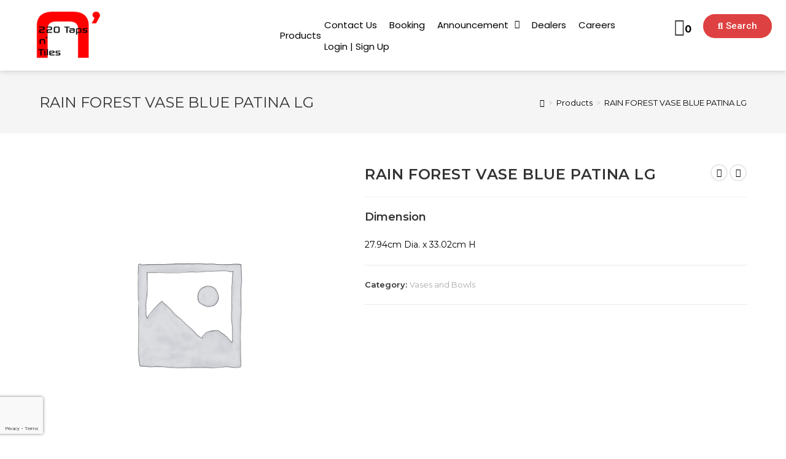

--- FILE ---
content_type: text/html; charset=UTF-8
request_url: https://felport.com.ph/product/rain-forest-vase-blue-patina-lg/
body_size: 30505
content:
<!DOCTYPE html><html class="html" dir="ltr" lang="en-US"
prefix="og: https://ogp.me/ns#" ><head><meta charset="UTF-8"><link rel="profile" href="https://gmpg.org/xfn/11"><title>RAIN FOREST VASE BLUE PATINA LG | 220 Taps n Tiles</title><meta name="robots" content="max-snippet:-1, max-image-preview:large, max-video-preview:-1" /><link rel="canonical" href="https://220tapsntiles.com/product/rain-forest-vase-blue-patina-lg/" /><meta name="generator" content="All in One SEO (AIOSEO) 4.2.8 " /><meta property="og:locale" content="en_US" /><meta property="og:site_name" content="220 Taps n Tiles | Home Improvement" /><meta property="og:type" content="article" /><meta property="og:title" content="RAIN FOREST VASE BLUE PATINA LG | 220 Taps n Tiles" /><meta property="og:url" content="https://220tapsntiles.com/product/rain-forest-vase-blue-patina-lg/" /><meta property="og:image" content="https://220tapsntiles.com/wp-content/uploads/2020/11/220tapsntiles-2025-1.png" /><meta property="og:image:secure_url" content="https://220tapsntiles.com/wp-content/uploads/2020/11/220tapsntiles-2025-1.png" /><meta property="og:image:width" content="2723" /><meta property="og:image:height" content="2176" /><meta property="article:published_time" content="2022-07-20T06:55:52+00:00" /><meta property="article:modified_time" content="2022-07-20T06:55:52+00:00" /><meta property="article:publisher" content="https://www.facebook.com/220tapntilesofficial/" /><meta name="twitter:card" content="summary_large_image" /><meta name="twitter:title" content="RAIN FOREST VASE BLUE PATINA LG | 220 Taps n Tiles" /><meta name="twitter:image" content="https://220tapsntiles.com/wp-content/uploads/2020/11/220tapsntiles-2025-1.png" /> <script type="application/ld+json" class="aioseo-schema">{"@context":"https:\/\/schema.org","@graph":[{"@type":"BreadcrumbList","@id":"https:\/\/220tapsntiles.com\/product\/rain-forest-vase-blue-patina-lg\/#breadcrumblist","itemListElement":[{"@type":"ListItem","@id":"https:\/\/220tapsntiles.com\/#listItem","position":1,"item":{"@type":"WebPage","@id":"https:\/\/220tapsntiles.com\/","name":"Home","description":"Your all in one provider for home renovation (e.g. kitchen, living room, bathroom). Our brands include TOTO, Caesarstone, Marazzi and many more.","url":"https:\/\/220tapsntiles.com\/"},"nextItem":"https:\/\/220tapsntiles.com\/product\/rain-forest-vase-blue-patina-lg\/#listItem"},{"@type":"ListItem","@id":"https:\/\/220tapsntiles.com\/product\/rain-forest-vase-blue-patina-lg\/#listItem","position":2,"item":{"@type":"WebPage","@id":"https:\/\/220tapsntiles.com\/product\/rain-forest-vase-blue-patina-lg\/","name":"RAIN FOREST VASE BLUE PATINA LG","url":"https:\/\/220tapsntiles.com\/product\/rain-forest-vase-blue-patina-lg\/"},"previousItem":"https:\/\/220tapsntiles.com\/#listItem"}]},{"@type":"ItemPage","@id":"https:\/\/220tapsntiles.com\/product\/rain-forest-vase-blue-patina-lg\/#itempage","url":"https:\/\/220tapsntiles.com\/product\/rain-forest-vase-blue-patina-lg\/","name":"RAIN FOREST VASE BLUE PATINA LG | 220 Taps n Tiles","inLanguage":"en-US","isPartOf":{"@id":"https:\/\/220tapsntiles.com\/#website"},"breadcrumb":{"@id":"https:\/\/220tapsntiles.com\/product\/rain-forest-vase-blue-patina-lg\/#breadcrumblist"},"author":"https:\/\/220tapsntiles.com\/author\/admin\/#author","creator":"https:\/\/220tapsntiles.com\/author\/admin\/#author","datePublished":"2022-07-20T06:55:52+00:00","dateModified":"2022-07-20T06:55:52+00:00"},{"@type":"Organization","@id":"https:\/\/220tapsntiles.com\/#organization","name":"220 Taps n Tiles","url":"https:\/\/220tapsntiles.com\/","logo":{"@type":"ImageObject","url":"https:\/\/220tapsntiles.com\/wp-content\/uploads\/2025\/11\/220tapsntiles-2025-1-1.png","@id":"https:\/\/220tapsntiles.com\/#organizationLogo","width":112,"height":90},"image":{"@id":"https:\/\/220tapsntiles.com\/#organizationLogo"},"sameAs":["https:\/\/www.facebook.com\/220tapntilesofficial\/","https:\/\/www.instagram.com\/tapsntiles\/"]},{"@type":"WebSite","@id":"https:\/\/220tapsntiles.com\/#website","url":"https:\/\/220tapsntiles.com\/","name":"220 Taps N Tiles","alternateName":"Felport International Marketing","description":"Home Improvement","inLanguage":"en-US","publisher":{"@id":"https:\/\/220tapsntiles.com\/#organization"}}]}</script> <meta name="viewport" content="width=device-width, initial-scale=1"><link rel='dns-prefetch' href='//www.googletagmanager.com' /><link rel='dns-prefetch' href='//fonts.googleapis.com' /><link rel="alternate" type="application/rss+xml" title="220 Taps n Tiles &raquo; Feed" href="https://220tapsntiles.com/feed/" /><link rel="alternate" type="application/rss+xml" title="220 Taps n Tiles &raquo; Comments Feed" href="https://220tapsntiles.com/comments/feed/" /><!-- <link rel='stylesheet' id='wp-block-library-css'  href='https://220tapsntiles.com/wp-includes/css/dist/block-library/style.min.css?ver=5.4.18' type='text/css' media='all' /> --><!-- <link rel='stylesheet' id='wp-block-library-theme-css'  href='https://220tapsntiles.com/wp-includes/css/dist/block-library/theme.min.css?ver=5.4.18' type='text/css' media='all' /> --><!-- <link rel='stylesheet' id='wc-block-style-css'  href='https://220tapsntiles.com/wp-content/cache/autoptimize/css/autoptimize_single_e7e6a0406a3fc00f71bec2706c3d7c75.css?ver=2.5.16' type='text/css' media='all' /> --><!-- <link rel='stylesheet' id='yith-ywraq-gutenberg-css'  href='https://220tapsntiles.com/wp-content/cache/autoptimize/css/autoptimize_single_fbec601a2c193f7628ca8eaa5a148ab7.css?ver=3.1.3' type='text/css' media='all' /> --><!-- <link rel='stylesheet' id='photoswipe-css'  href='https://220tapsntiles.com/wp-content/plugins/woocommerce/assets/css/photoswipe/photoswipe.min.css?ver=4.2.3' type='text/css' media='all' /> --><!-- <link rel='stylesheet' id='photoswipe-default-skin-css'  href='https://220tapsntiles.com/wp-content/plugins/woocommerce/assets/css/photoswipe/default-skin/default-skin.min.css?ver=4.2.3' type='text/css' media='all' /> -->
<link rel="stylesheet" type="text/css" href="//220tapsntiles.com/wp-content/cache/wpfc-minified/964d5ra4/5teak.css" media="all"/><style id='woocommerce-inline-inline-css' type='text/css'>.woocommerce form .form-row .required { visibility: visible; }</style><!-- <link rel='stylesheet' id='dashicons-css'  href='https://220tapsntiles.com/wp-includes/css/dashicons.min.css?ver=5.4.18' type='text/css' media='all' /> -->
<link rel="stylesheet" type="text/css" href="//220tapsntiles.com/wp-content/cache/wpfc-minified/qsidtfkn/5teak.css" media="all"/><style id='dashicons-inline-css' type='text/css'>[data-font="Dashicons"]:before {font-family: 'Dashicons' !important;content: attr(data-icon) !important;speak: none !important;font-weight: normal !important;font-variant: normal !important;text-transform: none !important;line-height: 1 !important;font-style: normal !important;-webkit-font-smoothing: antialiased !important;-moz-osx-font-smoothing: grayscale !important;}</style><!-- <link rel='stylesheet' id='cfvsw_swatches_product-css'  href='https://220tapsntiles.com/wp-content/cache/autoptimize/css/autoptimize_single_e86f776da9d2c1485437dfa55fbfbc1f.css?ver=1.0.13' type='text/css' media='all' /> -->
<link rel="stylesheet" type="text/css" href="//220tapsntiles.com/wp-content/cache/wpfc-minified/k2t79d6w/5teak.css" media="all"/><style id='cfvsw_swatches_product-inline-css' type='text/css'>.cfvsw-tooltip{background:#000000;color:#ffffff;} .cfvsw-tooltip:before{background:#000000;}:root {--cfvsw-swatches-font-size: 12px;--cfvsw-swatches-border-color: #000000;--cfvsw-swatches-border-color-hover: #00000080;--cfvsw-swatches-border-width: 1px;--cfvsw-swatches-tooltip-font-size: 12px;}</style><!-- <link rel='stylesheet' id='yith_wcbm_badge_style-css'  href='https://220tapsntiles.com/wp-content/cache/autoptimize/css/autoptimize_single_1bf7f029ee20a7e21acf36b24edd932a.css?ver=1.4.7' type='text/css' media='all' /> -->
<link rel="stylesheet" type="text/css" href="//220tapsntiles.com/wp-content/cache/wpfc-minified/6k2mm3rz/5teak.css" media="all"/><style id='yith_wcbm_badge_style-inline-css' type='text/css'>.yith-wcbm-badge-10898		{
color: #ffffff;
background-color: #dd3333;
width: 100px;
height: 50px;
line-height: 50px;
top: 0; left: 0;		}
.yith-wcbm-badge-12940		{
color: #ffffff;
background-color: #dd3333;
width: 65px;
height: 40px;
line-height: 40px;
top: 0; left: 0;		}
.yith-wcbm-badge-12590		{
color: #ffffff;
background-color: #dd3333;
width: 60px;
height: 50px;
line-height: 50px;
top: 0; left: 0;		}
.yith-wcbm-badge-12291		{
color: #ffffff;
background-color: #dd3333;
width: 60px;
height: 50px;
line-height: 50px;
top: 0; left: 0;		}
.yith-wcbm-badge-21195		{
color: #ffffff;
background-color: #dd3333;
width: 60px;
height: 30px;
line-height: 30px;
top: 0; left: 0;		}
.yith-wcbm-badge-14574		{
color: #ffffff;
background-color: #dd9933;
width: 80px;
height: 40px;
line-height: 40px;
top: 0; left: 0;		}
.yith-wcbm-badge-30312		{
color: #dd3333;
background-color: #000000;
width: 90px;
height: 40px;
line-height: 40px;
top: 0; left: 0;		}
.yith-wcbm-badge-30311		{
color: #dd3333;
background-color: #ffffff;
width: 90px;
height: 40px;
line-height: 40px;
top: 0; left: 0;		}
.yith-wcbm-badge-32875		{
color: #ffffff;
background-color: #dd3333;
width: 125px;
height: 35px;
line-height: 35px;
top: 0; left: 0;		}
.yith-wcbm-badge-12602		{
top: 0; left: 0;		}
.yith-wcbm-badge-13878		{
color: #ffffff;
background-color: #ef2121;
width: 110px;
height: 40px;
line-height: 40px;
top: 0; left: 0;		}
.yith-wcbm-badge-17599		{
color: #ffffff;
background-color: #dd3333;
width: 100px;
height: 40px;
line-height: 40px;
top: 0; left: 0;		}
.yith-wcbm-badge-21637		{
color: #ffffff;
background-color: #dd3333;
width: 130px;
height: 40px;
line-height: 40px;
top: 0; left: 0;		}
.yith-wcbm-badge-11944		{
color: #ffffff;
background-color: #dd3333;
width: 100px;
height: 50px;
line-height: 50px;
top: 0; left: 0;		}</style><link rel='stylesheet' id='googleFontsOpenSans-css'  href='//fonts.googleapis.com/css?family=Open+Sans%3A400%2C600%2C700%2C800%2C300&#038;ver=1.0.0' type='text/css' media='all' /><!-- <link rel='stylesheet' id='font-awesome-css'  href='https://220tapsntiles.com/wp-content/themes/oceanwp/assets/fonts/fontawesome/css/all.min.css?ver=5.11.2' type='text/css' media='all' /> -->
<link rel="stylesheet" type="text/css" href="//220tapsntiles.com/wp-content/cache/wpfc-minified/77yx1l7p/5teak.css" media="all"/><style id='font-awesome-inline-css' type='text/css'>[data-font="FontAwesome"]:before {font-family: 'FontAwesome' !important;content: attr(data-icon) !important;speak: none !important;font-weight: normal !important;font-variant: normal !important;text-transform: none !important;line-height: 1 !important;font-style: normal !important;-webkit-font-smoothing: antialiased !important;-moz-osx-font-smoothing: grayscale !important;}</style><!-- <link rel='stylesheet' id='simple-line-icons-css'  href='https://220tapsntiles.com/wp-content/themes/oceanwp/assets/css/third/simple-line-icons.min.css?ver=2.4.0' type='text/css' media='all' /> --><!-- <link rel='stylesheet' id='magnific-popup-css'  href='https://220tapsntiles.com/wp-content/themes/oceanwp/assets/css/third/magnific-popup.min.css?ver=1.0.0' type='text/css' media='all' /> --><!-- <link rel='stylesheet' id='slick-css'  href='https://220tapsntiles.com/wp-content/themes/oceanwp/assets/css/third/slick.min.css?ver=1.6.0' type='text/css' media='all' /> --><!-- <link rel='stylesheet' id='oceanwp-style-css'  href='https://220tapsntiles.com/wp-content/themes/oceanwp/assets/css/style.min.css?ver=1.8.3' type='text/css' media='all' /> --><!-- <link rel='stylesheet' id='oceanwp-woo-mini-cart-css'  href='https://220tapsntiles.com/wp-content/themes/oceanwp/assets/css/woo/woo-mini-cart.min.css?ver=5.4.18' type='text/css' media='all' /> --><!-- <link rel='stylesheet' id='oceanwp-woocommerce-css'  href='https://220tapsntiles.com/wp-content/themes/oceanwp/assets/css/woo/woocommerce.min.css?ver=5.4.18' type='text/css' media='all' /> --><!-- <link rel='stylesheet' id='oceanwp-woo-star-font-css'  href='https://220tapsntiles.com/wp-content/themes/oceanwp/assets/css/woo/woo-star-font.min.css?ver=5.4.18' type='text/css' media='all' /> --><!-- <link rel='stylesheet' id='oceanwp-woo-quick-view-css'  href='https://220tapsntiles.com/wp-content/themes/oceanwp/assets/css/woo/woo-quick-view.min.css?ver=5.4.18' type='text/css' media='all' /> --><!-- <link rel='stylesheet' id='oceanwp-woo-floating-bar-css'  href='https://220tapsntiles.com/wp-content/themes/oceanwp/assets/css/woo/woo-floating-bar.min.css?ver=5.4.18' type='text/css' media='all' /> -->
<link rel="stylesheet" type="text/css" href="//220tapsntiles.com/wp-content/cache/wpfc-minified/l9a8jqtf/5teak.css" media="all"/><link rel='stylesheet' id='oceanwp-google-font-montserrat-css'  href='//fonts.googleapis.com/css?family=Montserrat%3A100%2C200%2C300%2C400%2C500%2C600%2C700%2C800%2C900%2C100i%2C200i%2C300i%2C400i%2C500i%2C600i%2C700i%2C800i%2C900i&#038;subset=latin&#038;ver=5.4.18' type='text/css' media='all' /><link rel='stylesheet' id='oceanwp-google-font-rubik-css'  href='//fonts.googleapis.com/css?family=Rubik%3A100%2C200%2C300%2C400%2C500%2C600%2C700%2C800%2C900%2C100i%2C200i%2C300i%2C400i%2C500i%2C600i%2C700i%2C800i%2C900i&#038;subset=latin&#038;ver=5.4.18' type='text/css' media='all' /><!-- <link rel='stylesheet' id='jet-woo-builder-css'  href='https://220tapsntiles.com/wp-content/cache/autoptimize/css/autoptimize_single_9ac842f3756208faac827d484b2ea559.css?ver=1.7.4' type='text/css' media='all' /> -->
<link rel="stylesheet" type="text/css" href="//220tapsntiles.com/wp-content/cache/wpfc-minified/lwkogftu/5teak.css" media="all"/><style id='jet-woo-builder-inline-css' type='text/css'>@font-face {
font-family: "WooCommerce";
src: url("https://220tapsntiles.com/wp-content/plugins/woocommerce/assets/fonts/WooCommerce.eot");
src: url("https://220tapsntiles.com/wp-content/plugins/woocommerce/assets/fonts/WooCommerce.eot?#iefix") format("embedded-opentype"),
url("https://220tapsntiles.com/wp-content/plugins/woocommerce/assets/fonts/WooCommerce.woff") format("woff"),
url("https://220tapsntiles.com/wp-content/plugins/woocommerce/assets/fonts/WooCommerce.ttf") format("truetype"),
url("https://220tapsntiles.com/wp-content/plugins/woocommerce/assets/fonts/WooCommerce.svg#WooCommerce") format("svg");
font-weight: normal;
font-style: normal;
}</style><!-- <link rel='stylesheet' id='jet-woo-builder-frontend-css'  href='https://220tapsntiles.com/wp-content/cache/autoptimize/css/autoptimize_single_73dccd2fb815e765e6bdfefa5874040e.css?ver=1.7.4' type='text/css' media='all' /> --><!-- <link rel='stylesheet' id='jet-woo-builder-oceanwp-css'  href='https://220tapsntiles.com/wp-content/cache/autoptimize/css/autoptimize_single_c124445205daee964b923cd16169a484.css?ver=1.7.4' type='text/css' media='all' /> --><!-- <link rel='stylesheet' id='jet-blocks-css'  href='https://220tapsntiles.com/wp-content/cache/autoptimize/css/autoptimize_single_959924d963d11434fbb58ba332cd653c.css?ver=1.2.4' type='text/css' media='all' /> --><!-- <link rel='stylesheet' id='jet-elements-css'  href='https://220tapsntiles.com/wp-content/cache/autoptimize/css/autoptimize_single_b3d14100d2a226d143bb0ca53bccca43.css?ver=2.5.7' type='text/css' media='all' /> --><!-- <link rel='stylesheet' id='jet-elements-skin-css'  href='https://220tapsntiles.com/wp-content/cache/autoptimize/css/autoptimize_single_866dce0a51526959a18b3d3fe72e004d.css?ver=2.5.7' type='text/css' media='all' /> --><!-- <link rel='stylesheet' id='elementor-icons-css'  href='https://220tapsntiles.com/wp-content/plugins/elementor/assets/lib/eicons/css/elementor-icons.min.css?ver=5.7.0' type='text/css' media='all' /> --><!-- <link rel='stylesheet' id='elementor-animations-css'  href='https://220tapsntiles.com/wp-content/plugins/elementor/assets/lib/animations/animations.min.css?ver=2.9.14' type='text/css' media='all' /> --><!-- <link rel='stylesheet' id='elementor-frontend-css'  href='https://220tapsntiles.com/wp-content/plugins/elementor/assets/css/frontend.min.css?ver=2.9.14' type='text/css' media='all' /> --><!-- <link rel='stylesheet' id='lae-animate-styles-css'  href='https://220tapsntiles.com/wp-content/cache/autoptimize/css/autoptimize_single_fe1af3e84f6b63e14a17676ac032af54.css?ver=3.0.0' type='text/css' media='all' /> --><!-- <link rel='stylesheet' id='lae-sliders-styles-css'  href='https://220tapsntiles.com/wp-content/cache/autoptimize/css/autoptimize_single_327ebb487b12bc5199ccf9a65988715a.css?ver=3.0.0' type='text/css' media='all' /> --><!-- <link rel='stylesheet' id='lae-icomoon-styles-css'  href='https://220tapsntiles.com/wp-content/cache/autoptimize/css/autoptimize_single_0b3e05d0713a78e9ada216ebc4cba35d.css?ver=3.0.0' type='text/css' media='all' /> --><!-- <link rel='stylesheet' id='lae-frontend-styles-css'  href='https://220tapsntiles.com/wp-content/cache/autoptimize/css/autoptimize_single_eacb57088de7419d19be7b8048074844.css?ver=3.0.0' type='text/css' media='all' /> --><!-- <link rel='stylesheet' id='lae-widgets-styles-css'  href='https://220tapsntiles.com/wp-content/cache/autoptimize/css/autoptimize_single_b74883578ef0d4964c92d231661588e2.css?ver=3.0.0' type='text/css' media='all' /> --><!-- <link rel='stylesheet' id='elementor-pro-css'  href='https://220tapsntiles.com/wp-content/plugins/elementor-pro/assets/css/frontend.min.css?ver=2.10.3' type='text/css' media='all' /> --><!-- <link rel='stylesheet' id='jet-search-css'  href='https://220tapsntiles.com/wp-content/cache/autoptimize/css/autoptimize_single_6e8d4f72eea98586d74496529d176320.css?ver=2.1.11' type='text/css' media='all' /> --><!-- <link rel='stylesheet' id='jet-smart-filters-css'  href='https://220tapsntiles.com/wp-content/cache/autoptimize/css/autoptimize_single_af7226ea76cc830dd0958d2c13a36b30.css?ver=1.8.1' type='text/css' media='all' /> --><!-- <link rel='stylesheet' id='jet-tabs-frontend-css'  href='https://220tapsntiles.com/wp-content/cache/autoptimize/css/autoptimize_single_535c74e22bbfc7495357e3091f3beabc.css?ver=2.1.12' type='text/css' media='all' /> --><!-- <link rel='stylesheet' id='elementor-global-css'  href='https://220tapsntiles.com/wp-content/uploads/elementor/css/global.css?ver=1762311081' type='text/css' media='all' /> -->
<link rel="stylesheet" type="text/css" href="//220tapsntiles.com/wp-content/cache/wpfc-minified/koogwflu/5teak.css" media="all"/><link rel='stylesheet' id='elementor-post-9723-css'  href='https://220tapsntiles.com/wp-content/uploads/elementor/css/post-9723.css?ver=1762336685' type='text/css' media='all' /><link rel='stylesheet' id='elementor-post-4483-css'  href='https://220tapsntiles.com/wp-content/uploads/elementor/css/post-4483.css?ver=1768803566' type='text/css' media='all' /><link rel='stylesheet' id='elementor-post-9133-css'  href='https://220tapsntiles.com/wp-content/uploads/elementor/css/post-9133.css?ver=1768803668' type='text/css' media='all' /><!-- <link rel='stylesheet' id='yith_ywraq_frontend-css'  href='https://220tapsntiles.com/wp-content/cache/autoptimize/css/autoptimize_single_2cc5ed10ce03b5148ceb885f70ef6fb2.css?ver=3.1.3' type='text/css' media='all' /> -->
<link rel="stylesheet" type="text/css" href="//220tapsntiles.com/wp-content/cache/wpfc-minified/210jus4i/5teak.css" media="all"/><style id='yith_ywraq_frontend-inline-css' type='text/css'>.woocommerce .add-request-quote-button.button, .woocommerce .add-request-quote-button-addons.button{
background-color: #ef3f49!important;
color: #fff!important;
}
.woocommerce .add-request-quote-button.button:hover,  .woocommerce .add-request-quote-button-addons.button:hover{
background-color: #c4171f!important;
color: #fff!important;
}
#ywraq_checkout_quote.button{
background: #0066b4;
color: #ffffff;
border: 1px solid #ffffff;
}
#ywraq_checkout_quote.button:hover{
background: #044a80;
color: #ffffff;
border: 1px solid #ffffff;
}
.woocommerce.single-product button.single_add_to_cart_button.button {margin-right: 5px;}
.woocommerce.single-product .product .yith-ywraq-add-to-quote { display: inline-block; line-height: normal; vertical-align: middle; }
.cart button.single_add_to_cart_button, .cart a.single_add_to_cart_button{
display:none!important;
}</style><!-- <link rel='stylesheet' id='oe-widgets-style-css'  href='https://220tapsntiles.com/wp-content/cache/autoptimize/css/autoptimize_single_8600f081c2099c87d633d7f02115b1b8.css?ver=5.4.18' type='text/css' media='all' /> --><!-- <link rel='stylesheet' id='ops-product-share-style-css'  href='https://220tapsntiles.com/wp-content/plugins/ocean-product-sharing/assets/css/style.min.css?ver=5.4.18' type='text/css' media='all' /> --><!-- <link rel='stylesheet' id='oss-social-share-style-css'  href='https://220tapsntiles.com/wp-content/plugins/ocean-social-sharing/assets/css/style.min.css?ver=5.4.18' type='text/css' media='all' /> -->
<link rel="stylesheet" type="text/css" href="//220tapsntiles.com/wp-content/cache/wpfc-minified/2z5cw598/5teak.css" media="all"/><link rel='stylesheet' id='google-fonts-1-css'  href='https://fonts.googleapis.com/css?family=Roboto%3A100%2C100italic%2C200%2C200italic%2C300%2C300italic%2C400%2C400italic%2C500%2C500italic%2C600%2C600italic%2C700%2C700italic%2C800%2C800italic%2C900%2C900italic%7CRoboto+Slab%3A100%2C100italic%2C200%2C200italic%2C300%2C300italic%2C400%2C400italic%2C500%2C500italic%2C600%2C600italic%2C700%2C700italic%2C800%2C800italic%2C900%2C900italic%7CPoppins%3A100%2C100italic%2C200%2C200italic%2C300%2C300italic%2C400%2C400italic%2C500%2C500italic%2C600%2C600italic%2C700%2C700italic%2C800%2C800italic%2C900%2C900italic&#038;ver=5.4.18' type='text/css' media='all' /><!-- <link rel='stylesheet' id='elementor-icons-shared-0-css'  href='https://220tapsntiles.com/wp-content/plugins/elementor/assets/lib/font-awesome/css/fontawesome.min.css?ver=5.12.0' type='text/css' media='all' /> --><!-- <link rel='stylesheet' id='elementor-icons-fa-solid-css'  href='https://220tapsntiles.com/wp-content/plugins/elementor/assets/lib/font-awesome/css/solid.min.css?ver=5.12.0' type='text/css' media='all' /> --><!-- <link rel='stylesheet' id='elementor-icons-fa-brands-css'  href='https://220tapsntiles.com/wp-content/plugins/elementor/assets/lib/font-awesome/css/brands.min.css?ver=5.12.0' type='text/css' media='all' /> --><!-- <link rel='stylesheet' id='elementor-icons-fa-regular-css'  href='https://220tapsntiles.com/wp-content/plugins/elementor/assets/lib/font-awesome/css/regular.min.css?ver=5.12.0' type='text/css' media='all' /> -->
<link rel="stylesheet" type="text/css" href="//220tapsntiles.com/wp-content/cache/wpfc-minified/1al5rp1/5teak.css" media="all"/> <script type="text/template" id="tmpl-variation-template"><div class="woocommerce-variation-description">{{{ data.variation.variation_description }}}</div>
<div class="woocommerce-variation-price">{{{ data.variation.price_html }}}</div>
<div class="woocommerce-variation-availability">{{{ data.variation.availability_html }}}</div></script> <script type="text/template" id="tmpl-unavailable-variation-template"><p>Sorry, this product is unavailable. Please choose a different combination.</p></script> <script src='//220tapsntiles.com/wp-content/cache/wpfc-minified/qwkimudd/5teak.js' type="text/javascript"></script>
<!-- <script   type='text/javascript' src='https://220tapsntiles.com/wp-includes/js/jquery/jquery.js?ver=1.12.4-wp'></script> -->  <script   type='text/javascript' src='https://www.googletagmanager.com/gtag/js?id=UA-232315320-1' async></script> <script   type='text/javascript'>window.dataLayer = window.dataLayer || [];function gtag(){dataLayer.push(arguments);}
gtag('set', 'linker', {"domains":["220tapsntiles.com"]} );
gtag("js", new Date());
gtag("set", "developer_id.dZTNiMT", true);
gtag("config", "UA-232315320-1", {"anonymize_ip":true});
gtag("config", "G-8ZKJGK5EZJ");</script> <link rel='https://api.w.org/' href='https://220tapsntiles.com/wp-json/' /><link rel="EditURI" type="application/rsd+xml" title="RSD" href="https://220tapsntiles.com/xmlrpc.php?rsd" /><link rel="wlwmanifest" type="application/wlwmanifest+xml" href="https://220tapsntiles.com/wp-includes/wlwmanifest.xml" /><meta name="generator" content="WordPress 5.4.18" /><meta name="generator" content="WooCommerce 4.2.3" /><link rel='shortlink' href='https://220tapsntiles.com/?p=25069' /><link rel="alternate" type="application/json+oembed" href="https://220tapsntiles.com/wp-json/oembed/1.0/embed?url=https%3A%2F%2F220tapsntiles.com%2Fproduct%2Frain-forest-vase-blue-patina-lg%2F" /><link rel="alternate" type="text/xml+oembed" href="https://220tapsntiles.com/wp-json/oembed/1.0/embed?url=https%3A%2F%2F220tapsntiles.com%2Fproduct%2Frain-forest-vase-blue-patina-lg%2F&#038;format=xml" /> <script type="text/javascript">(function () {
window.lae_fs = {can_use_premium_code: false};
})();</script> <meta name="generator" content="Site Kit by Google 1.75.0" /> <noscript><style>.woocommerce-product-gallery{ opacity: 1 !important; }</style></noscript><link rel="icon" href="https://220tapsntiles.com/wp-content/uploads/2025/11/cropped-220tapsntiles-2025-1-1-32x32.png" sizes="32x32" /><link rel="icon" href="https://220tapsntiles.com/wp-content/uploads/2025/11/cropped-220tapsntiles-2025-1-1-192x192.png" sizes="192x192" /><link rel="apple-touch-icon" href="https://220tapsntiles.com/wp-content/uploads/2025/11/cropped-220tapsntiles-2025-1-1-180x180.png" /><meta name="msapplication-TileImage" content="https://220tapsntiles.com/wp-content/uploads/2025/11/cropped-220tapsntiles-2025-1-1-270x270.png" /><style type="text/css" id="wp-custom-css">/**** Home - Premium Banner - Title BG ****/h3.premium-banner-ib-title.premium_banner_title{background-color:#ef3f49;text-align:center!important}/*** Home - Products Price ***/.woocommerce ul.products li.product .price,.woocommerce ul.products li.product .price .amount{color:#44c4ac;font-family:rubik}.woocommerce ul.products li.product .woo-entry-inner li{margin-bottom:0}/*** Wishlist ***/a.tinvwl_add_to_wishlist_button.tinvwl-icon-heart.tinvwl-position-after{background:#ef3f49;padding:7px 7px;color:#fff}/**** Search Icon Header ****/span.icon-magnifier{font-size:25px;vertical-align:middle}@media only screen and (max-width:959px){#site-header #site-logo{float:none;display:block;text-align:center;width:100%;max-width:none}#site-logo-inner{display:block}#site-header #site-logo img{display:inline;float:none}}/****well well well me****/section.bed{display:flex;text-align:center}section.bed div{margin-right:1em}section.bed div img{margin-left:auto;margin-right:auto}/****ADD TO CART DISABLE****//****WISHLIST POSITION****/.woocommerce-variation-add-to-cart.variations_button.woocommerce-variation-add-to-cart-enabled{display:inline-flex}a.tinvwl_add_to_wishlist_button.tinvwl-icon-heart.tinvwl-position-after{margin-top:1;vertical-align:-webkit-baseline-middle;margin-left:0;margin-bottom:5px;padding:10px 10px;line-height:1;font-size:10px;text-transform:uppercase;background-color:#EF3F49;color:#fff}@media only screen and (max-width:767px){.woocommerce-variation-add-to-cart.variations_button.woocommerce-variation-add-to-cart-enabled{display:block}a.tinvwl_add_to_wishlist_button.tinvwl-icon-heart.tinvwl-position-after{margin-top:10px;margin-left:0}}/**** MINI QUOTE MOBILE VIEW****/@media only screen and (max-device-width :767px){.mobile-right .widget_ywraq_mini_list_quote{margin:0;display:}.mobile-right .widget_ywraq_mini_list_quote .raq-info{margin:0;padding:4px 0;border:none}.raq_label{padding:0 !important}}/***JET MENU FULL WIDTH***/.jet-sub-mega-menu{max-width:120% !important}@media only screen and (max-device-width :1440px){.dialog-message dialog-lightbox-message{background-color:red !important}</style><style type="text/css">/* General CSS */.woocommerce-MyAccount-navigation ul li a:before,.woocommerce-checkout .woocommerce-info a,.woocommerce-checkout #payment ul.payment_methods .wc_payment_method>input[type=radio]:first-child:checked+label:before,.woocommerce-checkout #payment .payment_method_paypal .about_paypal,.woocommerce ul.products li.product li.category a:hover,.woocommerce ul.products li.product .button:hover,.woocommerce ul.products li.product .product-inner .added_to_cart:hover,.product_meta .posted_in a:hover,.product_meta .tagged_as a:hover,.woocommerce div.product .woocommerce-tabs ul.tabs li a:hover,.woocommerce div.product .woocommerce-tabs ul.tabs li.active a,.woocommerce .oceanwp-grid-list a.active,.woocommerce .oceanwp-grid-list a:hover,.woocommerce .oceanwp-off-canvas-filter:hover,.widget_shopping_cart ul.cart_list li .owp-grid-wrap .owp-grid a.remove:hover,.widget_product_categories li a:hover ~ .count,.widget_layered_nav li a:hover ~ .count,.woocommerce ul.products li.product:not(.product-category) .woo-entry-buttons li a:hover,a:hover,a.light:hover,.theme-heading .text::before,#top-bar-content >a:hover,#top-bar-social li.oceanwp-email a:hover,#site-navigation-wrap .dropdown-menu >li >a:hover,#site-header.medium-header #medium-searchform button:hover,.oceanwp-mobile-menu-icon a:hover,.blog-entry.post .blog-entry-header .entry-title a:hover,.blog-entry.post .blog-entry-readmore a:hover,.blog-entry.thumbnail-entry .blog-entry-category a,ul.meta li a:hover,.dropcap,.single nav.post-navigation .nav-links .title,body .related-post-title a:hover,body #wp-calendar caption,body .contact-info-widget.default i,body .contact-info-widget.big-icons i,body .custom-links-widget .oceanwp-custom-links li a:hover,body .custom-links-widget .oceanwp-custom-links li a:hover:before,body .posts-thumbnails-widget li a:hover,body .social-widget li.oceanwp-email a:hover,.comment-author .comment-meta .comment-reply-link,#respond #cancel-comment-reply-link:hover,#footer-widgets .footer-box a:hover,#footer-bottom a:hover,#footer-bottom #footer-bottom-menu a:hover,.sidr a:hover,.sidr-class-dropdown-toggle:hover,.sidr-class-menu-item-has-children.active >a,.sidr-class-menu-item-has-children.active >a >.sidr-class-dropdown-toggle,input[type=checkbox]:checked:before{color:#ef3f49}.woocommerce div.product div.images .open-image,.wcmenucart-details.count,.woocommerce-message a,.woocommerce-error a,.woocommerce-info a,.woocommerce .widget_price_filter .ui-slider .ui-slider-handle,.woocommerce .widget_price_filter .ui-slider .ui-slider-range,.owp-product-nav li a.owp-nav-link:hover,.woocommerce div.product.owp-tabs-layout-vertical .woocommerce-tabs ul.tabs li a:after,.woocommerce .widget_product_categories li.current-cat >a ~ .count,.woocommerce .widget_product_categories li.current-cat >a:before,.woocommerce .widget_layered_nav li.chosen a ~ .count,.woocommerce .widget_layered_nav li.chosen a:before,#owp-checkout-timeline .active .timeline-wrapper,.bag-style:hover .wcmenucart-cart-icon .wcmenucart-count,.show-cart .wcmenucart-cart-icon .wcmenucart-count,.woocommerce ul.products li.product:not(.product-category) .image-wrap .button,input[type="button"],input[type="reset"],input[type="submit"],button[type="submit"],.button,#site-navigation-wrap .dropdown-menu >li.btn >a >span,.thumbnail:hover i,.post-quote-content,.omw-modal .omw-close-modal,body .contact-info-widget.big-icons li:hover i,body div.wpforms-container-full .wpforms-form input[type=submit],body div.wpforms-container-full .wpforms-form button[type=submit],body div.wpforms-container-full .wpforms-form .wpforms-page-button{background-color:#ef3f49}.current-shop-items-dropdown{border-top-color:#ef3f49}.woocommerce div.product .woocommerce-tabs ul.tabs li.active a{border-bottom-color:#ef3f49}.wcmenucart-details.count:before{border-color:#ef3f49}.woocommerce ul.products li.product .button:hover{border-color:#ef3f49}.woocommerce ul.products li.product .product-inner .added_to_cart:hover{border-color:#ef3f49}.woocommerce div.product .woocommerce-tabs ul.tabs li.active a{border-color:#ef3f49}.woocommerce .oceanwp-grid-list a.active{border-color:#ef3f49}.woocommerce .oceanwp-grid-list a:hover{border-color:#ef3f49}.woocommerce .oceanwp-off-canvas-filter:hover{border-color:#ef3f49}.owp-product-nav li a.owp-nav-link:hover{border-color:#ef3f49}.widget_shopping_cart_content .buttons .button:first-child:hover{border-color:#ef3f49}.widget_shopping_cart ul.cart_list li .owp-grid-wrap .owp-grid a.remove:hover{border-color:#ef3f49}.widget_product_categories li a:hover ~ .count{border-color:#ef3f49}.woocommerce .widget_product_categories li.current-cat >a ~ .count{border-color:#ef3f49}.woocommerce .widget_product_categories li.current-cat >a:before{border-color:#ef3f49}.widget_layered_nav li a:hover ~ .count{border-color:#ef3f49}.woocommerce .widget_layered_nav li.chosen a ~ .count{border-color:#ef3f49}.woocommerce .widget_layered_nav li.chosen a:before{border-color:#ef3f49}#owp-checkout-timeline.arrow .active .timeline-wrapper:before{border-top-color:#ef3f49;border-bottom-color:#ef3f49}#owp-checkout-timeline.arrow .active .timeline-wrapper:after{border-left-color:#ef3f49;border-right-color:#ef3f49}.bag-style:hover .wcmenucart-cart-icon .wcmenucart-count{border-color:#ef3f49}.bag-style:hover .wcmenucart-cart-icon .wcmenucart-count:after{border-color:#ef3f49}.show-cart .wcmenucart-cart-icon .wcmenucart-count{border-color:#ef3f49}.show-cart .wcmenucart-cart-icon .wcmenucart-count:after{border-color:#ef3f49}.woocommerce ul.products li.product:not(.product-category) .woo-product-gallery .active a{border-color:#ef3f49}.woocommerce ul.products li.product:not(.product-category) .woo-product-gallery a:hover{border-color:#ef3f49}.widget-title{border-color:#ef3f49}blockquote{border-color:#ef3f49}#searchform-dropdown{border-color:#ef3f49}.dropdown-menu .sub-menu{border-color:#ef3f49}.blog-entry.large-entry .blog-entry-readmore a:hover{border-color:#ef3f49}.oceanwp-newsletter-form-wrap input[type="email"]:focus{border-color:#ef3f49}.social-widget li.oceanwp-email a:hover{border-color:#ef3f49}#respond #cancel-comment-reply-link:hover{border-color:#ef3f49}body .contact-info-widget.big-icons li:hover i{border-color:#ef3f49}#footer-widgets .oceanwp-newsletter-form-wrap input[type="email"]:focus{border-color:#ef3f49}.woocommerce div.product div.images .open-image:hover,.woocommerce-error a:hover,.woocommerce-info a:hover,.woocommerce-message a:hover,.woocommerce ul.products li.product:not(.product-category) .image-wrap .button:hover,input[type="button"]:hover,input[type="reset"]:hover,input[type="submit"]:hover,button[type="submit"]:hover,input[type="button"]:focus,input[type="reset"]:focus,input[type="submit"]:focus,button[type="submit"]:focus,.button:hover,#site-navigation-wrap .dropdown-menu >li.btn >a:hover >span,.post-quote-author,.omw-modal .omw-close-modal:hover,body div.wpforms-container-full .wpforms-form input[type=submit]:hover,body div.wpforms-container-full .wpforms-form button[type=submit]:hover,body div.wpforms-container-full .wpforms-form .wpforms-page-button:hover{background-color:#ef3f49}a{color:#000000}a:hover{color:#dd3333}.theme-button,input[type="submit"],button[type="submit"],button,.button,body div.wpforms-container-full .wpforms-form input[type=submit],body div.wpforms-container-full .wpforms-form button[type=submit],body div.wpforms-container-full .wpforms-form .wpforms-page-button{border-radius:4px}body .theme-button,body input[type="submit"],body button[type="submit"],body button,body .button,body div.wpforms-container-full .wpforms-form input[type=submit],body div.wpforms-container-full .wpforms-form button[type=submit],body div.wpforms-container-full .wpforms-form .wpforms-page-button{background-color:#dd3333}body .theme-button:hover,body input[type="submit"]:hover,body button[type="submit"]:hover,body button:hover,body .button:hover,body div.wpforms-container-full .wpforms-form input[type=submit]:hover,body div.wpforms-container-full .wpforms-form input[type=submit]:active,body div.wpforms-container-full .wpforms-form button[type=submit]:hover,body div.wpforms-container-full .wpforms-form button[type=submit]:active,body div.wpforms-container-full .wpforms-form .wpforms-page-button:hover,body div.wpforms-container-full .wpforms-form .wpforms-page-button:active{background-color:#5b5b5b}/* Top Bar CSS */#top-bar-wrap,#top-bar-content strong{color:#000000}#top-bar-content a,#top-bar-social-alt a{color:#000000}#top-bar-social li a:hover{color:#ff2828!important}/* Header CSS */#site-header.medium-header .top-header-wrap{padding:5px 0 5px 0}#site-header.medium-header #site-navigation-wrap .dropdown-menu >li >a{padding:0 20px 0 20px}#site-header.has-header-media .overlay-header-media{background-color:rgba(0,0,0,0.5)}#site-logo #site-logo-inner a img,#site-header.center-header #site-navigation-wrap .middle-site-logo a img{max-width:250px}@media (max-width:480px){#site-logo #site-logo-inner a img,#site-header.center-header #site-navigation-wrap .middle-site-logo a img{max-width:280px}}#site-header #site-logo #site-logo-inner a img,#site-header.center-header #site-navigation-wrap .middle-site-logo a img{max-height:500px}.effect-one #site-navigation-wrap .dropdown-menu >li >a.menu-link >span:after,.effect-three #site-navigation-wrap .dropdown-menu >li >a.menu-link >span:after,.effect-five #site-navigation-wrap .dropdown-menu >li >a.menu-link >span:before,.effect-five #site-navigation-wrap .dropdown-menu >li >a.menu-link >span:after,.effect-nine #site-navigation-wrap .dropdown-menu >li >a.menu-link >span:before,.effect-nine #site-navigation-wrap .dropdown-menu >li >a.menu-link >span:after{background-color:#ef3f49}.effect-four #site-navigation-wrap .dropdown-menu >li >a.menu-link >span:before,.effect-four #site-navigation-wrap .dropdown-menu >li >a.menu-link >span:after,.effect-seven #site-navigation-wrap .dropdown-menu >li >a.menu-link:hover >span:after,.effect-seven #site-navigation-wrap .dropdown-menu >li.sfHover >a.menu-link >span:after{color:#ef3f49}.effect-seven #site-navigation-wrap .dropdown-menu >li >a.menu-link:hover >span:after,.effect-seven #site-navigation-wrap .dropdown-menu >li.sfHover >a.menu-link >span:after{text-shadow:10px 0 #ef3f49,-10px 0 #ef3f49}#site-navigation-wrap .dropdown-menu >li >a,.oceanwp-mobile-menu-icon a,#searchform-header-replace-close{color:#000000}@media (max-width:1080px){#top-bar-nav,#site-navigation-wrap,.oceanwp-social-menu,.after-header-content{display:none}.center-logo #site-logo{float:none;position:absolute;left:50%;padding:0;-webkit-transform:translateX(-50%);transform:translateX(-50%)}#site-header.center-header #site-logo,.oceanwp-mobile-menu-icon,#oceanwp-cart-sidebar-wrap{display:block}body.vertical-header-style #outer-wrap{margin:0 !important}#site-header.vertical-header{position:relative;width:100%;left:0 !important;right:0 !important}#site-header.vertical-header .has-template >#site-logo{display:block}#site-header.vertical-header #site-header-inner{display:-webkit-box;display:-webkit-flex;display:-ms-flexbox;display:flex;-webkit-align-items:center;align-items:center;padding:0;max-width:90%}#site-header.vertical-header #site-header-inner >*:not(.oceanwp-mobile-menu-icon){display:none}#site-header.vertical-header #site-header-inner >*{padding:0 !important}#site-header.vertical-header #site-header-inner #site-logo{display:block;margin:0;width:50%;text-align:left}body.rtl #site-header.vertical-header #site-header-inner #site-logo{text-align:right}#site-header.vertical-header #site-header-inner .oceanwp-mobile-menu-icon{width:50%;text-align:right}body.rtl #site-header.vertical-header #site-header-inner .oceanwp-mobile-menu-icon{text-align:left}#site-header.vertical-header .vertical-toggle,body.vertical-header-style.vh-closed #site-header.vertical-header .vertical-toggle{display:none}#site-logo.has-responsive-logo .custom-logo-link{display:none}#site-logo.has-responsive-logo .responsive-logo-link{display:block}.is-sticky #site-logo.has-sticky-logo .responsive-logo-link{display:none}.is-sticky #site-logo.has-responsive-logo .sticky-logo-link{display:block}#top-bar.has-no-content #top-bar-social.top-bar-left,#top-bar.has-no-content #top-bar-social.top-bar-right{position:inherit;left:auto;right:auto;float:none;height:auto;line-height:1.5em;margin-top:0;text-align:center}#top-bar.has-no-content #top-bar-social li{float:none;display:inline-block}.owp-cart-overlay,#side-panel-wrap a.side-panel-btn{display:none !important}}/* Footer Widgets CSS */#footer-widgets{background-color:#f9f9f9}#footer-widgets,#footer-widgets p,#footer-widgets li a:before,#footer-widgets .contact-info-widget span.oceanwp-contact-title,#footer-widgets .recent-posts-date,#footer-widgets .recent-posts-comments,#footer-widgets .widget-recent-posts-icons li .fa{color:#000000}#footer-widgets .footer-box a,#footer-widgets a{color:#000000}/* WooCommerce CSS */.wcmenucart i{font-size:25px}.wcmenucart i{top:8px}#owp-checkout-timeline .timeline-step{color:#cccccc}#owp-checkout-timeline .timeline-step{border-color:#cccccc}.woocommerce span.onsale{background-color:#dd3333}.woocommerce ul.products li.product .price,.woocommerce ul.products li.product .price .amount{color:#dd3333}.woocommerce ul.products li.product .button,.woocommerce ul.products li.product .product-inner .added_to_cart{border-radius:50px}.woocommerce div.product div.summary button.single_add_to_cart_button{border-radius:50px}.woocommerce-MyAccount-navigation ul li a:before{color:#dd3333}/* Typography CSS */body{font-family:Montserrat;color:#000000}#top-bar-content,#top-bar-social-alt{font-weight:600}#site-navigation-wrap .dropdown-menu >li >a,#site-header.full_screen-header .fs-dropdown-menu >li >a,#site-header.top-header #site-navigation-wrap .dropdown-menu >li >a,#site-header.center-header #site-navigation-wrap .dropdown-menu >li >a,#site-header.medium-header #site-navigation-wrap .dropdown-menu >li >a,.oceanwp-mobile-menu-icon a{font-family:Montserrat;font-weight:200;font-size:15px;text-transform:none}#footer-widgets .footer-box .widget-title{font-weight:700;color:#000000}.woocommerce div.product p.price{font-family:Rubik}</style></head><body data-rsssl=1 class="product-template-default single single-product postid-25069 wp-custom-logo wp-embed-responsive theme-oceanwp woocommerce woocommerce-page woocommerce-no-js cfvsw-label-inline cfvsw-product-page yith-wcbm-theme-oceanwp oceanwp-theme dropdown-mobile content-full-width content-max-width has-breadcrumbs has-grid-list account-original-style elementor-default elementor-kit-28"  itemscope="itemscope" itemtype="https://schema.org/WebPage"><div id="outer-wrap" class="site clr"> <a class="skip-link screen-reader-text" href="#main">Skip to content</a><div id="wrap" class="clr"><header id="site-header" class="clr" data-height="55" itemscope="itemscope" itemtype="https://schema.org/WPHeader" role="banner"><div data-elementor-type="header" data-elementor-id="9723" class="elementor elementor-9723 elementor-location-header" data-elementor-settings="[]"><div class="elementor-inner"><div class="elementor-section-wrap"><section class="jet-sticky-section elementor-element elementor-element-20fc034 elementor-section-content-middle elementor-hidden-phone elementor-section-boxed elementor-section-height-default elementor-section-height-default elementor-invisible elementor-section elementor-top-section" data-id="20fc034" data-element_type="section" data-settings="{&quot;background_background&quot;:&quot;classic&quot;,&quot;jet_sticky_section&quot;:&quot;yes&quot;,&quot;jet_sticky_section_visibility&quot;:[&quot;desktop&quot;,&quot;tablet&quot;],&quot;animation&quot;:&quot;none&quot;}"><div class="elementor-container elementor-column-gap-no"><div class="elementor-row"><div class="elementor-element elementor-element-d3a9649 elementor-column elementor-col-16 elementor-top-column" data-id="d3a9649" data-element_type="column"><div class="elementor-column-wrap  elementor-element-populated"><div class="elementor-widget-wrap"><div class="elementor-element elementor-element-bc4c2cf elementor-widget elementor-widget-image" data-id="bc4c2cf" data-element_type="widget" data-widget_type="image.default"><div class="elementor-widget-container"><div class="elementor-image"> <a href="https://220tapsntiles.com//"> <img src="https://220tapsntiles.com/wp-content/uploads/elementor/thumbs/220tapsntiles-2025-1-re94w0gtk1asihjj61v1vp5621w2ueycax2xferw9y.png" title="220tapsntiles-2025 1" alt="220tapsntiles-2025 1" /> </a></div></div></div></div></div></div><div class="elementor-element elementor-element-8b1027b elementor-column elementor-col-16 elementor-top-column" data-id="8b1027b" data-element_type="column"><div class="elementor-column-wrap"><div class="elementor-widget-wrap"></div></div></div><div class="elementor-element elementor-element-054685f elementor-column elementor-col-16 elementor-top-column" data-id="054685f" data-element_type="column"><div class="elementor-column-wrap  elementor-element-populated"><div class="elementor-widget-wrap"><div class="elementor-element elementor-element-c06fabb elementor-align-left elementor-widget__width-initial elementor-absolute elementor-widget elementor-widget-button" data-id="c06fabb" data-element_type="widget" data-settings="{&quot;_position&quot;:&quot;absolute&quot;}" data-widget_type="button.default"><div class="elementor-widget-container"><div class="elementor-button-wrapper"> <a href="#elementor-action%3Aaction%3Dpopup%3Aopen%26settings%3DeyJpZCI6IjkxMzMiLCJ0b2dnbGUiOmZhbHNlfQ%3D%3D" class="elementor-button-link elementor-button elementor-size-sm" role="button"> <span class="elementor-button-content-wrapper"> <span class="elementor-button-text">Products</span> </span> </a></div></div></div></div></div></div><div class="elementor-element elementor-element-f936cff elementor-column elementor-col-16 elementor-top-column" data-id="f936cff" data-element_type="column"><div class="elementor-column-wrap  elementor-element-populated"><div class="elementor-widget-wrap"><div class="elementor-element elementor-element-60b1d17 jet-nav-align-flex-start elementor-widget elementor-widget-jet-nav-menu" data-id="60b1d17" data-element_type="widget" data-widget_type="jet-nav-menu.default"><div class="elementor-widget-container"><div class="jet-nav-wrap"><div class="menu-felport-desktop-menu-container"><div class="jet-nav jet-nav--horizontal"><div class="menu-item menu-item-type-custom menu-item-object-custom jet-nav__item-9706 jet-nav__item"><a href="https://felport.com.ph/contact-us/" class="menu-item-link menu-item-link-depth-0 menu-item-link-top"><span class="jet-nav-link-text">Contact Us</span></a></div><div class="menu-item menu-item-type-custom menu-item-object-custom jet-nav__item-40950 jet-nav__item"><a href="https://felport.com.ph/booking.php" class="menu-item-link menu-item-link-depth-0 menu-item-link-top"><span class="jet-nav-link-text">Booking</span></a></div><div class="menu-item menu-item-type-custom menu-item-object-custom menu-item-has-children jet-nav__item-24071 jet-nav__item"><a href="#" class="menu-item-link menu-item-link-depth-0 menu-item-link-top"><span class="jet-nav-link-text">Announcement</span><i class="jet-nav-arrow fa fa-angle-down"></i></a><div  class="jet-nav__sub jet-nav-depth-0"><div class="menu-item menu-item-type-custom menu-item-object-custom jet-nav__item-9707 jet-nav__item jet-nav-item-sub"><a href="https://felport.com.ph/my-experience/" class="menu-item-link menu-item-link-depth-1 menu-item-link-sub"><span class="jet-nav-link-text">my Experience</span></a></div><div class="menu-item menu-item-type-custom menu-item-object-custom jet-nav__item-24070 jet-nav__item jet-nav-item-sub"><a href="https://felport.com.ph/promotions/" class="menu-item-link menu-item-link-depth-1 menu-item-link-sub"><span class="jet-nav-link-text">Promotions</span></a></div><div class="menu-item menu-item-type-custom menu-item-object-custom jet-nav__item-24072 jet-nav__item jet-nav-item-sub"><a href="#" class="menu-item-link menu-item-link-depth-1 menu-item-link-sub"><span class="jet-nav-link-text">Blog</span></a></div></div></div><div class="menu-item menu-item-type-custom menu-item-object-custom jet-nav__item-9708 jet-nav__item"><a href="https://felport.com.ph/dealers/" class="menu-item-link menu-item-link-depth-0 menu-item-link-top"><span class="jet-nav-link-text">Dealers</span></a></div><div class="menu-item menu-item-type-custom menu-item-object-custom jet-nav__item-18612 jet-nav__item"><a href="https://felport.com.ph/careers/" class="menu-item-link menu-item-link-depth-0 menu-item-link-top"><span class="jet-nav-link-text">Careers</span></a></div><div class="menu-item menu-item-type-custom menu-item-object-custom jet-nav__item-9757 jet-nav__item"><a href="https://felport.com.ph/registration/" class="menu-item-link menu-item-link-depth-0 menu-item-link-top"><span class="jet-nav-link-text">Login | Sign Up</span></a></div></div></div></div></div></div></div></div></div><div class="elementor-element elementor-element-9b3339b elementor-column elementor-col-16 elementor-top-column" data-id="9b3339b" data-element_type="column"><div class="elementor-column-wrap  elementor-element-populated"><div class="elementor-widget-wrap"><div class="elementor-element elementor-element-3a08b52 elementor-absolute elementor-widget elementor-widget-shortcode" data-id="3a08b52" data-element_type="widget" data-settings="{&quot;_position&quot;:&quot;absolute&quot;}" data-widget_type="shortcode.default"><div class="elementor-widget-container"><div class="elementor-shortcode"><div class="widget woocommerce widget_ywraq_mini_list_quote"><div class="yith-ywraq-list-widget-wrapper" data-instance="title=Quote+List&amp;item_name=item&amp;item_plural_name=items&amp;show_thumbnail=1&amp;show_price=0&amp;show_quantity=1&amp;show_variations=1&amp;show_title_inside=1&amp;button_label=View+list&amp;args%5Btitle%5D=Quote+List&amp;args%5Bitem_name%5D=item&amp;args%5Bitem_plural_name%5D=items&amp;args%5Bshow_thumbnail%5D=1&amp;args%5Bshow_price%5D=0&amp;args%5Bshow_quantity%5D=1&amp;args%5Bshow_variations%5D=1&amp;args%5Bshow_title_inside%5D=0&amp;args%5Bbutton_label%5D=View+list&amp;widget_type=mini"><div class="raq-info empty-raq"> <a class="raq_label"  href="https://220tapsntiles.com/request-quote/"> <span class="raq-tip-counter"> <span class="ywraq-quote-icon-icon_quote"></span><span class="raq-items-number">0</span> </span> </a></div><div class="yith-ywraq-list-wrapper"><div class="close">X</div><div class="yith-ywraq-list-content"><ul class="yith-ywraq-list"><li class="no-product">No products in the list</li></ul></div></div></div></div></div></div></div></div></div></div><div class="elementor-element elementor-element-df38018 elementor-column elementor-col-16 elementor-top-column" data-id="df38018" data-element_type="column"><div class="elementor-column-wrap  elementor-element-populated"><div class="elementor-widget-wrap"><div class="elementor-element elementor-element-845bd22 elementor-absolute elementor-widget elementor-widget-button" data-id="845bd22" data-element_type="widget" data-settings="{&quot;_position&quot;:&quot;absolute&quot;}" data-widget_type="button.default"><div class="elementor-widget-container"><div class="elementor-button-wrapper"> <a href="#elementor-action%3Aaction%3Dpopup%3Aopen%26settings%3DeyJpZCI6IjE3NjEzIiwidG9nZ2xlIjpmYWxzZX0%3D" class="elementor-button-link elementor-button elementor-size-sm elementor-animation-grow" role="button"> <span class="elementor-button-content-wrapper"> <span class="elementor-button-icon elementor-align-icon-left"> <i aria-hidden="true" class="fas fa-search"></i> </span> <span class="elementor-button-text">Search</span> </span> </a></div></div></div></div></div></div></div></div></section><section class="elementor-element elementor-element-e33226a elementor-hidden-phone elementor-hidden-desktop elementor-hidden-tablet elementor-section-boxed elementor-section-height-default elementor-section-height-default elementor-section elementor-top-section" data-id="e33226a" data-element_type="section" data-settings="{&quot;background_background&quot;:&quot;classic&quot;}"><div class="elementor-container elementor-column-gap-no"><div class="elementor-row"><div class="elementor-element elementor-element-b3c7b6a elementor-column elementor-col-100 elementor-top-column" data-id="b3c7b6a" data-element_type="column"><div class="elementor-column-wrap  elementor-element-populated"><div class="elementor-widget-wrap"><section class="elementor-element elementor-element-6246e86 elementor-section-boxed elementor-section-height-default elementor-section-height-default elementor-section elementor-inner-section" data-id="6246e86" data-element_type="section"><div class="elementor-container elementor-column-gap-default"><div class="elementor-row"><div class="elementor-element elementor-element-4ad22c5 elementor-column elementor-col-25 elementor-inner-column" data-id="4ad22c5" data-element_type="column"><div class="elementor-column-wrap  elementor-element-populated"><div class="elementor-widget-wrap"><div class="elementor-element elementor-element-769f926 elementor-widget elementor-widget-image" data-id="769f926" data-element_type="widget" data-widget_type="image.default"><div class="elementor-widget-container"><div class="elementor-image"> <a href="https://220tapsntiles.com//"> <img src="https://220tapsntiles.com/wp-content/uploads/elementor/thumbs/220tapsntiles-2025-1-re94w0gtk1asihjj61v1vp5621w2ueycax2xferw9y.png" title="220tapsntiles-2025 1" alt="220tapsntiles-2025 1" /> </a></div></div></div></div></div></div><div class="elementor-element elementor-element-eab2954 elementor-column elementor-col-25 elementor-inner-column" data-id="eab2954" data-element_type="column"><div class="elementor-column-wrap  elementor-element-populated"><div class="elementor-widget-wrap"><div class="elementor-element elementor-element-6326e7c elementor-widget elementor-widget-jet-ajax-search" data-id="6326e7c" data-element_type="widget" data-widget_type="jet-ajax-search.default"><div class="elementor-widget-container"><div class="elementor-jet-ajax-search jet-search"><div class="jet-ajax-search jet-ajax-search--mobile-skin" data-settings="{&quot;search_source&quot;:[&quot;product&quot;],&quot;search_taxonomy&quot;:&quot;&quot;,&quot;include_terms_ids&quot;:&quot;&quot;,&quot;exclude_terms_ids&quot;:&quot;&quot;,&quot;exclude_posts_ids&quot;:&quot;&quot;,&quot;custom_fields_source&quot;:&quot;&quot;,&quot;limit_query&quot;:5,&quot;limit_query_tablet&quot;:&quot;&quot;,&quot;limit_query_mobile&quot;:&quot;&quot;,&quot;limit_query_in_result_area&quot;:25,&quot;results_order_by&quot;:&quot;relevance&quot;,&quot;results_order&quot;:&quot;asc&quot;,&quot;sentence&quot;:&quot;&quot;,&quot;results_area_width_by&quot;:&quot;form&quot;,&quot;thumbnail_visible&quot;:&quot;yes&quot;,&quot;thumbnail_size&quot;:&quot;thumbnail&quot;,&quot;thumbnail_placeholder&quot;:{&quot;url&quot;:&quot;https:\/\/220tapsntiles.com\/wp-content\/plugins\/elementor\/assets\/images\/placeholder.png&quot;,&quot;id&quot;:&quot;&quot;},&quot;post_content_source&quot;:&quot;excerpt&quot;,&quot;post_content_custom_field_key&quot;:&quot;&quot;,&quot;post_content_length&quot;:20,&quot;show_product_price&quot;:&quot;&quot;,&quot;show_product_rating&quot;:&quot;&quot;,&quot;show_result_new_tab&quot;:&quot;&quot;,&quot;bullet_pagination&quot;:&quot;&quot;,&quot;number_pagination&quot;:&quot;&quot;,&quot;navigation_arrows&quot;:&quot;in_header&quot;,&quot;navigation_arrows_type&quot;:&quot;fa fa-angle-left&quot;,&quot;show_title_related_meta&quot;:&quot;&quot;,&quot;meta_title_related_position&quot;:&quot;&quot;,&quot;title_related_meta&quot;:&quot;&quot;,&quot;show_content_related_meta&quot;:&quot;&quot;,&quot;meta_content_related_position&quot;:&quot;&quot;,&quot;content_related_meta&quot;:&quot;&quot;,&quot;negative_search&quot;:&quot;Sorry, but nothing matched your search terms.&quot;,&quot;server_error&quot;:&quot;Sorry, but we cannot handle your search query now. Please, try again later!&quot;}"><form class="jet-ajax-search__form" method="get" action="https://220tapsntiles.com/" role="search" target=""><div class="jet-ajax-search__fields-holder"><div class="jet-ajax-search__field-wrapper"> <input class="jet-ajax-search__field" type="search" placeholder="Search Products ..." value="" name="s" autocomplete="off" /> <input type="hidden" value="{&quot;search_source&quot;:&quot;product&quot;,&quot;results_order_by&quot;:&quot;relevance&quot;,&quot;results_order&quot;:&quot;asc&quot;}" name="jet_ajax_search_settings" /> <input type="hidden" value="product" name="post_type" /></div></div> <button class="jet-ajax-search__submit" type="submit"><span class="jet-ajax-search__submit-icon jet-ajax-search-icon"><i aria-hidden="true" class="fas fa-search"></i></span></button></form><div class="jet-ajax-search__results-area"><div class="jet-ajax-search__results-holder"><div class="jet-ajax-search__results-header"> <button class="jet-ajax-search__results-count"><span></span> Results</button><div class="jet-ajax-search__navigation-holder"></div></div><div class="jet-ajax-search__results-list"><div class="jet-ajax-search__results-list-inner"></div></div><div class="jet-ajax-search__results-footer"> <button class="jet-ajax-search__full-results">See all results</button><div class="jet-ajax-search__navigation-holder"></div></div></div><div class="jet-ajax-search__message"></div><div class="jet-ajax-search__spinner-holder"><div class="jet-ajax-search__spinner"><div class="rect rect-1"></div><div class="rect rect-2"></div><div class="rect rect-3"></div><div class="rect rect-4"></div><div class="rect rect-5"></div></div></div></div></div></div></div></div></div></div></div><div class="elementor-element elementor-element-7ade061 elementor-column elementor-col-25 elementor-inner-column" data-id="7ade061" data-element_type="column"><div class="elementor-column-wrap  elementor-element-populated"><div class="elementor-widget-wrap"><div class="elementor-element elementor-element-08b5eea elementor-shape-circle elementor-widget elementor-widget-social-icons" data-id="08b5eea" data-element_type="widget" data-widget_type="social-icons.default"><div class="elementor-widget-container"><div class="elementor-social-icons-wrapper"> <a class="elementor-icon elementor-social-icon elementor-social-icon-facebook elementor-repeater-item-1ba9f0c" href="https://www.facebook.com/felportofficialpageph" target="_blank"> <span class="elementor-screen-only">Facebook</span> <i class="fab fa-facebook"></i> </a> <a class="elementor-icon elementor-social-icon elementor-social-icon-youtube elementor-repeater-item-caa7fea" href="https://www.youtube.com/channel/UCf0corsvtmZ529ZcT2rpDKg" target="_blank"> <span class="elementor-screen-only">Youtube</span> <i class="fab fa-youtube"></i> </a> <a class="elementor-icon elementor-social-icon elementor-social-icon-instagram elementor-repeater-item-e1ebc23" href="https://www.instagram.com/felportph/" target="_blank"> <span class="elementor-screen-only">Instagram</span> <i class="fab fa-instagram"></i> </a></div></div></div></div></div></div><div class="elementor-element elementor-element-f363bb3 elementor-column elementor-col-25 elementor-inner-column" data-id="f363bb3" data-element_type="column"><div class="elementor-column-wrap  elementor-element-populated"><div class="elementor-widget-wrap"><div class="elementor-element elementor-element-5744cad elementor-widget elementor-widget-shortcode" data-id="5744cad" data-element_type="widget" data-widget_type="shortcode.default"><div class="elementor-widget-container"><div class="elementor-shortcode"><div class="widget woocommerce widget_ywraq_mini_list_quote"><div class="yith-ywraq-list-widget-wrapper" data-instance="title=Quote+List&amp;item_name=item&amp;item_plural_name=items&amp;show_thumbnail=1&amp;show_price=0&amp;show_quantity=1&amp;show_variations=1&amp;show_title_inside=1&amp;button_label=View+list&amp;args%5Btitle%5D=Quote+List&amp;args%5Bitem_name%5D=item&amp;args%5Bitem_plural_name%5D=items&amp;args%5Bshow_thumbnail%5D=1&amp;args%5Bshow_price%5D=0&amp;args%5Bshow_quantity%5D=1&amp;args%5Bshow_variations%5D=1&amp;args%5Bshow_title_inside%5D=0&amp;args%5Bbutton_label%5D=View+list&amp;widget_type=mini"><div class="raq-info empty-raq"> <a class="raq_label"  href="https://220tapsntiles.com/request-quote/"> <span class="raq-tip-counter"> <span class="ywraq-quote-icon-icon_quote"></span><span class="raq-items-number">0</span> </span> </a></div><div class="yith-ywraq-list-wrapper"><div class="close">X</div><div class="yith-ywraq-list-content"><ul class="yith-ywraq-list"><li class="no-product">No products in the list</li></ul></div></div></div></div></div></div></div></div></div></div></div></div></section><section class="elementor-element elementor-element-a12ade1 elementor-section-content-middle elementor-section-boxed elementor-section-height-default elementor-section-height-default elementor-section elementor-inner-section" data-id="a12ade1" data-element_type="section"><div class="elementor-container elementor-column-gap-no"><div class="elementor-row"><div class="elementor-element elementor-element-fa65028 elementor-column elementor-col-25 elementor-inner-column" data-id="fa65028" data-element_type="column"><div class="elementor-column-wrap  elementor-element-populated"><div class="elementor-widget-wrap"><div class="elementor-element elementor-element-2adc26e elementor-align-left elementor-widget elementor-widget-button" data-id="2adc26e" data-element_type="widget" data-widget_type="button.default"><div class="elementor-widget-container"><div class="elementor-button-wrapper"> <a href="#elementor-action%3Aaction%3Dpopup%3Aopen%26settings%3DeyJpZCI6IjkxMzMiLCJ0b2dnbGUiOmZhbHNlfQ%3D%3D" class="elementor-button-link elementor-button elementor-size-sm" role="button"> <span class="elementor-button-content-wrapper"> <span class="elementor-button-text">Products</span> </span> </a></div></div></div></div></div></div><div class="elementor-element elementor-element-558fa34 elementor-column elementor-col-25 elementor-inner-column" data-id="558fa34" data-element_type="column"><div class="elementor-column-wrap  elementor-element-populated"><div class="elementor-widget-wrap"><div class="elementor-element elementor-element-cef94ce jet-nav-align-flex-start elementor-widget elementor-widget-jet-nav-menu" data-id="cef94ce" data-element_type="widget" data-widget_type="jet-nav-menu.default"><div class="elementor-widget-container"><div class="jet-nav-wrap"><div class="menu-felport-desktop-menu-container"><div class="jet-nav jet-nav--horizontal"><div class="menu-item menu-item-type-custom menu-item-object-custom jet-nav__item-9706 jet-nav__item"><a href="https://felport.com.ph/contact-us/" class="menu-item-link menu-item-link-depth-0 menu-item-link-top"><span class="jet-nav-link-text">Contact Us</span></a></div><div class="menu-item menu-item-type-custom menu-item-object-custom jet-nav__item-40950 jet-nav__item"><a href="https://felport.com.ph/booking.php" class="menu-item-link menu-item-link-depth-0 menu-item-link-top"><span class="jet-nav-link-text">Booking</span></a></div><div class="menu-item menu-item-type-custom menu-item-object-custom menu-item-has-children jet-nav__item-24071 jet-nav__item"><a href="#" class="menu-item-link menu-item-link-depth-0 menu-item-link-top"><span class="jet-nav-link-text">Announcement</span><i class="jet-nav-arrow fa fa-angle-down"></i></a><div  class="jet-nav__sub jet-nav-depth-0"><div class="menu-item menu-item-type-custom menu-item-object-custom jet-nav__item-9707 jet-nav__item jet-nav-item-sub"><a href="https://felport.com.ph/my-experience/" class="menu-item-link menu-item-link-depth-1 menu-item-link-sub"><span class="jet-nav-link-text">my Experience</span></a></div><div class="menu-item menu-item-type-custom menu-item-object-custom jet-nav__item-24070 jet-nav__item jet-nav-item-sub"><a href="https://felport.com.ph/promotions/" class="menu-item-link menu-item-link-depth-1 menu-item-link-sub"><span class="jet-nav-link-text">Promotions</span></a></div><div class="menu-item menu-item-type-custom menu-item-object-custom jet-nav__item-24072 jet-nav__item jet-nav-item-sub"><a href="#" class="menu-item-link menu-item-link-depth-1 menu-item-link-sub"><span class="jet-nav-link-text">Blog</span></a></div></div></div><div class="menu-item menu-item-type-custom menu-item-object-custom jet-nav__item-9708 jet-nav__item"><a href="https://felport.com.ph/dealers/" class="menu-item-link menu-item-link-depth-0 menu-item-link-top"><span class="jet-nav-link-text">Dealers</span></a></div><div class="menu-item menu-item-type-custom menu-item-object-custom jet-nav__item-18612 jet-nav__item"><a href="https://felport.com.ph/careers/" class="menu-item-link menu-item-link-depth-0 menu-item-link-top"><span class="jet-nav-link-text">Careers</span></a></div><div class="menu-item menu-item-type-custom menu-item-object-custom jet-nav__item-9757 jet-nav__item"><a href="https://felport.com.ph/registration/" class="menu-item-link menu-item-link-depth-0 menu-item-link-top"><span class="jet-nav-link-text">Login | Sign Up</span></a></div></div></div></div></div></div></div></div></div><div class="elementor-element elementor-element-92bc0dd elementor-column elementor-col-25 elementor-inner-column" data-id="92bc0dd" data-element_type="column"><div class="elementor-column-wrap  elementor-element-populated"><div class="elementor-widget-wrap"><div class="elementor-element elementor-element-4b5824c elementor-icon-list--layout-inline elementor-align-left elementor-widget elementor-widget-icon-list" data-id="4b5824c" data-element_type="widget" data-widget_type="icon-list.default"><div class="elementor-widget-container"><ul class="elementor-icon-list-items elementor-inline-items"><li class="elementor-icon-list-item" > <span class="elementor-icon-list-icon"> <i aria-hidden="true" class="icon icon-phone1"></i> </span> <span class="elementor-icon-list-text">(02) 8362-9800</span></li><li class="elementor-icon-list-item" > <span class="elementor-icon-list-icon"> <i aria-hidden="true" class="icon icon-email"></i> </span> <span class="elementor-icon-list-text">felportmarketing@yahoo.com</span></li></ul></div></div></div></div></div><div class="elementor-element elementor-element-df8d98a elementor-column elementor-col-25 elementor-inner-column" data-id="df8d98a" data-element_type="column"><div class="elementor-column-wrap  elementor-element-populated"><div class="elementor-widget-wrap"><div class="elementor-element elementor-element-9933fce elementor-widget elementor-widget-button" data-id="9933fce" data-element_type="widget" data-widget_type="button.default"><div class="elementor-widget-container"><div class="elementor-button-wrapper"> <a href="#elementor-action%3Aaction%3Dpopup%3Aopen%26settings%3DeyJpZCI6IjE3NjEzIiwidG9nZ2xlIjpmYWxzZX0%3D" class="elementor-button-link elementor-button elementor-size-sm elementor-animation-grow" role="button"> <span class="elementor-button-content-wrapper"> <span class="elementor-button-text">BOOK A SERVICE</span> </span> </a></div></div></div></div></div></div></div></div></section></div></div></div></div></div></section><section class="elementor-element elementor-element-4988203 elementor-section-stretched elementor-section-content-middle elementor-section-height-min-height elementor-hidden-desktop elementor-hidden-tablet elementor-section-boxed elementor-section-height-default elementor-section-items-middle elementor-invisible elementor-section elementor-top-section" data-id="4988203" data-element_type="section" data-settings="{&quot;stretch_section&quot;:&quot;section-stretched&quot;,&quot;background_background&quot;:&quot;classic&quot;,&quot;animation&quot;:&quot;fadeInDown&quot;,&quot;sticky&quot;:&quot;top&quot;,&quot;sticky_on&quot;:[&quot;desktop&quot;,&quot;tablet&quot;,&quot;mobile&quot;],&quot;sticky_offset&quot;:0,&quot;sticky_effects_offset&quot;:0}"><div class="elementor-container elementor-column-gap-no"><div class="elementor-row"><div class="elementor-element elementor-element-aa45cc6 elementor-column elementor-col-33 elementor-top-column" data-id="aa45cc6" data-element_type="column"><div class="elementor-column-wrap  elementor-element-populated"><div class="elementor-widget-wrap"><div class="elementor-element elementor-element-dd36123 elementor-view-default elementor-widget elementor-widget-icon" data-id="dd36123" data-element_type="widget" data-widget_type="icon.default"><div class="elementor-widget-container"><div class="elementor-icon-wrapper"> <a class="elementor-icon" href="#elementor-action%3Aaction%3Dpopup%3Aopen%26settings%3DeyJpZCI6IjI0ODk2IiwidG9nZ2xlIjpmYWxzZX0%3D"> <i aria-hidden="true" class="far fa-list-alt"></i> </a></div></div></div></div></div></div><div class="elementor-element elementor-element-d5f01d9 elementor-column elementor-col-33 elementor-top-column" data-id="d5f01d9" data-element_type="column"><div class="elementor-column-wrap  elementor-element-populated"><div class="elementor-widget-wrap"><div class="elementor-element elementor-element-8ac68c5 elementor-widget elementor-widget-image" data-id="8ac68c5" data-element_type="widget" data-widget_type="image.default"><div class="elementor-widget-container"><div class="elementor-image"> <a href="https://220tapsntiles.com//"> <img width="1024" height="818" src="https://220tapsntiles.com/wp-content/uploads/2020/11/220tapsntiles-2025-1-1024x818.png" class="attachment-large size-large" alt="" srcset="https://220tapsntiles.com/wp-content/uploads/2020/11/220tapsntiles-2025-1-1024x818.png 1024w, https://220tapsntiles.com/wp-content/uploads/2020/11/220tapsntiles-2025-1-300x240.png 300w, https://220tapsntiles.com/wp-content/uploads/2020/11/220tapsntiles-2025-1-768x614.png 768w, https://220tapsntiles.com/wp-content/uploads/2020/11/220tapsntiles-2025-1-1536x1227.png 1536w, https://220tapsntiles.com/wp-content/uploads/2020/11/220tapsntiles-2025-1-2048x1637.png 2048w, https://220tapsntiles.com/wp-content/uploads/2020/11/220tapsntiles-2025-1-600x479.png 600w" sizes="(max-width: 1024px) 100vw, 1024px" /> </a></div></div></div></div></div></div><div class="elementor-element elementor-element-9b88e75 elementor-column elementor-col-33 elementor-top-column" data-id="9b88e75" data-element_type="column"><div class="elementor-column-wrap  elementor-element-populated"><div class="elementor-widget-wrap"><div class="elementor-element elementor-element-863a060 elementor-widget elementor-widget-shortcode" data-id="863a060" data-element_type="widget" data-widget_type="shortcode.default"><div class="elementor-widget-container"><div class="elementor-shortcode"><div class="widget woocommerce widget_ywraq_mini_list_quote"><div class="yith-ywraq-list-widget-wrapper" data-instance="title=Quote+List&amp;item_name=item&amp;item_plural_name=items&amp;show_thumbnail=1&amp;show_price=0&amp;show_quantity=1&amp;show_variations=1&amp;show_title_inside=1&amp;button_label=View+list&amp;args%5Btitle%5D=Quote+List&amp;args%5Bitem_name%5D=item&amp;args%5Bitem_plural_name%5D=items&amp;args%5Bshow_thumbnail%5D=1&amp;args%5Bshow_price%5D=0&amp;args%5Bshow_quantity%5D=1&amp;args%5Bshow_variations%5D=1&amp;args%5Bshow_title_inside%5D=0&amp;args%5Bbutton_label%5D=View+list&amp;widget_type=mini"><div class="raq-info empty-raq"> <a class="raq_label"  href="https://220tapsntiles.com/request-quote/"> <span class="raq-tip-counter"> <span class="ywraq-quote-icon-icon_quote"></span><span class="raq-items-number">0</span> </span> </a></div><div class="yith-ywraq-list-wrapper"><div class="close">X</div><div class="yith-ywraq-list-content"><ul class="yith-ywraq-list"><li class="no-product">No products in the list</li></ul></div></div></div></div></div></div></div></div></div></div></div></div></section></div></div></div></header><div class="owp-floating-bar"><div class="container clr"><div class="left"><p class="selected">Selected:</p><h2 class="entry-title" itemprop="name">RAIN FOREST VASE BLUE PATINA LG</h2></div><div class="right"><div class="product_price"><p class="price"></p></div> <button type="submit" class="button top">Select Options</button></div></div></div><main id="main" class="site-main clr"  role="main"><header class="page-header"><div class="container clr page-header-inner"><h1 class="page-header-title clr" itemprop="headline">RAIN FOREST VASE BLUE PATINA LG</h1><nav aria-label="Breadcrumbs" class="site-breadcrumbs clr" itemprop="breadcrumb"><ol class="trail-items" itemscope itemtype="http://schema.org/BreadcrumbList"><meta name="numberOfItems" content="3" /><meta name="itemListOrder" content="Ascending" /><li class="trail-item trail-begin" itemprop="itemListElement" itemscope itemtype="https://schema.org/ListItem"><a href="https://220tapsntiles.com" rel="home" aria-label="Home" itemtype="https://schema.org/Thing" itemprop="item"><span itemprop="name"><span class="icon-home"></span><span class="breadcrumb-home has-icon">Home</span></span></a><span class="breadcrumb-sep">></span><meta content="1" itemprop="position" /></li><li class="trail-item" itemprop="itemListElement" itemscope itemtype="https://schema.org/ListItem"><a href="https://220tapsntiles.com/products/" itemtype="https://schema.org/Thing" itemprop="item"><span itemprop="name">Products</span></a><span class="breadcrumb-sep">></span><meta content="2" itemprop="position" /></li><li class="trail-item trail-end" itemprop="itemListElement" itemscope itemtype="https://schema.org/ListItem"><a href="https://220tapsntiles.com/product/rain-forest-vase-blue-patina-lg/" itemtype="https://schema.org/Thing" itemprop="item"><span itemprop="name">RAIN FOREST VASE BLUE PATINA LG</span></a><meta content="3" itemprop="position" /></li></ol></nav></div></header><div id="content-wrap" class="container clr"><div id="primary" class="content-area clr"><div id="content" class="clr site-content"><article class="entry-content entry clr"><div class="woocommerce-notices-wrapper"></div><div id="product-25069" class="entry has-product-nav col span_1_of_3 owp-content-center owp-thumbs-layout-horizontal owp-btn-normal owp-tabs-layout-horizontal has-no-thumbnails product type-product post-25069 status-publish first instock product_cat-vases-and-bowls taxable shipping-taxable product-type-simple"><div class="owp-product-nav-wrap clr"><ul class="owp-product-nav"><li class="next-li"> <a href="https://220tapsntiles.com/product/meteor-vase-graphite-med/" class="owp-nav-link next" rel="next"><i class="fa fa-angle-left" aria-hidden="true"></i></a> <a href="https://220tapsntiles.com/product/meteor-vase-graphite-med/" class="owp-nav-text next-text">Previous Product</a><div class="owp-nav-thumb"> <a title="METEOR VASE GRAPHITE MED" href="https://220tapsntiles.com/product/meteor-vase-graphite-med/"></a></div></li><li class="prev-li"> <a href="https://220tapsntiles.com/product/gear-centerpiece-bowl-iceberg/" class="owp-nav-text prev-text">Next Product</a> <a href="https://220tapsntiles.com/product/gear-centerpiece-bowl-iceberg/" class="owp-nav-link prev" rel="next"><i class="fa fa-angle-right" aria-hidden="true"></i></a><div class="owp-nav-thumb"> <a title="GEAR CENTERPIECE BOWL ICEBERG" href="https://220tapsntiles.com/product/gear-centerpiece-bowl-iceberg/"></a></div></li></ul></div><div class="woocommerce-product-gallery woocommerce-product-gallery--without-images woocommerce-product-gallery--columns-4 images" data-columns="4" style="opacity: 0; transition: opacity .25s ease-in-out;"><figure class="woocommerce-product-gallery__wrapper"><div class="woocommerce-product-gallery__image--placeholder"><img src="https://220tapsntiles.com/wp-content/uploads/woocommerce-placeholder.png" alt="Awaiting product image" class="wp-post-image" /></div></figure></div><div class="summary entry-summary"><h2 class="single-post-title product_title entry-title" itemprop="name">RAIN FOREST VASE BLUE PATINA LG</h2><p class="price"></p><div class="woocommerce-product-details__short-description"><h3>Dimension</h3><p>27.94cm Dia. x 33.02cm H</p></div><div class="product_meta"> <span class="posted_in">Category: <a href="https://220tapsntiles.com/product-category/accessories/vases-and-bowls/" rel="tag">Vases and Bowls</a></span></div></div><div class="clear-after-summary clr"></div><div class="oew-product-share clr"><ul class="ocean-social-share clr" aria-label="Share this product on social media"><li class="twitter"> <a href="https://twitter.com/intent/tweet?status=RAIN FOREST VASE BLUE PATINA LG+https://220tapsntiles.com/product/rain-forest-vase-blue-patina-lg/" target="_blank" aria-label="Share on Twitter" onclick="ops_onClick( this.href );return false;"> <span class="screen-reader-text">Opens in a new window</span> <span class="ops-icon-wrap"> <svg class="ops-icon" aria-labelledby="ops-twitter-icon" role="img" viewBox="0 0 24 24" xmlns="http://www.w3.org/2000/svg" aria-hidden="true" focusable="false"> <path d="M23.954 4.569c-.885.389-1.83.654-2.825.775 1.014-.611 1.794-1.574 2.163-2.723-.951.555-2.005.959-3.127 1.184-.896-.959-2.173-1.559-3.591-1.559-2.717 0-4.92 2.203-4.92 4.917 0 .39.045.765.127 1.124C7.691 8.094 4.066 6.13 1.64 3.161c-.427.722-.666 1.561-.666 2.475 0 1.71.87 3.213 2.188 4.096-.807-.026-1.566-.248-2.228-.616v.061c0 2.385 1.693 4.374 3.946 4.827-.413.111-.849.171-1.296.171-.314 0-.615-.03-.916-.086.631 1.953 2.445 3.377 4.604 3.417-1.68 1.319-3.809 2.105-6.102 2.105-.39 0-.779-.023-1.17-.067 2.189 1.394 4.768 2.209 7.557 2.209 9.054 0 13.999-7.496 13.999-13.986 0-.209 0-.42-.015-.63.961-.689 1.8-1.56 2.46-2.548l-.047-.02z"/> </svg> </span><div class="product-share-text" aria-hidden="true">Tweet This Product</div> </a></li><li class="facebook"> <a href="https://www.facebook.com/sharer.php?u=https%3A%2F%2F220tapsntiles.com%2Fproduct%2Frain-forest-vase-blue-patina-lg%2F" target="_blank" aria-label="Share on Facebook" onclick="ops_onClick( this.href );return false;"> <span class="screen-reader-text">Opens in a new window</span> <span class="ops-icon-wrap"> <svg class="ops-icon" aria-labelledby="ops-facebook-icon" role="img" viewBox="0 0 24 24" xmlns="http://www.w3.org/2000/svg" aria-hidden="true" focusable="false"> <path d="M5.677,12.998V8.123h3.575V6.224C9.252,2.949,11.712,0,14.736,0h3.94v4.874h-3.94
c-0.432,0-0.934,0.524-0.934,1.308v1.942h4.874v4.874h-4.874V24H9.252V12.998H5.677z"/> </svg> </span><div class="product-share-text" aria-hidden="true">Share on Facebook</div> </a></li><li class="pinterest"> <a href="https://www.pinterest.com/pin/create/button/?url=https%3A%2F%2F220tapsntiles.com%2Fproduct%2Frain-forest-vase-blue-patina-lg%2F&amp;media=&amp;description=RAIN%20FOREST%20VASE%20BLUE%20PATINA%20LG" target="_blank" aria-label="Share on Pinterest" onclick="ops_onClick( this.href );return false;"> <span class="screen-reader-text">Opens in a new window</span> <span class="ops-icon-wrap"> <svg class="ops-icon" aria-labelledby="ops-pinterest-icon" role="img" viewBox="0 0 24 24" xmlns="http://www.w3.org/2000/svg" aria-hidden="true" focusable="false"> <path d="M13.757,17.343c-1.487,0-2.886-0.804-3.365-1.717c0,0-0.8,3.173-0.969,3.785
c-0.596,2.165-2.35,4.331-2.487,4.508c-0.095,0.124-0.305,0.085-0.327-0.078c-0.038-0.276-0.485-3.007,0.041-5.235
c0.264-1.118,1.772-7.505,1.772-7.505s-0.44-0.879-0.44-2.179c0-2.041,1.183-3.565,2.657-3.565c1.252,0,1.857,0.94,1.857,2.068
c0,1.26-0.802,3.142-1.216,4.888c-0.345,1.461,0.734,2.653,2.174,2.653c2.609,0,4.367-3.352,4.367-7.323
c0-3.018-2.032-5.278-5.731-5.278c-4.177,0-6.782,3.116-6.782,6.597c0,1.2,0.355,2.047,0.909,2.701
c0.255,0.301,0.29,0.422,0.198,0.767c-0.067,0.254-0.218,0.864-0.281,1.106c-0.092,0.349-0.375,0.474-0.69,0.345
c-1.923-0.785-2.82-2.893-2.82-5.262c0-3.912,3.3-8.604,9.844-8.604c5.259,0,8.72,3.805,8.72,7.89
C21.188,13.307,18.185,17.343,13.757,17.343z"/> </svg> </span><div class="product-share-text" aria-hidden="true">Pin This Product</div> </a></li><li class="email"> <a href="mailto:?subject=RAIN FOREST VASE BLUE PATINA LG&amp;body=https://220tapsntiles.com/product/rain-forest-vase-blue-patina-lg/" target="_blank" aria-label="Share via email" onclick="ops_onClick( this.href );return false;"> <span class="screen-reader-text">Opens in a new window</span> <span class="ops-icon-wrap"> <svg class="ops-icon" aria-labelledby="ops-email-icon" role="img" viewBox="0 0 24 24" xmlns="http://www.w3.org/2000/svg" aria-hidden="true" focusable="false"> <path d="M23.674,3.741c-0.338-0.495-0.907-0.823-1.549-0.823H1.876c-0.629,0-1.184,0.316-1.525,0.794l11.687,9.745
L23.674,3.741z"/> <path d="M12.037,16.409L0,6.371v12.836c0,1.031,0.844,1.875,1.875,1.875h20.249c1.031,0,1.875-0.844,1.875-1.875
V6.421L12.037,16.409z"/> </svg> </span><div class="product-share-text" aria-hidden="true">Mail This Product</div> </a></li></ul></div><section class="related products"><h2>Related products</h2><ul class="products oceanwp-row clr grid"><li class="entry has-product-nav col span_1_of_5 owp-content-center owp-thumbs-layout-horizontal owp-btn-normal owp-tabs-layout-horizontal has-no-thumbnails product type-product post-25052 status-publish first instock product_cat-vases-and-bowls taxable shipping-taxable product-type-simple"><div class="product-inner clr"><div class="woo-entry-image clr"><img src="https://220tapsntiles.com/wp-content/uploads/woocommerce-placeholder.png" alt="Placeholder Image" class="woo-entry-image-main" /></div><ul class="woo-entry-inner clr"><li class="image-wrap"><div class="woo-entry-image clr"><img src="https://220tapsntiles.com/wp-content/uploads/woocommerce-placeholder.png" alt="Placeholder Image" class="woo-entry-image-main" /></div></li><li class="title"><a href="https://220tapsntiles.com/product/gear-vase-natural-sm/">GEAR VASE NATURAL SM</a></li><li class="inner"></li></ul></div></li><li class="entry has-product-nav col span_1_of_5 owp-content-center owp-thumbs-layout-horizontal owp-btn-normal owp-tabs-layout-horizontal has-no-thumbnails product type-product post-25082 status-publish instock product_cat-vases-and-bowls taxable shipping-taxable product-type-simple"><div class="product-inner clr"><div class="woo-entry-image clr"><img src="https://220tapsntiles.com/wp-content/uploads/woocommerce-placeholder.png" alt="Placeholder Image" class="woo-entry-image-main" /></div><ul class="woo-entry-inner clr"><li class="image-wrap"><div class="woo-entry-image clr"><img src="https://220tapsntiles.com/wp-content/uploads/woocommerce-placeholder.png" alt="Placeholder Image" class="woo-entry-image-main" /></div></li><li class="title"><a href="https://220tapsntiles.com/product/peanut-bowl-matte-grey/">PEANUT BOWL MATTE GREY</a></li><li class="inner"></li></ul></div></li><li class="entry has-product-nav col span_1_of_5 owp-content-center owp-thumbs-layout-horizontal owp-btn-normal owp-tabs-layout-horizontal has-no-thumbnails product type-product post-25101 status-publish instock product_cat-vases-and-bowls taxable shipping-taxable product-type-simple"><div class="product-inner clr"><div class="woo-entry-image clr"><img src="https://220tapsntiles.com/wp-content/uploads/woocommerce-placeholder.png" alt="Placeholder Image" class="woo-entry-image-main" /></div><ul class="woo-entry-inner clr"><li class="image-wrap"><div class="woo-entry-image clr"><img src="https://220tapsntiles.com/wp-content/uploads/woocommerce-placeholder.png" alt="Placeholder Image" class="woo-entry-image-main" /></div></li><li class="title"><a href="https://220tapsntiles.com/product/sisal-oval-bowl/">SISAL OVAL BOWL</a></li><li class="inner"></li></ul></div></li><li class="entry has-product-nav col span_1_of_5 owp-content-center owp-thumbs-layout-horizontal owp-btn-normal owp-tabs-layout-horizontal has-no-thumbnails product type-product post-25097 status-publish instock product_cat-vases-and-bowls taxable shipping-taxable product-type-simple"><div class="product-inner clr"><div class="woo-entry-image clr"><img src="https://220tapsntiles.com/wp-content/uploads/woocommerce-placeholder.png" alt="Placeholder Image" class="woo-entry-image-main" /></div><ul class="woo-entry-inner clr"><li class="image-wrap"><div class="woo-entry-image clr"><img src="https://220tapsntiles.com/wp-content/uploads/woocommerce-placeholder.png" alt="Placeholder Image" class="woo-entry-image-main" /></div></li><li class="title"><a href="https://220tapsntiles.com/product/asymmetrical-stipple-bowl-matte-white/">ASYMMETRICAL STIPPLE BOWL MATTE WHITE</a></li><li class="inner"></li></ul></div></li><li class="entry has-product-nav col span_1_of_5 owp-content-center owp-thumbs-layout-horizontal owp-btn-normal owp-tabs-layout-horizontal has-no-thumbnails product type-product post-25060 status-publish last instock product_cat-vases-and-bowls taxable shipping-taxable product-type-simple"><div class="product-inner clr"><div class="woo-entry-image clr"><img src="https://220tapsntiles.com/wp-content/uploads/woocommerce-placeholder.png" alt="Placeholder Image" class="woo-entry-image-main" /></div><ul class="woo-entry-inner clr"><li class="image-wrap"><div class="woo-entry-image clr"><img src="https://220tapsntiles.com/wp-content/uploads/woocommerce-placeholder.png" alt="Placeholder Image" class="woo-entry-image-main" /></div></li><li class="title"><a href="https://220tapsntiles.com/product/gear-centerpiece-bowl-natural/">GEAR CENTERPIECE BOWL NATURAL</a></li><li class="inner"></li></ul></div></li></ul></section></div></article></div></div></div></main><div data-elementor-type="footer" data-elementor-id="4483" class="elementor elementor-4483 elementor-location-footer" data-elementor-settings="[]"><div class="elementor-inner"><div class="elementor-section-wrap"><section class="elementor-element elementor-element-30e3f7d6 elementor-section-content-middle elementor-section-boxed elementor-section-height-default elementor-section-height-default elementor-section elementor-top-section" data-id="30e3f7d6" data-element_type="section" data-settings="{&quot;background_background&quot;:&quot;classic&quot;}"><div class="elementor-container elementor-column-gap-no"><div class="elementor-row"><div class="elementor-element elementor-element-727f0ce5 elementor-column elementor-col-33 elementor-top-column" data-id="727f0ce5" data-element_type="column"><div class="elementor-column-wrap  elementor-element-populated"><div class="elementor-widget-wrap"><div class="elementor-element elementor-element-ec14a1b elementor-widget elementor-widget-heading" data-id="ec14a1b" data-element_type="widget" data-widget_type="heading.default"><div class="elementor-widget-container"><h2 class="elementor-heading-title elementor-size-default">Quick Links</h2></div></div><div class="elementor-element elementor-element-dacb742 elementor-icon-list--layout-traditional elementor-widget elementor-widget-icon-list" data-id="dacb742" data-element_type="widget" data-widget_type="icon-list.default"><div class="elementor-widget-container"><ul class="elementor-icon-list-items"><li class="elementor-icon-list-item" > <a href="https://220tapsntiles.com//asian-or-italian-tiles/"> <span class="elementor-icon-list-icon"> <i aria-hidden="true" class="fas fa-chevron-right"></i> </span> <span class="elementor-icon-list-text">TILES</span> </a></li><li class="elementor-icon-list-item" > <a href="https://220tapsntiles.com//toto-philippines/"> <span class="elementor-icon-list-icon"> <i aria-hidden="true" class="fas fa-chevron-right"></i> </span> <span class="elementor-icon-list-text">TOTO</span> </a></li><li class="elementor-icon-list-item" > <a href="https://220tapsntiles.com//public-pwd/"> <span class="elementor-icon-list-icon"> <i aria-hidden="true" class="fas fa-chevron-right"></i> </span> <span class="elementor-icon-list-text">PWD</span> </a></li><li class="elementor-icon-list-item" > <a href="https://220tapsntiles.com//led-mirror/"> <span class="elementor-icon-list-icon"> <i aria-hidden="true" class="fas fa-chevron-right"></i> </span> <span class="elementor-icon-list-text">REFLECTIONS</span> </a></li><li class="elementor-icon-list-item" > <a href="https://220tapsntiles.com//countertops/"> <span class="elementor-icon-list-icon"> <i aria-hidden="true" class="fas fa-chevron-right"></i> </span> <span class="elementor-icon-list-text">DOOR HARDWARE</span> </a></li><li class="elementor-icon-list-item" > <a href="https://220tapsntiles.com//countertops/"> <span class="elementor-icon-list-icon"> <i aria-hidden="true" class="fas fa-chevron-right"></i> </span> <span class="elementor-icon-list-text">KITCHEN COUNTERTOP</span> </a></li><li class="elementor-icon-list-item" > <a href="https://220tapsntiles.com//natural-marble/"> <span class="elementor-icon-list-icon"> <i aria-hidden="true" class="fas fa-chevron-right"></i> </span> <span class="elementor-icon-list-text">NATURAL MARBLE</span> </a></li><li class="elementor-icon-list-item" > <a href="https://220tapsntiles.com//travek-wood/"> <span class="elementor-icon-list-icon"> <i aria-hidden="true" class="fas fa-chevron-right"></i> </span> <span class="elementor-icon-list-text">NATURAL WOOD</span> </a></li><li class="elementor-icon-list-item" > <a href="https://220tapsntiles.com//vanity-cabinet/"> <span class="elementor-icon-list-icon"> <i aria-hidden="true" class="fas fa-chevron-right"></i> </span> <span class="elementor-icon-list-text">VANITY CABINET</span> </a></li><li class="elementor-icon-list-item" > <a href="https://220tapsntiles.com//astralpool-philippines/"> <span class="elementor-icon-list-icon"> <i aria-hidden="true" class="fas fa-chevron-right"></i> </span> <span class="elementor-icon-list-text">ASTRAPOOL</span> </a></li><li class="elementor-icon-list-item" > <a href="https://220tapsntiles.com//fountains/"> <span class="elementor-icon-list-icon"> <i aria-hidden="true" class="fas fa-chevron-right"></i> </span> <span class="elementor-icon-list-text">FOUNTAINS</span> </a></li><li class="elementor-icon-list-item" > <a href="https://220tapsntiles.com//construction-materials/"> <span class="elementor-icon-list-icon"> <i aria-hidden="true" class="fas fa-chevron-right"></i> </span> <span class="elementor-icon-list-text">CONSTRUCTION MATERIALS</span> </a></li><li class="elementor-icon-list-item" > <a href="https://220tapsntiles.com//fp_designers.php"> <span class="elementor-icon-list-icon"> <i aria-hidden="true" class="fas fa-chevron-right"></i> </span> <span class="elementor-icon-list-text">DESIGNER LOGIN</span> </a></li></ul></div></div></div></div></div><div class="elementor-element elementor-element-77f6356 elementor-column elementor-col-33 elementor-top-column" data-id="77f6356" data-element_type="column"><div class="elementor-column-wrap  elementor-element-populated"><div class="elementor-widget-wrap"><div class="elementor-element elementor-element-c177e21 elementor-widget elementor-widget-heading" data-id="c177e21" data-element_type="widget" data-widget_type="heading.default"><div class="elementor-widget-container"><h2 class="elementor-heading-title elementor-size-default">Contact Us</h2></div></div><div class="elementor-element elementor-element-55d0531 elementor-align-left elementor-icon-list--layout-traditional elementor-widget elementor-widget-icon-list" data-id="55d0531" data-element_type="widget" data-widget_type="icon-list.default"><div class="elementor-widget-container"><ul class="elementor-icon-list-items"><li class="elementor-icon-list-item" > <span class="elementor-icon-list-icon"> <i aria-hidden="true" class="fas fa-phone-alt"></i> </span> <span class="elementor-icon-list-text">(02) 8362 9800</span></li><li class="elementor-icon-list-item" > <span class="elementor-icon-list-icon"> <i aria-hidden="true" class="fas fa-phone-alt"></i> </span> <span class="elementor-icon-list-text">(02) 8362 9804</span></li><li class="elementor-icon-list-item" > <span class="elementor-icon-list-icon"> <i aria-hidden="true" class="fas fa-envelope"></i> </span> <span class="elementor-icon-list-text">felportmarketing@yahoo.com</span></li><li class="elementor-icon-list-item" > <span class="elementor-icon-list-icon"> <i aria-hidden="true" class="fas fa-location-arrow"></i> </span> <span class="elementor-icon-list-text">1577 G.Araneta Ave., Brgy. Manresa SFDM Quezon City 1115, Philippines.</span></li><li class="elementor-icon-list-item" > <a href="https://220tapsntiles.com//dealers/"> <span class="elementor-icon-list-icon"> <i aria-hidden="true" class="fas fa-search-location"></i> </span> <span class="elementor-icon-list-text">OUR SHOWROOMS</span> </a></li></ul></div></div></div></div></div><div class="elementor-element elementor-element-9990def elementor-column elementor-col-33 elementor-top-column" data-id="9990def" data-element_type="column"><div class="elementor-column-wrap  elementor-element-populated"><div class="elementor-widget-wrap"><div class="elementor-element elementor-element-193d6e9 elementor-widget elementor-widget-heading" data-id="193d6e9" data-element_type="widget" data-widget_type="heading.default"><div class="elementor-widget-container"><h2 class="elementor-heading-title elementor-size-default">Follow US</h2></div></div><div class="elementor-element elementor-element-b3126ae elementor-shape-rounded elementor-widget elementor-widget-social-icons" data-id="b3126ae" data-element_type="widget" data-widget_type="social-icons.default"><div class="elementor-widget-container"><div class="elementor-social-icons-wrapper"> <a class="elementor-icon elementor-social-icon elementor-social-icon-facebook elementor-repeater-item-bed0e87" href="https://www.facebook.com/220tapntilesofficial" target="_blank"> <span class="elementor-screen-only">Facebook</span> <i class="fab fa-facebook"></i> </a> <a class="elementor-icon elementor-social-icon elementor-social-icon-youtube elementor-repeater-item-744d8b9" href="https://www.youtube.com/channel/UCf0corsvtmZ529ZcT2rpDKg" target="_blank"> <span class="elementor-screen-only">Youtube</span> <i class="fab fa-youtube"></i> </a> <a class="elementor-icon elementor-social-icon elementor-social-icon-twitter elementor-repeater-item-4afcc54" href="https://twitter.com/FelportPH" target="_blank"> <span class="elementor-screen-only">Twitter</span> <i class="fab fa-twitter"></i> </a> <a class="elementor-icon elementor-social-icon elementor-social-icon-instagram elementor-repeater-item-88f50af" href="https://www.instagram.com/tapsntiles" target="_blank"> <span class="elementor-screen-only">Instagram</span> <i class="fab fa-instagram"></i> </a> <a class="elementor-icon elementor-social-icon elementor-social-icon- elementor-repeater-item-477e592" href="https://www.tiktok.com/@felportph?lang=en" target="_blank"> <span class="elementor-screen-only"></span> <svg xmlns="http://www.w3.org/2000/svg" viewBox="0 0 24 24"><title>TikTok</title><path d="M12.525.02c1.31-.02 2.61-.01 3.91-.02.08 1.53.63 3.09 1.75 4.17 1.12 1.11 2.7 1.62 4.24 1.79v4.03c-1.44-.05-2.89-.35-4.2-.97-.57-.26-1.1-.59-1.62-.93-.01 2.92.01 5.84-.02 8.75-.08 1.4-.54 2.79-1.35 3.94-1.31 1.92-3.58 3.17-5.91 3.21-1.43.08-2.86-.31-4.08-1.03-2.02-1.19-3.44-3.37-3.65-5.71-.02-.5-.03-1-.01-1.49.18-1.9 1.12-3.72 2.58-4.96 1.66-1.44 3.98-2.13 6.15-1.72.02 1.48-.04 2.96-.04 4.44-.99-.32-2.15-.23-3.02.37-.63.41-1.11 1.04-1.36 1.75-.21.51-.15 1.07-.14 1.61.24 1.64 1.82 3.02 3.5 2.87 1.12-.01 2.19-.66 2.77-1.61.19-.33.4-.67.41-1.06.1-1.79.06-3.57.07-5.36.01-4.03-.01-8.05.02-12.07z"></path></svg> </a></div></div></div><div class="elementor-element elementor-element-92bdc43 elementor-widget elementor-widget-heading" data-id="92bdc43" data-element_type="widget" data-widget_type="heading.default"><div class="elementor-widget-container"><h2 class="elementor-heading-title elementor-size-default">Join our newsletter</h2></div></div><div class="elementor-element elementor-element-b2a03dc elementor-widget elementor-widget-text-editor" data-id="b2a03dc" data-element_type="widget" data-widget_type="text-editor.default"><div class="elementor-widget-container"><div class="elementor-text-editor elementor-clearfix"><p>Sign up, to receive email updates on new products announcement, gift ideas, special promotions, sales and more..</p></div></div></div><div class="elementor-element elementor-element-52a665c elementor-button-align-stretch elementor-widget elementor-widget-form" data-id="52a665c" data-element_type="widget" data-settings="{&quot;step_next_label&quot;:&quot;Next&quot;,&quot;step_previous_label&quot;:&quot;Previous&quot;,&quot;button_width&quot;:&quot;100&quot;,&quot;step_type&quot;:&quot;number_text&quot;,&quot;step_icon_shape&quot;:&quot;circle&quot;}" data-widget_type="form.default"><div class="elementor-widget-container"><form class="elementor-form" method="post" name="NewsLetterFrontEnd"> <input type="hidden" name="post_id" value="4483"/> <input type="hidden" name="form_id" value="52a665c"/> <input type="hidden" name="queried_id" value="25069"/><div class="elementor-form-fields-wrapper elementor-labels-above"><div class="elementor-field-type-text elementor-field-group elementor-column elementor-field-group-fname elementor-col-100 elementor-field-required"> <input size="1" type="text" name="form_fields[fname]" id="form-field-fname" class="elementor-field elementor-size-sm  elementor-field-textual" placeholder="Name" required="required" aria-required="true"></div><div class="elementor-field-type-email elementor-field-group elementor-column elementor-field-group-email elementor-col-100 elementor-field-required"> <input size="1" type="email" name="form_fields[email]" id="form-field-email" class="elementor-field elementor-size-sm  elementor-field-textual" placeholder="Enter your email..." required="required" aria-required="true"></div><div class="elementor-field-type-text"> <input size="1" type="text" name="form_fields[field_9123b89]" id="form-field-field_9123b89" class="elementor-field elementor-size-sm " style="display:none !important;"></div><div class="elementor-field-type-recaptcha_v3 elementor-field-group elementor-column elementor-field-group-field_75f6ba6 elementor-col-100 recaptcha_v3-bottomleft"><div class="elementor-field" id="form-field-field_75f6ba6"><div class="elementor-g-recaptcha" data-sitekey="6LfkfdAiAAAAAOzzhEFvUmjnWOZ20QcpEIe9NxIy" data-type="v3" data-action="Form" data-badge="bottomleft" data-size="invisible"></div></div></div><div class="elementor-field-group elementor-column elementor-field-type-submit elementor-col-100 e-form__buttons"> <button type="submit" class="elementor-button elementor-size-sm"> <span > <span class=" elementor-button-icon"> </span> <span class="elementor-button-text">JOIN</span> </span> </button></div></div></form></div></div></div></div></div></div></div></section><section class="elementor-element elementor-element-74270d72 elementor-section-content-middle elementor-section-boxed elementor-section-height-default elementor-section-height-default elementor-section elementor-top-section" data-id="74270d72" data-element_type="section" data-settings="{&quot;background_background&quot;:&quot;classic&quot;}"><div class="elementor-container elementor-column-gap-no"><div class="elementor-row"><div class="elementor-element elementor-element-74329ff1 elementor-column elementor-col-100 elementor-top-column" data-id="74329ff1" data-element_type="column"><div class="elementor-column-wrap  elementor-element-populated"><div class="elementor-widget-wrap"><div class="elementor-element elementor-element-0b41346 elementor-nav-menu__align-center elementor-hidden-phone elementor-nav-menu--indicator-classic elementor-nav-menu--dropdown-tablet elementor-nav-menu__text-align-aside elementor-nav-menu--toggle elementor-nav-menu--burger elementor-widget elementor-widget-nav-menu" data-id="0b41346" data-element_type="widget" data-settings="{&quot;layout&quot;:&quot;horizontal&quot;,&quot;toggle&quot;:&quot;burger&quot;}" data-widget_type="nav-menu.default"><div class="elementor-widget-container"><nav role="navigation" class="elementor-nav-menu--main elementor-nav-menu__container elementor-nav-menu--layout-horizontal e--pointer-text e--animation-grow"><ul id="menu-1-0b41346" class="elementor-nav-menu"><li class="menu-item menu-item-type-custom menu-item-object-custom menu-item-2691"><a href="#" class="elementor-item elementor-item-anchor">Home</a></li><li class="menu-item menu-item-type-custom menu-item-object-custom menu-item-2692"><a href="https://felport.com.ph/contact-us/" class="elementor-item">Contact Us</a></li><li class="menu-item menu-item-type-custom menu-item-object-custom menu-item-2693"><a href="#" class="elementor-item elementor-item-anchor">Terms of Use</a></li><li class="menu-item menu-item-type-custom menu-item-object-custom menu-item-2694"><a href="#" class="elementor-item elementor-item-anchor">Cookies Policy</a></li><li class="menu-item menu-item-type-custom menu-item-object-custom menu-item-2695"><a href="#" class="elementor-item elementor-item-anchor">Privacy Policy</a></li><li class="menu-item menu-item-type-custom menu-item-object-custom menu-item-4823"><a href="https://felport.com.ph/fp_questionaire_p1.php" class="elementor-item">Survey Form</a></li></ul></nav><div class="elementor-menu-toggle" role="button" tabindex="0" aria-label="Menu Toggle" aria-expanded="false"> <i class="eicon-menu-bar" aria-hidden="true"></i> <span class="elementor-screen-only">Menu</span></div><nav class="elementor-nav-menu--dropdown elementor-nav-menu__container" role="navigation" aria-hidden="true"><ul id="menu-2-0b41346" class="elementor-nav-menu"><li class="menu-item menu-item-type-custom menu-item-object-custom menu-item-2691"><a href="#" class="elementor-item elementor-item-anchor">Home</a></li><li class="menu-item menu-item-type-custom menu-item-object-custom menu-item-2692"><a href="https://felport.com.ph/contact-us/" class="elementor-item">Contact Us</a></li><li class="menu-item menu-item-type-custom menu-item-object-custom menu-item-2693"><a href="#" class="elementor-item elementor-item-anchor">Terms of Use</a></li><li class="menu-item menu-item-type-custom menu-item-object-custom menu-item-2694"><a href="#" class="elementor-item elementor-item-anchor">Cookies Policy</a></li><li class="menu-item menu-item-type-custom menu-item-object-custom menu-item-2695"><a href="#" class="elementor-item elementor-item-anchor">Privacy Policy</a></li><li class="menu-item menu-item-type-custom menu-item-object-custom menu-item-4823"><a href="https://felport.com.ph/fp_questionaire_p1.php" class="elementor-item">Survey Form</a></li></ul></nav></div></div><div class="elementor-element elementor-element-0007749 elementor-widget elementor-widget-divider" data-id="0007749" data-element_type="widget" data-widget_type="divider.default"><div class="elementor-widget-container"><div class="elementor-divider"> <span class="elementor-divider-separator"> </span></div></div></div><div class="elementor-element elementor-element-2f70fc55 elementor-widget elementor-widget-heading" data-id="2f70fc55" data-element_type="widget" data-widget_type="heading.default"><div class="elementor-widget-container"><div class="elementor-heading-title elementor-size-default"> Felport International Marketing Copyright 2026 © All rights Reserved. By Ryan Bantique</div></div></div></div></div></div></div></div></section></div></div></div></div></div> <a id="scroll-top" class="scroll-top-right" href="#"><span class="fa fa-angle-up" aria-label="Scroll to the top of the page"></span></a>  <script type="text/javascript">var Tawk_API=Tawk_API||{};
var Tawk_LoadStart=new Date();
(function(){
var s1=document.createElement("script"),s0=document.getElementsByTagName("script")[0];
s1.async=true;
s1.src='https://embed.tawk.to/5f33b6a01e6c07252560919b/default';
s1.charset='UTF-8';
s1.setAttribute('crossorigin','*');
s0.parentNode.insertBefore(s1,s0);
})();</script> <div id="owp-qv-wrap"><div class="owp-qv-container"><div class="owp-qv-content-wrap"><div class="owp-qv-content-inner"> <a href="#" class="owp-qv-close" aria-label="Close quick preview">×</a><div id="owp-qv-content" class="woocommerce single-product"></div></div></div></div><div class="owp-qv-overlay"></div></div><div id="oceanwp-cart-sidebar-wrap"><div class="oceanwp-cart-sidebar"><a href="#" class="oceanwp-cart-close">×</a><p class="owp-cart-title">Cart</p><div class="divider"></div><div class="owp-mini-cart"><div class="widget woocommerce widget_shopping_cart"><div class="widget_shopping_cart_content"></div></div></div></div><div class="oceanwp-cart-sidebar-overlay"></div></div><div data-elementor-type="popup" data-elementor-id="9133" class="elementor elementor-9133 elementor-location-popup" data-elementor-settings="{&quot;entrance_animation_mobile&quot;:&quot;fadeInLeft&quot;,&quot;entrance_animation&quot;:&quot;fadeIn&quot;,&quot;exit_animation&quot;:&quot;fadeIn&quot;,&quot;entrance_animation_duration&quot;:{&quot;unit&quot;:&quot;px&quot;,&quot;size&quot;:&quot;0.3&quot;,&quot;sizes&quot;:[]},&quot;exit_animation_mobile&quot;:&quot;fadeInLeft&quot;,&quot;prevent_scroll&quot;:&quot;yes&quot;,&quot;triggers&quot;:[],&quot;timing&quot;:[]}"><div class="elementor-inner"><div class="elementor-section-wrap"><section class="elementor-element elementor-element-7bc6c6f elementor-section-full_width elementor-section-height-default elementor-section-height-default elementor-section elementor-top-section" data-id="7bc6c6f" data-element_type="section"><div class="elementor-container elementor-column-gap-no"><div class="elementor-row"><div class="elementor-element elementor-element-f1c7c95 elementor-column elementor-col-20 elementor-top-column" data-id="f1c7c95" data-element_type="column" data-settings="{&quot;background_background&quot;:&quot;classic&quot;}"><div class="elementor-column-wrap  elementor-element-populated"><div class="elementor-widget-wrap"><div class="elementor-element elementor-element-40cfa0d elementor-widget elementor-widget-lae-heading" data-id="40cfa0d" data-element_type="widget" data-widget_type="lae-heading.default"><div class="elementor-widget-container"><div class="lae-heading lae-style3 lae-alignleft " ><h3 class="lae-title">ASIAN AND ITALIAN TILES</h3></div></div></div><div class="elementor-element elementor-element-36b0edb item1 elementor-widget elementor-widget-button" data-id="36b0edb" data-element_type="widget" data-widget_type="button.default"><div class="elementor-widget-container"><div class="elementor-button-wrapper"> <a href="https://220tapsntiles.com//asian-tiles/" class="elementor-button-link elementor-button elementor-size-sm" role="button"> <span class="elementor-button-content-wrapper"> <span class="elementor-button-icon elementor-align-icon-left"> <i aria-hidden="true" class="far fa-clone"></i> </span> <span class="elementor-button-text">Asian tiles</span> </span> </a></div></div></div><div class="elementor-element elementor-element-03dd1d7 elementor-widget elementor-widget-button" data-id="03dd1d7" data-element_type="widget" data-widget_type="button.default"><div class="elementor-widget-container"><div class="elementor-button-wrapper"> <a href="https://220tapsntiles.com//italian-tiles/" class="elementor-button-link elementor-button elementor-size-sm" role="button"> <span class="elementor-button-content-wrapper"> <span class="elementor-button-icon elementor-align-icon-left"> <i aria-hidden="true" class="far fa-clone"></i> </span> <span class="elementor-button-text">Italian tiles</span> </span> </a></div></div></div><div class="elementor-element elementor-element-041c908 elementor-widget elementor-widget-button" data-id="041c908" data-element_type="widget" data-widget_type="button.default"><div class="elementor-widget-container"><div class="elementor-button-wrapper"> <a href="https://220tapsntiles.com//large-format-tiles/" class="elementor-button-link elementor-button elementor-size-sm" role="button"> <span class="elementor-button-content-wrapper"> <span class="elementor-button-icon elementor-align-icon-left"> <i aria-hidden="true" class="far fa-clone"></i> </span> <span class="elementor-button-text">Large format tiles</span> </span> </a></div></div></div><div class="elementor-element elementor-element-00d5273 elementor-widget elementor-widget-button" data-id="00d5273" data-element_type="widget" data-widget_type="button.default"><div class="elementor-widget-container"><div class="elementor-button-wrapper"> <a href="https://220tapsntiles.com//tiles-shape/" class="elementor-button-link elementor-button elementor-size-sm" role="button"> <span class="elementor-button-content-wrapper"> <span class="elementor-button-icon elementor-align-icon-left"> <i aria-hidden="true" class="far fa-clone"></i> </span> <span class="elementor-button-text">Shape tiles</span> </span> </a></div></div></div><div class="elementor-element elementor-element-daf4253 elementor-widget elementor-widget-button" data-id="daf4253" data-element_type="widget" data-widget_type="button.default"><div class="elementor-widget-container"><div class="elementor-button-wrapper"> <a href="https://220tapsntiles.com//2cm-tiles/" class="elementor-button-link elementor-button elementor-size-sm" role="button"> <span class="elementor-button-content-wrapper"> <span class="elementor-button-icon elementor-align-icon-left"> <i aria-hidden="true" class="far fa-clone"></i> </span> <span class="elementor-button-text">2cm tiles</span> </span> </a></div></div></div><div class="elementor-element elementor-element-028c33f elementor-widget elementor-widget-button" data-id="028c33f" data-element_type="widget" data-widget_type="button.default"><div class="elementor-widget-container"><div class="elementor-button-wrapper"> <a href="https://220tapsntiles.com//mosaic-tiles/" class="elementor-button-link elementor-button elementor-size-sm" role="button"> <span class="elementor-button-content-wrapper"> <span class="elementor-button-icon elementor-align-icon-left"> <i aria-hidden="true" class="far fa-clone"></i> </span> <span class="elementor-button-text">Mosaic tiles</span> </span> </a></div></div></div><div class="elementor-element elementor-element-2b4ae3f elementor-widget elementor-widget-button" data-id="2b4ae3f" data-element_type="widget" data-widget_type="button.default"><div class="elementor-widget-container"><div class="elementor-button-wrapper"> <a href="https://220tapsntiles.com//paver-tiles/" class="elementor-button-link elementor-button elementor-size-sm" role="button"> <span class="elementor-button-content-wrapper"> <span class="elementor-button-icon elementor-align-icon-left"> <i aria-hidden="true" class="far fa-clone"></i> </span> <span class="elementor-button-text">Paver tiles</span> </span> </a></div></div></div><div class="elementor-element elementor-element-7ee32a2 elementor-widget elementor-widget-button" data-id="7ee32a2" data-element_type="widget" data-widget_type="button.default"><div class="elementor-widget-container"><div class="elementor-button-wrapper"> <a href="https://220tapsntiles.com//safety-tiles/" class="elementor-button-link elementor-button elementor-size-sm" role="button"> <span class="elementor-button-content-wrapper"> <span class="elementor-button-icon elementor-align-icon-left"> <i aria-hidden="true" class="far fa-clone"></i> </span> <span class="elementor-button-text">Safety tiles</span> </span> </a></div></div></div><div class="elementor-element elementor-element-da40a4a elementor-widget elementor-widget-button" data-id="da40a4a" data-element_type="widget" data-widget_type="button.default"><div class="elementor-widget-container"><div class="elementor-button-wrapper"> <a href="https://220tapsntiles.com//ccgrass/" class="elementor-button-link elementor-button elementor-size-sm" role="button"> <span class="elementor-button-content-wrapper"> <span class="elementor-button-icon elementor-align-icon-left"> <i aria-hidden="true" class="far fa-clone"></i> </span> <span class="elementor-button-text">CCgrass</span> </span> </a></div></div></div><div class="elementor-element elementor-element-6d598c0 elementor-widget elementor-widget-button" data-id="6d598c0" data-element_type="widget" data-widget_type="button.default"><div class="elementor-widget-container"><div class="elementor-button-wrapper"> <a href="https://220tapsntiles.com//tile-calculator/" class="elementor-button-link elementor-button elementor-size-sm" role="button"> <span class="elementor-button-content-wrapper"> <span class="elementor-button-icon elementor-align-icon-left"> <i aria-hidden="true" class="far fa-clone"></i> </span> <span class="elementor-button-text">Tile Calculator</span> </span> </a></div></div></div><div class="elementor-element elementor-element-cf3ce4e elementor-widget elementor-widget-lae-heading" data-id="cf3ce4e" data-element_type="widget" data-widget_type="lae-heading.default"><div class="elementor-widget-container"><div class="lae-heading lae-style3 lae-alignleft " ><h3 class="lae-title">tiles accessories</h3></div></div></div><div class="elementor-element elementor-element-4f47474 elementor-widget elementor-widget-button" data-id="4f47474" data-element_type="widget" data-widget_type="button.default"><div class="elementor-widget-container"><div class="elementor-button-wrapper"> <a href="https://220tapsntiles.com//mapei/" class="elementor-button-link elementor-button elementor-size-sm" role="button"> <span class="elementor-button-content-wrapper"> <span class="elementor-button-icon elementor-align-icon-left"> <i aria-hidden="true" class="far fa-clone"></i> </span> <span class="elementor-button-text">Tile adhesive</span> </span> </a></div></div></div><div class="elementor-element elementor-element-f26d6e8 elementor-widget elementor-widget-button" data-id="f26d6e8" data-element_type="widget" data-widget_type="button.default"><div class="elementor-widget-container"><div class="elementor-button-wrapper"> <a href="https://220tapsntiles.com//raised-floor-system/" class="elementor-button-link elementor-button elementor-size-sm" role="button"> <span class="elementor-button-content-wrapper"> <span class="elementor-button-icon elementor-align-icon-left"> <i aria-hidden="true" class="far fa-clone"></i> </span> <span class="elementor-button-text">Raised floor</span> </span> </a></div></div></div><div class="elementor-element elementor-element-577ad39 elementor-widget elementor-widget-button" data-id="577ad39" data-element_type="widget" data-widget_type="button.default"><div class="elementor-widget-container"><div class="elementor-button-wrapper"> <a href="https://220tapsntiles.com//pronto-grout/" class="elementor-button-link elementor-button elementor-size-sm" role="button"> <span class="elementor-button-content-wrapper"> <span class="elementor-button-icon elementor-align-icon-left"> <i aria-hidden="true" class="far fa-clone"></i> </span> <span class="elementor-button-text">Epoxy grout</span> </span> </a></div></div></div><div class="elementor-element elementor-element-1a334bf elementor-widget elementor-widget-button" data-id="1a334bf" data-element_type="widget" data-widget_type="button.default"><div class="elementor-widget-container"><div class="elementor-button-wrapper"> <a href="https://220tapsntiles.com//leveling-clips/" class="elementor-button-link elementor-button elementor-size-sm" role="button"> <span class="elementor-button-content-wrapper"> <span class="elementor-button-icon elementor-align-icon-left"> <i aria-hidden="true" class="far fa-clone"></i> </span> <span class="elementor-button-text">Leveling clips</span> </span> </a></div></div></div></div></div></div><div class="elementor-element elementor-element-521eb67 elementor-column elementor-col-20 elementor-top-column" data-id="521eb67" data-element_type="column"><div class="elementor-column-wrap  elementor-element-populated"><div class="elementor-widget-wrap"><div class="elementor-element elementor-element-a5a1034 elementor-widget elementor-widget-lae-heading" data-id="a5a1034" data-element_type="widget" data-widget_type="lae-heading.default"><div class="elementor-widget-container"><div class="lae-heading lae-style3 lae-alignleft " ><h3 class="lae-title">Sanitary</h3></div></div></div><div class="elementor-element elementor-element-b0b42dc elementor-widget elementor-widget-button" data-id="b0b42dc" data-element_type="widget" data-widget_type="button.default"><div class="elementor-widget-container"><div class="elementor-button-wrapper"> <a href="https://220tapsntiles.com//toto-philippines/" class="elementor-button-link elementor-button elementor-size-sm" role="button"> <span class="elementor-button-content-wrapper"> <span class="elementor-button-icon elementor-align-icon-left"> <i aria-hidden="true" class="far fa-clone"></i> </span> <span class="elementor-button-text">TOTO</span> </span> </a></div></div></div><div class="elementor-element elementor-element-477ab86 elementor-widget elementor-widget-button" data-id="477ab86" data-element_type="widget" data-widget_type="button.default"><div class="elementor-widget-container"><div class="elementor-button-wrapper"> <a href="https://220tapsntiles.com//new-kludi/" class="elementor-button-link elementor-button elementor-size-sm" role="button"> <span class="elementor-button-content-wrapper"> <span class="elementor-button-icon elementor-align-icon-left"> <i aria-hidden="true" class="far fa-clone"></i> </span> <span class="elementor-button-text">Kludi</span> </span> </a></div></div></div><div class="elementor-element elementor-element-f0fc7d0 elementor-widget elementor-widget-button" data-id="f0fc7d0" data-element_type="widget" data-widget_type="button.default"><div class="elementor-widget-container"><div class="elementor-button-wrapper"> <a href="https://220tapsntiles.com//empolo-sanitary-ware/" class="elementor-button-link elementor-button elementor-size-sm" role="button"> <span class="elementor-button-content-wrapper"> <span class="elementor-button-icon elementor-align-icon-left"> <i aria-hidden="true" class="far fa-clone"></i> </span> <span class="elementor-button-text">Empolo</span> </span> </a></div></div></div><div class="elementor-element elementor-element-0efac6b elementor-widget elementor-widget-button" data-id="0efac6b" data-element_type="widget" data-widget_type="button.default"><div class="elementor-widget-container"><div class="elementor-button-wrapper"> <a href="https://220tapsntiles.com//public-pwd/" class="elementor-button-link elementor-button elementor-size-sm" role="button"> <span class="elementor-button-content-wrapper"> <span class="elementor-button-icon elementor-align-icon-left"> <i aria-hidden="true" class="far fa-clone"></i> </span> <span class="elementor-button-text">PWD</span> </span> </a></div></div></div><div class="elementor-element elementor-element-653619b elementor-widget elementor-widget-button" data-id="653619b" data-element_type="widget" data-widget_type="button.default"><div class="elementor-widget-container"><div class="elementor-button-wrapper"> <a href="https://220tapsntiles.com//led-mirror/" class="elementor-button-link elementor-button elementor-size-sm" role="button"> <span class="elementor-button-content-wrapper"> <span class="elementor-button-icon elementor-align-icon-left"> <i aria-hidden="true" class="far fa-clone"></i> </span> <span class="elementor-button-text">Reflections</span> </span> </a></div></div></div><div class="elementor-element elementor-element-8502172 elementor-widget elementor-widget-lae-heading" data-id="8502172" data-element_type="widget" data-widget_type="lae-heading.default"><div class="elementor-widget-container"><div class="lae-heading lae-style3 lae-alignleft " ><h3 class="lae-title">LIVING</h3></div></div></div><div class="elementor-element elementor-element-e381d54 elementor-widget elementor-widget-button" data-id="e381d54" data-element_type="widget" data-widget_type="button.default"><div class="elementor-widget-container"><div class="elementor-button-wrapper"> <a class="elementor-button elementor-size-sm" role="button"> <span class="elementor-button-content-wrapper"> <span class="elementor-button-icon elementor-align-icon-left"> <i aria-hidden="true" class="far fa-clone"></i> </span> <span class="elementor-button-text">Living Waters</span> </span> </a></div></div></div><div class="elementor-element elementor-element-5c946dd elementor-widget elementor-widget-button" data-id="5c946dd" data-element_type="widget" data-widget_type="button.default"><div class="elementor-widget-container"><div class="elementor-button-wrapper"> <a href="https://220tapsntiles.com//doors/" class="elementor-button-link elementor-button elementor-size-sm" role="button"> <span class="elementor-button-content-wrapper"> <span class="elementor-button-icon elementor-align-icon-left"> <i aria-hidden="true" class="far fa-clone"></i> </span> <span class="elementor-button-text">Living Doors</span> </span> </a></div></div></div><div class="elementor-element elementor-element-3c99a55 elementor-widget elementor-widget-button" data-id="3c99a55" data-element_type="widget" data-widget_type="button.default"><div class="elementor-widget-container"><div class="elementor-button-wrapper"> <a href="https://220tapsntiles.com//cabinet/" class="elementor-button-link elementor-button elementor-size-sm" role="button"> <span class="elementor-button-content-wrapper"> <span class="elementor-button-icon elementor-align-icon-left"> <i aria-hidden="true" class="far fa-clone"></i> </span> <span class="elementor-button-text">Living Cabinet</span> </span> </a></div></div></div><div class="elementor-element elementor-element-896c76c elementor-widget elementor-widget-button" data-id="896c76c" data-element_type="widget" data-widget_type="button.default"><div class="elementor-widget-container"><div class="elementor-button-wrapper"> <a href="https://220tapsntiles.com//living-switch/" class="elementor-button-link elementor-button elementor-size-sm" role="button"> <span class="elementor-button-content-wrapper"> <span class="elementor-button-icon elementor-align-icon-left"> <i aria-hidden="true" class="far fa-clone"></i> </span> <span class="elementor-button-text">Living Switches</span> </span> </a></div></div></div><div class="elementor-element elementor-element-00d3dbc elementor-widget elementor-widget-button" data-id="00d3dbc" data-element_type="widget" data-widget_type="button.default"><div class="elementor-widget-container"><div class="elementor-button-wrapper"> <a href="https://220tapsntiles.com/living-panels/" class="elementor-button-link elementor-button elementor-size-sm" role="button"> <span class="elementor-button-content-wrapper"> <span class="elementor-button-icon elementor-align-icon-left"> <i aria-hidden="true" class="far fa-clone"></i> </span> <span class="elementor-button-text">Living Panels</span> </span> </a></div></div></div><div class="elementor-element elementor-element-15a782f elementor-widget elementor-widget-lae-heading" data-id="15a782f" data-element_type="widget" data-widget_type="lae-heading.default"><div class="elementor-widget-container"><div class="lae-heading lae-style3 lae-alignleft " ><h3 class="lae-title">Locks and Hardware</h3></div></div></div><div class="elementor-element elementor-element-4b54946 elementor-widget elementor-widget-button" data-id="4b54946" data-element_type="widget" data-widget_type="button.default"><div class="elementor-widget-container"><div class="elementor-button-wrapper"> <a href="https://220tapsntiles.com//door-handles/" class="elementor-button-link elementor-button elementor-size-sm" role="button"> <span class="elementor-button-content-wrapper"> <span class="elementor-button-icon elementor-align-icon-left"> <i aria-hidden="true" class="far fa-clone"></i> </span> <span class="elementor-button-text">Linea Cali</span> </span> </a></div></div></div><div class="elementor-element elementor-element-f3f6afc elementor-widget elementor-widget-button" data-id="f3f6afc" data-element_type="widget" data-widget_type="button.default"><div class="elementor-widget-container"><div class="elementor-button-wrapper"> <a href="https://220tapsntiles.com//iseo-philippines/" class="elementor-button-link elementor-button elementor-size-sm" role="button"> <span class="elementor-button-content-wrapper"> <span class="elementor-button-icon elementor-align-icon-left"> <i aria-hidden="true" class="far fa-clone"></i> </span> <span class="elementor-button-text">Iseo</span> </span> </a></div></div></div><div class="elementor-element elementor-element-fc52457 elementor-widget elementor-widget-button" data-id="fc52457" data-element_type="widget" data-widget_type="button.default"><div class="elementor-widget-container"><div class="elementor-button-wrapper"> <a href="https://220tapsntiles.com//euromaster/" class="elementor-button-link elementor-button elementor-size-sm" role="button"> <span class="elementor-button-content-wrapper"> <span class="elementor-button-icon elementor-align-icon-left"> <i aria-hidden="true" class="far fa-clone"></i> </span> <span class="elementor-button-text">Euromaster</span> </span> </a></div></div></div><div class="elementor-element elementor-element-b04dcd5 elementor-widget elementor-widget-button" data-id="b04dcd5" data-element_type="widget" data-widget_type="button.default"><div class="elementor-widget-container"><div class="elementor-button-wrapper"> <a href="https://220tapsntiles.com//product/invisacta-in303/" class="elementor-button-link elementor-button elementor-size-sm" role="button"> <span class="elementor-button-content-wrapper"> <span class="elementor-button-icon elementor-align-icon-left"> <i aria-hidden="true" class="far fa-clone"></i> </span> <span class="elementor-button-text">Invisible Hinge</span> </span> </a></div></div></div></div></div></div><div class="elementor-element elementor-element-0e6dd22 elementor-column elementor-col-20 elementor-top-column" data-id="0e6dd22" data-element_type="column"><div class="elementor-column-wrap  elementor-element-populated"><div class="elementor-widget-wrap"><div class="elementor-element elementor-element-439367b elementor-widget elementor-widget-lae-heading" data-id="439367b" data-element_type="widget" data-widget_type="lae-heading.default"><div class="elementor-widget-container"><div class="lae-heading lae-style3 lae-alignleft " ><h3 class="lae-title">Countertop</h3></div></div></div><div class="elementor-element elementor-element-29a669f elementor-widget elementor-widget-button" data-id="29a669f" data-element_type="widget" data-widget_type="button.default"><div class="elementor-widget-container"><div class="elementor-button-wrapper"> <a href="https://220tapsntiles.com//quartz/" class="elementor-button-link elementor-button elementor-size-sm" role="button"> <span class="elementor-button-content-wrapper"> <span class="elementor-button-icon elementor-align-icon-left"> <i aria-hidden="true" class="far fa-clone"></i> </span> <span class="elementor-button-text">Quartz</span> </span> </a></div></div></div><div class="elementor-element elementor-element-1919d2a elementor-widget elementor-widget-button" data-id="1919d2a" data-element_type="widget" data-widget_type="button.default"><div class="elementor-widget-container"><div class="elementor-button-wrapper"> <a href="https://220tapsntiles.com//natural-marble/" class="elementor-button-link elementor-button elementor-size-sm" role="button"> <span class="elementor-button-content-wrapper"> <span class="elementor-button-icon elementor-align-icon-left"> <i aria-hidden="true" class="far fa-clone"></i> </span> <span class="elementor-button-text">Natural marble</span> </span> </a></div></div></div><div class="elementor-element elementor-element-957f214 elementor-widget elementor-widget-button" data-id="957f214" data-element_type="widget" data-widget_type="button.default"><div class="elementor-widget-container"><div class="elementor-button-wrapper"> <a href="https://220tapsntiles.com//sintered-stone/" class="elementor-button-link elementor-button elementor-size-sm" role="button"> <span class="elementor-button-content-wrapper"> <span class="elementor-button-icon elementor-align-icon-left"> <i aria-hidden="true" class="far fa-clone"></i> </span> <span class="elementor-button-text">Sintered Stone</span> </span> </a></div></div></div><div class="elementor-element elementor-element-a611674 elementor-widget elementor-widget-lae-heading" data-id="a611674" data-element_type="widget" data-widget_type="lae-heading.default"><div class="elementor-widget-container"><div class="lae-heading lae-style3 lae-alignleft " ><h3 class="lae-title">Natural Wood</h3></div></div></div><div class="elementor-element elementor-element-48e65ef elementor-widget elementor-widget-button" data-id="48e65ef" data-element_type="widget" data-widget_type="button.default"><div class="elementor-widget-container"><div class="elementor-button-wrapper"> <a href="https://220tapsntiles.com//travek-wood/" class="elementor-button-link elementor-button elementor-size-sm" role="button"> <span class="elementor-button-content-wrapper"> <span class="elementor-button-icon elementor-align-icon-left"> <i aria-hidden="true" class="far fa-clone"></i> </span> <span class="elementor-button-text">Travek wood</span> </span> </a></div></div></div><div class="elementor-element elementor-element-68c831a elementor-widget elementor-widget-button" data-id="68c831a" data-element_type="widget" data-widget_type="button.default"><div class="elementor-widget-container"><div class="elementor-button-wrapper"> <a href="https://220tapsntiles.com//ravaioli-wood/" class="elementor-button-link elementor-button elementor-size-sm" role="button"> <span class="elementor-button-content-wrapper"> <span class="elementor-button-icon elementor-align-icon-left"> <i aria-hidden="true" class="far fa-clone"></i> </span> <span class="elementor-button-text">Ravaioli wood</span> </span> </a></div></div></div><div class="elementor-element elementor-element-3fb2fda elementor-widget elementor-widget-lae-heading" data-id="3fb2fda" data-element_type="widget" data-widget_type="lae-heading.default"><div class="elementor-widget-container"><div class="lae-heading lae-style3 lae-alignleft " ><h3 class="lae-title">Lumenpulse</h3></div></div></div><div class="elementor-element elementor-element-6ab62a2 elementor-widget elementor-widget-button" data-id="6ab62a2" data-element_type="widget" data-widget_type="button.default"><div class="elementor-widget-container"><div class="elementor-button-wrapper"> <a href="https://220tapsntiles.com//lumenpulse-indoor-lighting/" class="elementor-button-link elementor-button elementor-size-sm" role="button"> <span class="elementor-button-content-wrapper"> <span class="elementor-button-icon elementor-align-icon-left"> <i aria-hidden="true" class="far fa-clone"></i> </span> <span class="elementor-button-text">Indoor lighting</span> </span> </a></div></div></div><div class="elementor-element elementor-element-c6e562a elementor-widget elementor-widget-button" data-id="c6e562a" data-element_type="widget" data-widget_type="button.default"><div class="elementor-widget-container"><div class="elementor-button-wrapper"> <a href="https://220tapsntiles.com//lumenpulse-outdoor-lights/" class="elementor-button-link elementor-button elementor-size-sm" role="button"> <span class="elementor-button-content-wrapper"> <span class="elementor-button-icon elementor-align-icon-left"> <i aria-hidden="true" class="far fa-clone"></i> </span> <span class="elementor-button-text">Outdoor lighting</span> </span> </a></div></div></div><div class="elementor-element elementor-element-5985747 elementor-widget elementor-widget-lae-heading" data-id="5985747" data-element_type="widget" data-widget_type="lae-heading.default"><div class="elementor-widget-container"><div class="lae-heading lae-style3 lae-alignleft " ><h3 class="lae-title"><a href="https://220tapsntiles.com//silentbox/">SILENT BOX</a></h3></div></div></div><div class="elementor-element elementor-element-f0da126 elementor-widget elementor-widget-button" data-id="f0da126" data-element_type="widget" data-widget_type="button.default"><div class="elementor-widget-container"><div class="elementor-button-wrapper"> <a href="https://220tapsntiles.com//silentBoxConfig.php" class="elementor-button-link elementor-button elementor-size-sm" role="button"> <span class="elementor-button-content-wrapper"> <span class="elementor-button-icon elementor-align-icon-left"> <i aria-hidden="true" class="far fa-clone"></i> </span> <span class="elementor-button-text">Solo</span> </span> </a></div></div></div><div class="elementor-element elementor-element-893d8b3 elementor-widget elementor-widget-button" data-id="893d8b3" data-element_type="widget" data-widget_type="button.default"><div class="elementor-widget-container"><div class="elementor-button-wrapper"> <a href="https://220tapsntiles.com//product/medium-silent-box/" class="elementor-button-link elementor-button elementor-size-sm" role="button"> <span class="elementor-button-content-wrapper"> <span class="elementor-button-icon elementor-align-icon-left"> <i aria-hidden="true" class="far fa-clone"></i> </span> <span class="elementor-button-text">2 Seater</span> </span> </a></div></div></div><div class="elementor-element elementor-element-6638a4b elementor-widget elementor-widget-button" data-id="6638a4b" data-element_type="widget" data-widget_type="button.default"><div class="elementor-widget-container"><div class="elementor-button-wrapper"> <a href="https://220tapsntiles.com//product/large-silent-box/" class="elementor-button-link elementor-button elementor-size-sm" role="button"> <span class="elementor-button-content-wrapper"> <span class="elementor-button-icon elementor-align-icon-left"> <i aria-hidden="true" class="far fa-clone"></i> </span> <span class="elementor-button-text">4 Seater</span> </span> </a></div></div></div></div></div></div><div class="elementor-element elementor-element-8118e5c elementor-column elementor-col-20 elementor-top-column" data-id="8118e5c" data-element_type="column"><div class="elementor-column-wrap  elementor-element-populated"><div class="elementor-widget-wrap"><div class="elementor-element elementor-element-9088064 elementor-widget elementor-widget-lae-heading" data-id="9088064" data-element_type="widget" data-widget_type="lae-heading.default"><div class="elementor-widget-container"><div class="lae-heading lae-style3 lae-alignleft " ><h3 class="lae-title">Construction materials</h3></div></div></div><div class="elementor-element elementor-element-2f4283f elementor-widget elementor-widget-button" data-id="2f4283f" data-element_type="widget" data-widget_type="button.default"><div class="elementor-widget-container"><div class="elementor-button-wrapper"> <a href="https://220tapsntiles.com//aac-felport/" class="elementor-button-link elementor-button elementor-size-sm" role="button"> <span class="elementor-button-content-wrapper"> <span class="elementor-button-icon elementor-align-icon-left"> <i aria-hidden="true" class="far fa-clone"></i> </span> <span class="elementor-button-text">AAC block</span> </span> </a></div></div></div><div class="elementor-element elementor-element-f5b5642 elementor-widget elementor-widget-button" data-id="f5b5642" data-element_type="widget" data-widget_type="button.default"><div class="elementor-widget-container"><div class="elementor-button-wrapper"> <a href="https://220tapsntiles.com//tilesadhesive/" class="elementor-button-link elementor-button elementor-size-sm" role="button"> <span class="elementor-button-content-wrapper"> <span class="elementor-button-icon elementor-align-icon-left"> <i aria-hidden="true" class="far fa-clone"></i> </span> <span class="elementor-button-text">Tile Adhesive</span> </span> </a></div></div></div><div class="elementor-element elementor-element-7d0c146 elementor-widget elementor-widget-button" data-id="7d0c146" data-element_type="widget" data-widget_type="button.default"><div class="elementor-widget-container"><div class="elementor-button-wrapper"> <a href="https://220tapsntiles.com//water-proofing/" class="elementor-button-link elementor-button elementor-size-sm" role="button"> <span class="elementor-button-content-wrapper"> <span class="elementor-button-icon elementor-align-icon-left"> <i aria-hidden="true" class="far fa-clone"></i> </span> <span class="elementor-button-text">Water Proofing</span> </span> </a></div></div></div><div class="elementor-element elementor-element-3c32aa3 elementor-widget elementor-widget-button" data-id="3c32aa3" data-element_type="widget" data-widget_type="button.default"><div class="elementor-widget-container"><div class="elementor-button-wrapper"> <a class="elementor-button elementor-size-sm" role="button"> <span class="elementor-button-content-wrapper"> <span class="elementor-button-icon elementor-align-icon-left"> <i aria-hidden="true" class="far fa-clone"></i> </span> <span class="elementor-button-text">Living Block</span> </span> </a></div></div></div><div class="elementor-element elementor-element-8388596 elementor-widget elementor-widget-lae-heading" data-id="8388596" data-element_type="widget" data-widget_type="lae-heading.default"><div class="elementor-widget-container"><div class="lae-heading lae-style3 lae-alignleft " ><h3 class="lae-title">Fountain and Pool, tiles</h3></div></div></div><div class="elementor-element elementor-element-8d6d7a5 elementor-widget elementor-widget-button" data-id="8d6d7a5" data-element_type="widget" data-widget_type="button.default"><div class="elementor-widget-container"><div class="elementor-button-wrapper"> <a href="https://220tapsntiles.com//fountain-technology/" class="elementor-button-link elementor-button elementor-size-sm" role="button"> <span class="elementor-button-content-wrapper"> <span class="elementor-button-icon elementor-align-icon-left"> <i aria-hidden="true" class="far fa-clone"></i> </span> <span class="elementor-button-text">OASE</span> </span> </a></div></div></div><div class="elementor-element elementor-element-a7a5c83 elementor-widget elementor-widget-button" data-id="a7a5c83" data-element_type="widget" data-widget_type="button.default"><div class="elementor-widget-container"><div class="elementor-button-wrapper"> <a href="https://220tapsntiles.com//raised-floor-system/" class="elementor-button-link elementor-button elementor-size-sm" role="button"> <span class="elementor-button-content-wrapper"> <span class="elementor-button-icon elementor-align-icon-left"> <i aria-hidden="true" class="far fa-clone"></i> </span> <span class="elementor-button-text">Raised Floor</span> </span> </a></div></div></div><div class="elementor-element elementor-element-9f088d8 elementor-widget elementor-widget-button" data-id="9f088d8" data-element_type="widget" data-widget_type="button.default"><div class="elementor-widget-container"><div class="elementor-button-wrapper"> <a href="https://220tapsntiles.com//ccgrass/" class="elementor-button-link elementor-button elementor-size-sm" role="button"> <span class="elementor-button-content-wrapper"> <span class="elementor-button-icon elementor-align-icon-left"> <i aria-hidden="true" class="far fa-clone"></i> </span> <span class="elementor-button-text">Turf Grass</span> </span> </a></div></div></div><div class="elementor-element elementor-element-eb76a3c elementor-widget elementor-widget-lae-heading" data-id="eb76a3c" data-element_type="widget" data-widget_type="lae-heading.default"><div class="elementor-widget-container"><div class="lae-heading lae-style3 lae-alignleft " ><h3 class="lae-title">Swimming pool products</h3></div></div></div><div class="elementor-element elementor-element-5f692f1 elementor-widget elementor-widget-button" data-id="5f692f1" data-element_type="widget" data-widget_type="button.default"><div class="elementor-widget-container"><div class="elementor-button-wrapper"> <a href="https://220tapsntiles.com//astralpool-products/" class="elementor-button-link elementor-button elementor-size-sm" role="button"> <span class="elementor-button-content-wrapper"> <span class="elementor-button-icon elementor-align-icon-left"> <i aria-hidden="true" class="far fa-clone"></i> </span> <span class="elementor-button-text">Residential pools</span> </span> </a></div></div></div><div class="elementor-element elementor-element-407222c elementor-widget elementor-widget-button" data-id="407222c" data-element_type="widget" data-widget_type="button.default"><div class="elementor-widget-container"><div class="elementor-button-wrapper"> <a href="https://220tapsntiles.com//astralpool-commercial-products/" class="elementor-button-link elementor-button elementor-size-sm" role="button"> <span class="elementor-button-content-wrapper"> <span class="elementor-button-icon elementor-align-icon-left"> <i aria-hidden="true" class="far fa-clone"></i> </span> <span class="elementor-button-text">Commercial pools</span> </span> </a></div></div></div></div></div></div><div class="elementor-element elementor-element-167f82b elementor-column elementor-col-20 elementor-top-column" data-id="167f82b" data-element_type="column"><div class="elementor-column-wrap  elementor-element-populated"><div class="elementor-widget-wrap"><div class="elementor-element elementor-element-36c7220 elementor-icon-list--layout-traditional elementor-widget elementor-widget-icon-list" data-id="36c7220" data-element_type="widget" data-widget_type="icon-list.default"><div class="elementor-widget-container"><ul class="elementor-icon-list-items"><li class="elementor-icon-list-item" > <span class="elementor-icon-list-icon"> <i aria-hidden="true" class="fas fa-phone-square-alt"></i> </span> <span class="elementor-icon-list-text">(02) 8362-9800</span></li><li class="elementor-icon-list-item" > <span class="elementor-icon-list-icon"> <i aria-hidden="true" class="fab fa-telegram-plane"></i> </span> <span class="elementor-icon-list-text">felportmarketing@yahoo.com</span></li></ul></div></div><div class="elementor-element elementor-element-eb37d38 elementor-shape-circle elementor-widget elementor-widget-social-icons" data-id="eb37d38" data-element_type="widget" data-widget_type="social-icons.default"><div class="elementor-widget-container"><div class="elementor-social-icons-wrapper"> <a class="elementor-icon elementor-social-icon elementor-social-icon-facebook elementor-repeater-item-9baad69" href="https://www.facebook.com/220tapntilesofficial" target="_blank"> <span class="elementor-screen-only">Facebook</span> <i class="fab fa-facebook"></i> </a> <a class="elementor-icon elementor-social-icon elementor-social-icon-youtube elementor-repeater-item-86c7906" target="_blank"> <span class="elementor-screen-only">Youtube</span> <i class="fab fa-youtube"></i> </a> <a class="elementor-icon elementor-social-icon elementor-social-icon-instagram elementor-repeater-item-7b50125" href="https://www.instagram.com/tapsntiles" target="_blank"> <span class="elementor-screen-only">Instagram</span> <i class="fab fa-instagram"></i> </a></div></div></div><div class="elementor-element elementor-element-e59e680 elementor-hidden-desktop elementor-hidden-tablet elementor-hidden-phone elementor-widget elementor-widget-lae-heading" data-id="e59e680" data-element_type="widget" data-widget_type="lae-heading.default"><div class="elementor-widget-container"><div class="lae-heading lae-style3 lae-alignleft " ><h3 class="lae-title">Waterproofing products</h3></div></div></div></div></div></div></div></div></section><section class="elementor-element elementor-element-73e9fc9 elementor-hidden-tablet elementor-hidden-phone elementor-section-full_width elementor-section-height-default elementor-section-height-default elementor-section elementor-top-section" data-id="73e9fc9" data-element_type="section"><div class="elementor-container elementor-column-gap-default"><div class="elementor-row"><div class="elementor-element elementor-element-4db3354 elementor-column elementor-col-100 elementor-top-column" data-id="4db3354" data-element_type="column"><div class="elementor-column-wrap  elementor-element-populated"><div class="elementor-widget-wrap"><div class="elementor-element elementor-element-adfb11f elementor-hidden-desktop elementor-widget elementor-widget-image" data-id="adfb11f" data-element_type="widget" data-widget_type="image.default"><div class="elementor-widget-container"><div class="elementor-image"> <img width="512" height="512" src="https://220tapsntiles.com/wp-content/uploads/2020/10/LOGO-SITE-Copy.png" class="attachment-large size-large" alt="" srcset="https://220tapsntiles.com/wp-content/uploads/2020/10/LOGO-SITE-Copy.png 512w, https://220tapsntiles.com/wp-content/uploads/2020/10/LOGO-SITE-Copy-300x300.png 300w, https://220tapsntiles.com/wp-content/uploads/2020/10/LOGO-SITE-Copy-150x150.png 150w, https://220tapsntiles.com/wp-content/uploads/2020/10/LOGO-SITE-Copy-100x100.png 100w" sizes="(max-width: 512px) 100vw, 512px" /></div></div></div><div class="elementor-element elementor-element-d0349d6 jet-nav-align-center elementor-hidden-desktop elementor-hidden-tablet elementor-widget elementor-widget-jet-nav-menu" data-id="d0349d6" data-element_type="widget" data-widget_type="jet-nav-menu.default"><div class="elementor-widget-container"><div class="jet-nav-wrap"><div class="menu-felport-desktop-menu-container"><div class="jet-nav jet-nav--horizontal"><div class="menu-item menu-item-type-custom menu-item-object-custom jet-nav__item-9706 jet-nav__item"><a href="https://felport.com.ph/contact-us/" class="menu-item-link menu-item-link-depth-0 menu-item-link-top"><span class="jet-nav-link-text">Contact Us</span></a></div><div class="menu-item menu-item-type-custom menu-item-object-custom jet-nav__item-40950 jet-nav__item"><a href="https://felport.com.ph/booking.php" class="menu-item-link menu-item-link-depth-0 menu-item-link-top"><span class="jet-nav-link-text">Booking</span></a></div><div class="menu-item menu-item-type-custom menu-item-object-custom menu-item-has-children jet-nav__item-24071 jet-nav__item"><a href="#" class="menu-item-link menu-item-link-depth-0 menu-item-link-top"><span class="jet-nav-link-text">Announcement</span><i class="jet-nav-arrow fa fa-angle-down"></i></a><div  class="jet-nav__sub jet-nav-depth-0"><div class="menu-item menu-item-type-custom menu-item-object-custom jet-nav__item-9707 jet-nav__item jet-nav-item-sub"><a href="https://felport.com.ph/my-experience/" class="menu-item-link menu-item-link-depth-1 menu-item-link-sub"><span class="jet-nav-link-text">my Experience</span></a></div><div class="menu-item menu-item-type-custom menu-item-object-custom jet-nav__item-24070 jet-nav__item jet-nav-item-sub"><a href="https://felport.com.ph/promotions/" class="menu-item-link menu-item-link-depth-1 menu-item-link-sub"><span class="jet-nav-link-text">Promotions</span></a></div><div class="menu-item menu-item-type-custom menu-item-object-custom jet-nav__item-24072 jet-nav__item jet-nav-item-sub"><a href="#" class="menu-item-link menu-item-link-depth-1 menu-item-link-sub"><span class="jet-nav-link-text">Blog</span></a></div></div></div><div class="menu-item menu-item-type-custom menu-item-object-custom jet-nav__item-9708 jet-nav__item"><a href="https://felport.com.ph/dealers/" class="menu-item-link menu-item-link-depth-0 menu-item-link-top"><span class="jet-nav-link-text">Dealers</span></a></div><div class="menu-item menu-item-type-custom menu-item-object-custom jet-nav__item-18612 jet-nav__item"><a href="https://felport.com.ph/careers/" class="menu-item-link menu-item-link-depth-0 menu-item-link-top"><span class="jet-nav-link-text">Careers</span></a></div><div class="menu-item menu-item-type-custom menu-item-object-custom jet-nav__item-9757 jet-nav__item"><a href="https://felport.com.ph/registration/" class="menu-item-link menu-item-link-depth-0 menu-item-link-top"><span class="jet-nav-link-text">Login | Sign Up</span></a></div></div></div></div></div></div><div class="elementor-element elementor-element-08c441b elementor-hidden-desktop elementor-widget elementor-widget-jet-accordion" data-id="08c441b" data-element_type="widget" data-widget_type="jet-accordion.default"><div class="elementor-widget-container"><div class="jet-accordion" data-settings="{&quot;collapsible&quot;:true,&quot;ajaxTemplate&quot;:false}" role="tablist"><div class="jet-accordion__inner"><div class="jet-accordion__item jet-toggle jet-toggle-move-up-effect "><div id="jet-toggle-control-9191" class="jet-toggle__control elementor-menu-anchor" data-toggle="1" role="tab" aria-controls="jet-toggle-content-9191" aria-expanded="false" data-template-id="9487"><div class="jet-toggle__label-icon jet-toggle-icon-position-left"><span class="jet-toggle__icon icon-normal jet-tabs-icon"><i aria-hidden="true" class="fas fa-plus"></i></span><span class="jet-toggle__icon icon-active jet-tabs-icon"><i aria-hidden="true" class="fas fa-minus"></i></span></div><div class="jet-toggle__label-text">BATHROOM PRODUCTS</div></div><div id="jet-toggle-content-9191" class="jet-toggle__content" data-toggle="1" role="tabpanel" aria-hidden="true" data-template-id="9487"><div class="jet-toggle__content-inner"><div data-elementor-type="page" data-elementor-id="9487" class="elementor elementor-9487" data-elementor-settings="[]"><div class="elementor-inner"><div class="elementor-section-wrap"><section class="elementor-element elementor-element-7441ec4 elementor-section-boxed elementor-section-height-default elementor-section-height-default elementor-section elementor-top-section" data-id="7441ec4" data-element_type="section"><div class="elementor-container elementor-column-gap-default"><div class="elementor-row"><div class="elementor-element elementor-element-8ebe378 elementor-column elementor-col-25 elementor-top-column" data-id="8ebe378" data-element_type="column"><div class="elementor-column-wrap  elementor-element-populated"><div class="elementor-widget-wrap"><div class="elementor-element elementor-element-ad4b0aa elementor-icon-list--layout-traditional elementor-widget elementor-widget-icon-list" data-id="ad4b0aa" data-element_type="widget" data-widget_type="icon-list.default"><div class="elementor-widget-container"><ul class="elementor-icon-list-items"><li class="elementor-icon-list-item" > <a href="https://220tapsntiles.com//toto-technology/"> <span class="elementor-icon-list-icon"> <i aria-hidden="true" class="fas fa-chevron-circle-right"></i> </span> <span class="elementor-icon-list-text">TOTO TECHNOLOGY</span> </a></li><li class="elementor-icon-list-item" > <a href="https://220tapsntiles.com//toto-products/"> <span class="elementor-icon-list-icon"> <i aria-hidden="true" class="fas fa-chevron-circle-right"></i> </span> <span class="elementor-icon-list-text">TOTO PRODUCTS</span> </a></li><li class="elementor-icon-list-item" > <a href="https://220tapsntiles.com//led-mirror/"> <span class="elementor-icon-list-icon"> <i aria-hidden="true" class="fas fa-chevron-circle-right"></i> </span> <span class="elementor-icon-list-text">REFLECTIONS</span> </a></li></ul></div></div></div></div></div><div class="elementor-element elementor-element-85e4954 elementor-column elementor-col-25 elementor-top-column" data-id="85e4954" data-element_type="column"><div class="elementor-column-wrap  elementor-element-populated"><div class="elementor-widget-wrap"><div class="elementor-element elementor-element-c94e69c elementor-align-left elementor-icon-list--layout-traditional elementor-widget elementor-widget-icon-list" data-id="c94e69c" data-element_type="widget" data-widget_type="icon-list.default"><div class="elementor-widget-container"><ul class="elementor-icon-list-items"><li class="elementor-icon-list-item" > <a href="https://220tapsntiles.com//public-pwd/"> <span class="elementor-icon-list-icon"> <i aria-hidden="true" class="fas fa-chevron-circle-right"></i> </span> <span class="elementor-icon-list-text">PWD</span> </a></li><li class="elementor-icon-list-item" > <a href="https://220tapsntiles.com//kludi/"> <span class="elementor-icon-list-icon"> <i aria-hidden="true" class="fas fa-chevron-circle-right"></i> </span> <span class="elementor-icon-list-text">KLUDI</span> </a></li><li class="elementor-icon-list-item" > <a href="https://220tapsntiles.com//empolo-sanitary-ware/"> <span class="elementor-icon-list-icon"> <i aria-hidden="true" class="fas fa-chevron-circle-right"></i> </span> <span class="elementor-icon-list-text">EMPOLO</span> </a></li></ul></div></div></div></div></div><div class="elementor-element elementor-element-4c86f60 elementor-column elementor-col-25 elementor-top-column" data-id="4c86f60" data-element_type="column"><div class="elementor-column-wrap"><div class="elementor-widget-wrap"></div></div></div><div class="elementor-element elementor-element-77504d0 elementor-column elementor-col-25 elementor-top-column" data-id="77504d0" data-element_type="column"><div class="elementor-column-wrap"><div class="elementor-widget-wrap"></div></div></div></div></div></section></div></div></div></div></div></div><div class="jet-accordion__item jet-toggle jet-toggle-move-up-effect "><div id="jet-toggle-control-9192" class="jet-toggle__control elementor-menu-anchor" data-toggle="2" role="tab" aria-controls="jet-toggle-content-9192" aria-expanded="false" data-template-id="9518"><div class="jet-toggle__label-icon jet-toggle-icon-position-left"><span class="jet-toggle__icon icon-normal jet-tabs-icon"><i aria-hidden="true" class="fas fa-plus"></i></span><span class="jet-toggle__icon icon-active jet-tabs-icon"><i aria-hidden="true" class="fas fa-minus"></i></span></div><div class="jet-toggle__label-text">QUARTZ & NATURAL MARBLE</div></div><div id="jet-toggle-content-9192" class="jet-toggle__content" data-toggle="2" role="tabpanel" aria-hidden="true" data-template-id="9518"><div class="jet-toggle__content-inner"><div data-elementor-type="page" data-elementor-id="9518" class="elementor elementor-9518" data-elementor-settings="[]"><div class="elementor-inner"><div class="elementor-section-wrap"><section class="elementor-element elementor-element-386aff7 elementor-section-boxed elementor-section-height-default elementor-section-height-default elementor-section elementor-top-section" data-id="386aff7" data-element_type="section"><div class="elementor-container elementor-column-gap-default"><div class="elementor-row"><div class="elementor-element elementor-element-06b2ed5 elementor-column elementor-col-25 elementor-top-column" data-id="06b2ed5" data-element_type="column"><div class="elementor-column-wrap  elementor-element-populated"><div class="elementor-widget-wrap"><div class="elementor-element elementor-element-6f09859 elementor-icon-list--layout-traditional elementor-widget elementor-widget-icon-list" data-id="6f09859" data-element_type="widget" data-widget_type="icon-list.default"><div class="elementor-widget-container"><ul class="elementor-icon-list-items"><li class="elementor-icon-list-item" > <a href="https://220tapsntiles.com//about-caesarstone/"> <span class="elementor-icon-list-icon"> <i aria-hidden="true" class="fas fa-chevron-circle-right"></i> </span> <span class="elementor-icon-list-text">ABOUT CEASARSTONE</span> </a></li><li class="elementor-icon-list-item" > <a href="https://220tapsntiles.com//deep-earth/"> <span class="elementor-icon-list-icon"> <i aria-hidden="true" class="fas fa-chevron-circle-right"></i> </span> <span class="elementor-icon-list-text">ABOUT DEEP EARTH</span> </a></li><li class="elementor-icon-list-item" > <a href="https://220tapsntiles.com//caesarstone-classico/"> <span class="elementor-icon-list-icon"> <i aria-hidden="true" class="fas fa-chevron-circle-right"></i> </span> <span class="elementor-icon-list-text">CLASSICO</span> </a></li><li class="elementor-icon-list-item" > <a href="https://220tapsntiles.com//caesarstone-metropolitan-collection/"> <span class="elementor-icon-list-icon"> <i aria-hidden="true" class="fas fa-chevron-circle-right"></i> </span> <span class="elementor-icon-list-text">METROPOLITAN</span> </a></li></ul></div></div></div></div></div><div class="elementor-element elementor-element-9365ca0 elementor-column elementor-col-25 elementor-top-column" data-id="9365ca0" data-element_type="column"><div class="elementor-column-wrap  elementor-element-populated"><div class="elementor-widget-wrap"><div class="elementor-element elementor-element-18755e1 elementor-align-left elementor-icon-list--layout-traditional elementor-widget elementor-widget-icon-list" data-id="18755e1" data-element_type="widget" data-widget_type="icon-list.default"><div class="elementor-widget-container"><ul class="elementor-icon-list-items"><li class="elementor-icon-list-item" > <a href="https://220tapsntiles.com//supernatural-collection/"> <span class="elementor-icon-list-icon"> <i aria-hidden="true" class="fas fa-chevron-circle-right"></i> </span> <span class="elementor-icon-list-text">SUPERNATURAL</span> </a></li><li class="elementor-icon-list-item" > <a href="https://220tapsntiles.com//supernatural-ultra-range/"> <span class="elementor-icon-list-icon"> <i aria-hidden="true" class="fas fa-chevron-circle-right"></i> </span> <span class="elementor-icon-list-text">SUPERNATURAL ULTRA</span> </a></li><li class="elementor-icon-list-item" > <a href="https://220tapsntiles.com//caesarstone-concetto-range/"> <span class="elementor-icon-list-icon"> <i aria-hidden="true" class="fas fa-chevron-circle-right"></i> </span> <span class="elementor-icon-list-text">CONCETTO</span> </a></li><li class="elementor-icon-list-item" > <a href="https://220tapsntiles.com//caesarstone-edges-profile/"> <span class="elementor-icon-list-icon"> <i aria-hidden="true" class="fas fa-chevron-circle-right"></i> </span> <span class="elementor-icon-list-text">EDGES PROFILE</span> </a></li></ul></div></div></div></div></div><div class="elementor-element elementor-element-c88398b elementor-column elementor-col-25 elementor-top-column" data-id="c88398b" data-element_type="column"><div class="elementor-column-wrap  elementor-element-populated"><div class="elementor-widget-wrap"><div class="elementor-element elementor-element-ffe6c37 elementor-align-left elementor-icon-list--layout-traditional elementor-widget elementor-widget-icon-list" data-id="ffe6c37" data-element_type="widget" data-widget_type="icon-list.default"><div class="elementor-widget-container"><ul class="elementor-icon-list-items"><li class="elementor-icon-list-item" > <a href="https://www.caesarstone.sg/visualiser/"> <span class="elementor-icon-list-icon"> <i aria-hidden="true" class="fas fa-chevron-circle-right"></i> </span> <span class="elementor-icon-list-text">VISUALIZER</span> </a></li><li class="elementor-icon-list-item" > <a href="https://220tapsntiles.com//caesarstone-outdoor-collection/"> <span class="elementor-icon-list-icon"> <i aria-hidden="true" class="fas fa-chevron-circle-right"></i> </span> <span class="elementor-icon-list-text">OUTDOOR COLLECTION</span> </a></li><li class="elementor-icon-list-item" > <a href="https://220tapsntiles.com//natural-marble/"> <span class="elementor-icon-list-icon"> <i aria-hidden="true" class="fas fa-chevron-circle-right"></i> </span> <span class="elementor-icon-list-text">NATURAL MARBLE</span> </a></li><li class="elementor-icon-list-item" > <span class="elementor-icon-list-icon"> <i aria-hidden="true" class="fas fa-chevron-circle-right"></i> </span> <span class="elementor-icon-list-text">MARBLE SINK</span></li></ul></div></div></div></div></div><div class="elementor-element elementor-element-9ce1258 elementor-column elementor-col-25 elementor-top-column" data-id="9ce1258" data-element_type="column"><div class="elementor-column-wrap  elementor-element-populated"><div class="elementor-widget-wrap"><div class="elementor-element elementor-element-93afa5c elementor-align-left elementor-icon-list--layout-traditional elementor-widget elementor-widget-icon-list" data-id="93afa5c" data-element_type="widget" data-widget_type="icon-list.default"><div class="elementor-widget-container"><ul class="elementor-icon-list-items"><li class="elementor-icon-list-item" > <span class="elementor-icon-list-icon"> <i aria-hidden="true" class="fas fa-chevron-circle-right"></i> </span> <span class="elementor-icon-list-text">QUARTZ SINK</span></li></ul></div></div></div></div></div></div></div></section></div></div></div></div></div></div><div class="jet-accordion__item jet-toggle jet-toggle-move-up-effect "><div id="jet-toggle-control-9193" class="jet-toggle__control elementor-menu-anchor" data-toggle="3" role="tab" aria-controls="jet-toggle-content-9193" aria-expanded="false" data-template-id="9670"><div class="jet-toggle__label-icon jet-toggle-icon-position-left"><span class="jet-toggle__icon icon-normal jet-tabs-icon"><i aria-hidden="true" class="fas fa-plus"></i></span><span class="jet-toggle__icon icon-active jet-tabs-icon"><i aria-hidden="true" class="fas fa-minus"></i></span></div><div class="jet-toggle__label-text">ASIAN & ITALIAN TILES</div></div><div id="jet-toggle-content-9193" class="jet-toggle__content" data-toggle="3" role="tabpanel" aria-hidden="true" data-template-id="9670"><div class="jet-toggle__content-inner"><div data-elementor-type="page" data-elementor-id="9670" class="elementor elementor-9670" data-elementor-settings="[]"><div class="elementor-inner"><div class="elementor-section-wrap"><section class="elementor-element elementor-element-7ed1958 elementor-section-boxed elementor-section-height-default elementor-section-height-default elementor-section elementor-top-section" data-id="7ed1958" data-element_type="section"><div class="elementor-container elementor-column-gap-default"><div class="elementor-row"><div class="elementor-element elementor-element-9689c24 elementor-column elementor-col-25 elementor-top-column" data-id="9689c24" data-element_type="column"><div class="elementor-column-wrap  elementor-element-populated"><div class="elementor-widget-wrap"><div class="elementor-element elementor-element-3f4e19a elementor-icon-list--layout-traditional elementor-widget elementor-widget-icon-list" data-id="3f4e19a" data-element_type="widget" data-widget_type="icon-list.default"><div class="elementor-widget-container"><ul class="elementor-icon-list-items"><li class="elementor-icon-list-item" > <a href="https://220tapsntiles.com//italian-tiles/"> <span class="elementor-icon-list-icon"> <i aria-hidden="true" class="fas fa-chevron-circle-right"></i> </span> <span class="elementor-icon-list-text">ITALIAN TILES</span> </a></li><li class="elementor-icon-list-item" > <a href="https://220tapsntiles.com//asian-tiles/"> <span class="elementor-icon-list-icon"> <i aria-hidden="true" class="fas fa-chevron-circle-right"></i> </span> <span class="elementor-icon-list-text">ASIAN TILES</span> </a></li><li class="elementor-icon-list-item" > <a href="https://220tapsntiles.com//leveling-clips/"> <span class="elementor-icon-list-icon"> <i aria-hidden="true" class="fas fa-chevron-circle-right"></i> </span> <span class="elementor-icon-list-text">LEVELING CLIPS</span> </a></li></ul></div></div></div></div></div><div class="elementor-element elementor-element-939f427 elementor-column elementor-col-25 elementor-top-column" data-id="939f427" data-element_type="column"><div class="elementor-column-wrap  elementor-element-populated"><div class="elementor-widget-wrap"><div class="elementor-element elementor-element-1386f77 elementor-align-left elementor-icon-list--layout-traditional elementor-widget elementor-widget-icon-list" data-id="1386f77" data-element_type="widget" data-widget_type="icon-list.default"><div class="elementor-widget-container"><ul class="elementor-icon-list-items"><li class="elementor-icon-list-item" > <a href="https://220tapsntiles.com//large-format-tiles/"> <span class="elementor-icon-list-icon"> <i aria-hidden="true" class="fas fa-chevron-circle-right"></i> </span> <span class="elementor-icon-list-text">LARGE FORMAT TILES</span> </a></li><li class="elementor-icon-list-item" > <a href="https://220tapsntiles.com//bathroom-ceramic-tiles/"> <span class="elementor-icon-list-icon"> <i aria-hidden="true" class="fas fa-chevron-circle-right"></i> </span> <span class="elementor-icon-list-text">BATHROOM CERAMIC TILES</span> </a></li><li class="elementor-icon-list-item" > <a href="https://220tapsntiles.com//mosaic-tiles/"> <span class="elementor-icon-list-icon"> <i aria-hidden="true" class="fas fa-chevron-circle-right"></i> </span> <span class="elementor-icon-list-text">MOSAIC TILES</span> </a></li></ul></div></div></div></div></div><div class="elementor-element elementor-element-19267de elementor-column elementor-col-25 elementor-top-column" data-id="19267de" data-element_type="column"><div class="elementor-column-wrap  elementor-element-populated"><div class="elementor-widget-wrap"><div class="elementor-element elementor-element-45cf60b elementor-icon-list--layout-traditional elementor-widget elementor-widget-icon-list" data-id="45cf60b" data-element_type="widget" data-widget_type="icon-list.default"><div class="elementor-widget-container"><ul class="elementor-icon-list-items"><li class="elementor-icon-list-item" > <a href="https://220tapsntiles.com//safety-tiles/"> <span class="elementor-icon-list-icon"> <i aria-hidden="true" class="fas fa-chevron-circle-right"></i> </span> <span class="elementor-icon-list-text">SAFETY TILES</span> </a></li></ul></div></div></div></div></div><div class="elementor-element elementor-element-f98f9cd elementor-column elementor-col-25 elementor-top-column" data-id="f98f9cd" data-element_type="column"><div class="elementor-column-wrap"><div class="elementor-widget-wrap"></div></div></div></div></div></section></div></div></div></div></div></div><div class="jet-accordion__item jet-toggle jet-toggle-move-up-effect "><div id="jet-toggle-control-9194" class="jet-toggle__control elementor-menu-anchor" data-toggle="4" role="tab" aria-controls="jet-toggle-content-9194" aria-expanded="false" data-template-id="9676"><div class="jet-toggle__label-icon jet-toggle-icon-position-left"><span class="jet-toggle__icon icon-normal jet-tabs-icon"><i aria-hidden="true" class="fas fa-plus"></i></span><span class="jet-toggle__icon icon-active jet-tabs-icon"><i aria-hidden="true" class="fas fa-minus"></i></span></div><div class="jet-toggle__label-text">NATURAL WOOD</div></div><div id="jet-toggle-content-9194" class="jet-toggle__content" data-toggle="4" role="tabpanel" aria-hidden="true" data-template-id="9676"><div class="jet-toggle__content-inner"><div data-elementor-type="page" data-elementor-id="9676" class="elementor elementor-9676" data-elementor-settings="[]"><div class="elementor-inner"><div class="elementor-section-wrap"><section class="elementor-element elementor-element-dc8b36c elementor-section-boxed elementor-section-height-default elementor-section-height-default elementor-section elementor-top-section" data-id="dc8b36c" data-element_type="section"><div class="elementor-container elementor-column-gap-default"><div class="elementor-row"><div class="elementor-element elementor-element-5ab8ec3 elementor-column elementor-col-25 elementor-top-column" data-id="5ab8ec3" data-element_type="column"><div class="elementor-column-wrap  elementor-element-populated"><div class="elementor-widget-wrap"><div class="elementor-element elementor-element-b4e3186 elementor-icon-list--layout-traditional elementor-widget elementor-widget-icon-list" data-id="b4e3186" data-element_type="widget" data-widget_type="icon-list.default"><div class="elementor-widget-container"><ul class="elementor-icon-list-items"><li class="elementor-icon-list-item" > <a href="https://220tapsntiles.com//ravaioli-wood/"> <span class="elementor-icon-list-icon"> <i aria-hidden="true" class="fas fa-chevron-circle-right"></i> </span> <span class="elementor-icon-list-text">RAVAIOLI WOOD FLOOR</span> </a></li><li class="elementor-icon-list-item" > <a href="https://220tapsntiles.com//travek-wood/"> <span class="elementor-icon-list-icon"> <i aria-hidden="true" class="fas fa-chevron-circle-right"></i> </span> <span class="elementor-icon-list-text">TRAVEK WOOD FOR CEILING</span> </a></li></ul></div></div></div></div></div><div class="elementor-element elementor-element-05f5ffd elementor-column elementor-col-25 elementor-top-column" data-id="05f5ffd" data-element_type="column"><div class="elementor-column-wrap"><div class="elementor-widget-wrap"></div></div></div><div class="elementor-element elementor-element-aefb6fd elementor-column elementor-col-25 elementor-top-column" data-id="aefb6fd" data-element_type="column"><div class="elementor-column-wrap"><div class="elementor-widget-wrap"></div></div></div><div class="elementor-element elementor-element-7453eb3 elementor-column elementor-col-25 elementor-top-column" data-id="7453eb3" data-element_type="column"><div class="elementor-column-wrap"><div class="elementor-widget-wrap"></div></div></div></div></div></section></div></div></div></div></div></div><div class="jet-accordion__item jet-toggle jet-toggle-move-up-effect "><div id="jet-toggle-control-9195" class="jet-toggle__control elementor-menu-anchor" data-toggle="5" role="tab" aria-controls="jet-toggle-content-9195" aria-expanded="false" data-template-id="9682"><div class="jet-toggle__label-icon jet-toggle-icon-position-left"><span class="jet-toggle__icon icon-normal jet-tabs-icon"><i aria-hidden="true" class="fas fa-plus"></i></span><span class="jet-toggle__icon icon-active jet-tabs-icon"><i aria-hidden="true" class="fas fa-minus"></i></span></div><div class="jet-toggle__label-text">CONSTRUCTION MATERIALS</div></div><div id="jet-toggle-content-9195" class="jet-toggle__content" data-toggle="5" role="tabpanel" aria-hidden="true" data-template-id="9682"><div class="jet-toggle__content-inner"><div data-elementor-type="page" data-elementor-id="9682" class="elementor elementor-9682" data-elementor-settings="[]"><div class="elementor-inner"><div class="elementor-section-wrap"><section class="elementor-element elementor-element-962e03e elementor-section-boxed elementor-section-height-default elementor-section-height-default elementor-section elementor-top-section" data-id="962e03e" data-element_type="section"><div class="elementor-container elementor-column-gap-default"><div class="elementor-row"><div class="elementor-element elementor-element-b60b86f elementor-column elementor-col-25 elementor-top-column" data-id="b60b86f" data-element_type="column"><div class="elementor-column-wrap  elementor-element-populated"><div class="elementor-widget-wrap"><div class="elementor-element elementor-element-af56bb1 elementor-icon-list--layout-traditional elementor-widget elementor-widget-icon-list" data-id="af56bb1" data-element_type="widget" data-widget_type="icon-list.default"><div class="elementor-widget-container"><ul class="elementor-icon-list-items"><li class="elementor-icon-list-item" > <a href="https://220tapsntiles.com//aac-felport/"> <span class="elementor-icon-list-icon"> <i aria-hidden="true" class="fas fa-chevron-circle-right"></i> </span> <span class="elementor-icon-list-text">AAC BLOCKS</span> </a></li><li class="elementor-icon-list-item" > <a href="https://220tapsntiles.com//mapei/"> <span class="elementor-icon-list-icon"> <i aria-hidden="true" class="fas fa-chevron-circle-right"></i> </span> <span class="elementor-icon-list-text">MAPEI</span> </a></li><li class="elementor-icon-list-item" > <a href="https://220tapsntiles.com//mapelastic/"> <span class="elementor-icon-list-icon"> <i aria-hidden="true" class="fas fa-chevron-circle-right"></i> </span> <span class="elementor-icon-list-text">MAPELASTIC</span> </a></li><li class="elementor-icon-list-item" > <a href="https://220tapsntiles.com//product/planiseal-88-25kgs"> <span class="elementor-icon-list-icon"> <i aria-hidden="true" class="fas fa-chevron-circle-right"></i> </span> <span class="elementor-icon-list-text">PLANISEAL</span> </a></li></ul></div></div></div></div></div><div class="elementor-element elementor-element-3c07064 elementor-column elementor-col-25 elementor-top-column" data-id="3c07064" data-element_type="column"><div class="elementor-column-wrap  elementor-element-populated"><div class="elementor-widget-wrap"><div class="elementor-element elementor-element-772ef1c elementor-align-left elementor-icon-list--layout-traditional elementor-widget elementor-widget-icon-list" data-id="772ef1c" data-element_type="widget" data-widget_type="icon-list.default"><div class="elementor-widget-container"><ul class="elementor-icon-list-items"><li class="elementor-icon-list-item" > <a href="https://220tapsntiles.com//product/planicrete-sp-25kgs/"> <span class="elementor-icon-list-icon"> <i aria-hidden="true" class="fas fa-chevron-circle-right"></i> </span> <span class="elementor-icon-list-text">PLANICRETE</span> </a></li><li class="elementor-icon-list-item" > <span class="elementor-icon-list-icon"> <i aria-hidden="true" class="fas fa-chevron-circle-right"></i> </span> <span class="elementor-icon-list-text">POLY GLAZED TORCH</span></li><li class="elementor-icon-list-item" > <a href="https://220tapsntiles.com//pronto-grout/"> <span class="elementor-icon-list-icon"> <i aria-hidden="true" class="fas fa-chevron-circle-right"></i> </span> <span class="elementor-icon-list-text">PRONTO GROUT</span> </a></li><li class="elementor-icon-list-item" > <a href="https://220tapsntiles.com//pronto-grout/"> <span class="elementor-icon-list-icon"> <i aria-hidden="true" class="fas fa-chevron-circle-right"></i> </span> <span class="elementor-icon-list-text">MAPEI POOL GROUT</span> </a></li></ul></div></div></div></div></div><div class="elementor-element elementor-element-37337cf elementor-column elementor-col-25 elementor-top-column" data-id="37337cf" data-element_type="column"><div class="elementor-column-wrap"><div class="elementor-widget-wrap"></div></div></div><div class="elementor-element elementor-element-c0d1b2f elementor-column elementor-col-25 elementor-top-column" data-id="c0d1b2f" data-element_type="column"><div class="elementor-column-wrap"><div class="elementor-widget-wrap"></div></div></div></div></div></section></div></div></div></div></div></div><div class="jet-accordion__item jet-toggle jet-toggle-move-up-effect "><div id="jet-toggle-control-9196" class="jet-toggle__control elementor-menu-anchor" data-toggle="6" role="tab" aria-controls="jet-toggle-content-9196" aria-expanded="false" data-template-id="9686"><div class="jet-toggle__label-icon jet-toggle-icon-position-left"><span class="jet-toggle__icon icon-normal jet-tabs-icon"><i aria-hidden="true" class="fas fa-plus"></i></span><span class="jet-toggle__icon icon-active jet-tabs-icon"><i aria-hidden="true" class="fas fa-minus"></i></span></div><div class="jet-toggle__label-text">HARDWARE & DOOR HANDLES</div></div><div id="jet-toggle-content-9196" class="jet-toggle__content" data-toggle="6" role="tabpanel" aria-hidden="true" data-template-id="9686"><div class="jet-toggle__content-inner"><div data-elementor-type="page" data-elementor-id="9686" class="elementor elementor-9686" data-elementor-settings="[]"><div class="elementor-inner"><div class="elementor-section-wrap"><section class="elementor-element elementor-element-4959877 elementor-section-boxed elementor-section-height-default elementor-section-height-default elementor-section elementor-top-section" data-id="4959877" data-element_type="section"><div class="elementor-container elementor-column-gap-default"><div class="elementor-row"><div class="elementor-element elementor-element-e5065bc elementor-column elementor-col-25 elementor-top-column" data-id="e5065bc" data-element_type="column"><div class="elementor-column-wrap  elementor-element-populated"><div class="elementor-widget-wrap"><div class="elementor-element elementor-element-59805de elementor-icon-list--layout-traditional elementor-widget elementor-widget-icon-list" data-id="59805de" data-element_type="widget" data-widget_type="icon-list.default"><div class="elementor-widget-container"><ul class="elementor-icon-list-items"><li class="elementor-icon-list-item" > <a href="https://220tapsntiles.com//door-handles/"> <span class="elementor-icon-list-icon"> <i aria-hidden="true" class="fas fa-chevron-circle-right"></i> </span> <span class="elementor-icon-list-text">LINEA CALI</span> </a></li><li class="elementor-icon-list-item" > <a href="https://220tapsntiles.com//iseo-philippines/"> <span class="elementor-icon-list-icon"> <i aria-hidden="true" class="fas fa-chevron-circle-right"></i> </span> <span class="elementor-icon-list-text">ISEO</span> </a></li><li class="elementor-icon-list-item" > <span class="elementor-icon-list-icon"> <i aria-hidden="true" class="fas fa-chevron-circle-right"></i> </span> <span class="elementor-icon-list-text">MULTILOCK</span></li><li class="elementor-icon-list-item" > <a href="https://220tapsntiles.com//product/invisacta-in303/"> <span class="elementor-icon-list-icon"> <i aria-hidden="true" class="fas fa-chevron-circle-right"></i> </span> <span class="elementor-icon-list-text">INVISIBLE HINGE</span> </a></li></ul></div></div></div></div></div><div class="elementor-element elementor-element-c5c8bef elementor-column elementor-col-25 elementor-top-column" data-id="c5c8bef" data-element_type="column"><div class="elementor-column-wrap  elementor-element-populated"><div class="elementor-widget-wrap"><div class="elementor-element elementor-element-9769481 elementor-align-left elementor-icon-list--layout-traditional elementor-widget elementor-widget-icon-list" data-id="9769481" data-element_type="widget" data-widget_type="icon-list.default"><div class="elementor-widget-container"><ul class="elementor-icon-list-items"><li class="elementor-icon-list-item" > <span class="elementor-icon-list-icon"> <i aria-hidden="true" class="fas fa-chevron-circle-right"></i> </span> <span class="elementor-icon-list-text">KEY BOX</span></li><li class="elementor-icon-list-item" > <span class="elementor-icon-list-icon"> <i aria-hidden="true" class="fas fa-chevron-circle-right"></i> </span> <span class="elementor-icon-list-text">TRAMONTINO LADDER</span></li><li class="elementor-icon-list-item" > <a href="https://220tapsntiles.com//euromaster/"> <span class="elementor-icon-list-icon"> <i aria-hidden="true" class="fas fa-chevron-circle-right"></i> </span> <span class="elementor-icon-list-text">EUROMASTER</span> </a></li><li class="elementor-icon-list-item" > <a href="https://220tapsntiles.com//aac-accessories/"> <span class="elementor-icon-list-icon"> <i aria-hidden="true" class="fas fa-chevron-circle-right"></i> </span> <span class="elementor-icon-list-text">AAC ACCESSORIES</span> </a></li></ul></div></div></div></div></div><div class="elementor-element elementor-element-e872917 elementor-column elementor-col-25 elementor-top-column" data-id="e872917" data-element_type="column"><div class="elementor-column-wrap"><div class="elementor-widget-wrap"></div></div></div><div class="elementor-element elementor-element-0464992 elementor-column elementor-col-25 elementor-top-column" data-id="0464992" data-element_type="column"><div class="elementor-column-wrap"><div class="elementor-widget-wrap"></div></div></div></div></div></section></div></div></div></div></div></div><div class="jet-accordion__item jet-toggle jet-toggle-move-up-effect "><div id="jet-toggle-control-9197" class="jet-toggle__control elementor-menu-anchor" data-toggle="7" role="tab" aria-controls="jet-toggle-content-9197" aria-expanded="false" data-template-id="9689"><div class="jet-toggle__label-icon jet-toggle-icon-position-left"><span class="jet-toggle__icon icon-normal jet-tabs-icon"><i aria-hidden="true" class="fas fa-plus"></i></span><span class="jet-toggle__icon icon-active jet-tabs-icon"><i aria-hidden="true" class="fas fa-plus"></i></span></div><div class="jet-toggle__label-text">OUTDOOR</div></div><div id="jet-toggle-content-9197" class="jet-toggle__content" data-toggle="7" role="tabpanel" aria-hidden="true" data-template-id="9689"><div class="jet-toggle__content-inner"><div data-elementor-type="page" data-elementor-id="9689" class="elementor elementor-9689" data-elementor-settings="[]"><div class="elementor-inner"><div class="elementor-section-wrap"><section class="elementor-element elementor-element-4265dac elementor-section-boxed elementor-section-height-default elementor-section-height-default elementor-section elementor-top-section" data-id="4265dac" data-element_type="section"><div class="elementor-container elementor-column-gap-default"><div class="elementor-row"><div class="elementor-element elementor-element-31c4377 elementor-column elementor-col-25 elementor-top-column" data-id="31c4377" data-element_type="column"><div class="elementor-column-wrap  elementor-element-populated"><div class="elementor-widget-wrap"><div class="elementor-element elementor-element-8801c7f elementor-icon-list--layout-traditional elementor-widget elementor-widget-icon-list" data-id="8801c7f" data-element_type="widget" data-widget_type="icon-list.default"><div class="elementor-widget-container"><ul class="elementor-icon-list-items"><li class="elementor-icon-list-item" > <a href="https://220tapsntiles.com//2cm-tiles/"> <span class="elementor-icon-list-icon"> <i aria-hidden="true" class="fas fa-chevron-circle-right"></i> </span> <span class="elementor-icon-list-text">2CM TILES</span> </a></li><li class="elementor-icon-list-item" > <a href="https://220tapsntiles.com//paver-tiles/"> <span class="elementor-icon-list-icon"> <i aria-hidden="true" class="fas fa-chevron-circle-right"></i> </span> <span class="elementor-icon-list-text">PAVERS</span> </a></li><li class="elementor-icon-list-item" > <a href="https://220tapsntiles.com//raised-floor-system/"> <span class="elementor-icon-list-icon"> <i aria-hidden="true" class="fas fa-chevron-circle-right"></i> </span> <span class="elementor-icon-list-text">RAISED FLOOR</span> </a></li><li class="elementor-icon-list-item" > <span class="elementor-icon-list-icon"> <i aria-hidden="true" class="fas fa-chevron-circle-right"></i> </span> <span class="elementor-icon-list-text">SAFETY TILES</span></li></ul></div></div></div></div></div><div class="elementor-element elementor-element-25f5113 elementor-column elementor-col-25 elementor-top-column" data-id="25f5113" data-element_type="column"><div class="elementor-column-wrap  elementor-element-populated"><div class="elementor-widget-wrap"><div class="elementor-element elementor-element-50f003f elementor-align-left elementor-icon-list--layout-traditional elementor-widget elementor-widget-icon-list" data-id="50f003f" data-element_type="widget" data-widget_type="icon-list.default"><div class="elementor-widget-container"><ul class="elementor-icon-list-items"><li class="elementor-icon-list-item" > <a href="https://220tapsntiles.com//ccgrass/"> <span class="elementor-icon-list-icon"> <i aria-hidden="true" class="fas fa-chevron-circle-right"></i> </span> <span class="elementor-icon-list-text">GRASS</span> </a></li><li class="elementor-icon-list-item" > <span class="elementor-icon-list-icon"> <i aria-hidden="true" class="fas fa-chevron-circle-right"></i> </span> <span class="elementor-icon-list-text">POOL LIGHTS</span></li><li class="elementor-icon-list-item" > <span class="elementor-icon-list-icon"> <i aria-hidden="true" class="fas fa-chevron-circle-right"></i> </span> <span class="elementor-icon-list-text">FILTRATION SYSTEM FOR POOLS</span></li><li class="elementor-icon-list-item" > <span class="elementor-icon-list-icon"> <i aria-hidden="true" class="fas fa-chevron-circle-right"></i> </span> <span class="elementor-icon-list-text">OUTDOOR MISTING FAN</span></li></ul></div></div></div></div></div><div class="elementor-element elementor-element-a00b43a elementor-column elementor-col-25 elementor-top-column" data-id="a00b43a" data-element_type="column"><div class="elementor-column-wrap"><div class="elementor-widget-wrap"></div></div></div><div class="elementor-element elementor-element-2dec59d elementor-column elementor-col-25 elementor-top-column" data-id="2dec59d" data-element_type="column"><div class="elementor-column-wrap"><div class="elementor-widget-wrap"></div></div></div></div></div></section></div></div></div></div></div></div></div></div></div></div><section class="elementor-element elementor-element-ba643c7 elementor-hidden-desktop elementor-section-boxed elementor-section-height-default elementor-section-height-default elementor-section elementor-inner-section" data-id="ba643c7" data-element_type="section"><div class="elementor-container elementor-column-gap-default"><div class="elementor-row"><div class="elementor-element elementor-element-d16fed8 elementor-column elementor-col-50 elementor-inner-column" data-id="d16fed8" data-element_type="column"><div class="elementor-column-wrap  elementor-element-populated"><div class="elementor-widget-wrap"><div class="elementor-element elementor-element-1bef30a elementor-widget elementor-widget-heading" data-id="1bef30a" data-element_type="widget" data-widget_type="heading.default"><div class="elementor-widget-container"><h2 class="elementor-heading-title elementor-size-default">felport@felport.com.ph</h2></div></div></div></div></div><div class="elementor-element elementor-element-a838e3a elementor-column elementor-col-50 elementor-inner-column" data-id="a838e3a" data-element_type="column"><div class="elementor-column-wrap  elementor-element-populated"><div class="elementor-widget-wrap"><div class="elementor-element elementor-element-88ca4cf elementor-shape-circle elementor-widget elementor-widget-social-icons" data-id="88ca4cf" data-element_type="widget" data-widget_type="social-icons.default"><div class="elementor-widget-container"><div class="elementor-social-icons-wrapper"> <a class="elementor-icon elementor-social-icon elementor-social-icon-facebook elementor-repeater-item-2332e6b" href="https://www.facebook.com/felportofficialpageph" target="_blank"> <span class="elementor-screen-only">Facebook</span> <i class="fab fa-facebook"></i> </a> <a class="elementor-icon elementor-social-icon elementor-social-icon-youtube elementor-repeater-item-58fc5ca" href="https://www.youtube.com/channel/UCf0corsvtmZ529ZcT2rpDKg" target="_blank"> <span class="elementor-screen-only">Youtube</span> <i class="fab fa-youtube"></i> </a> <a class="elementor-icon elementor-social-icon elementor-social-icon-instagram elementor-repeater-item-f33c731" href="https://www.instagram.com/felportph/" target="_blank"> <span class="elementor-screen-only">Instagram</span> <i class="fab fa-instagram"></i> </a></div></div></div></div></div></div></div></div></section></div></div></div></div></div></section></div></div></div><div data-elementor-type="popup" data-elementor-id="17613" class="elementor elementor-17613 elementor-location-popup" data-elementor-settings="{&quot;entrance_animation&quot;:&quot;fadeIn&quot;,&quot;exit_animation&quot;:&quot;fadeIn&quot;,&quot;entrance_animation_duration&quot;:{&quot;unit&quot;:&quot;px&quot;,&quot;size&quot;:&quot;0.3&quot;,&quot;sizes&quot;:[]},&quot;timing&quot;:[]}"><div class="elementor-inner"><div class="elementor-section-wrap"><section class="elementor-element elementor-element-0260304 elementor-section-boxed elementor-section-height-default elementor-section-height-default elementor-section elementor-top-section" data-id="0260304" data-element_type="section"><div class="elementor-container elementor-column-gap-default"><div class="elementor-row"><div class="elementor-element elementor-element-cb77e9f elementor-column elementor-col-100 elementor-top-column" data-id="cb77e9f" data-element_type="column"><div class="elementor-column-wrap  elementor-element-populated"><div class="elementor-widget-wrap"><div class="elementor-element elementor-element-344fb0d elementor-widget elementor-widget-heading" data-id="344fb0d" data-element_type="widget" data-widget_type="heading.default"><div class="elementor-widget-container"><h2 class="elementor-heading-title elementor-size-default">Search Products</h2></div></div><div class="elementor-element elementor-element-504248d elementor-widget elementor-widget-jet-ajax-search" data-id="504248d" data-element_type="widget" data-widget_type="jet-ajax-search.default"><div class="elementor-widget-container"><div class="elementor-jet-ajax-search jet-search"><div class="jet-ajax-search jet-ajax-search--mobile-skin" data-settings="{&quot;search_source&quot;:[&quot;product&quot;],&quot;search_taxonomy&quot;:&quot;&quot;,&quot;include_terms_ids&quot;:&quot;&quot;,&quot;exclude_terms_ids&quot;:&quot;&quot;,&quot;exclude_posts_ids&quot;:&quot;&quot;,&quot;custom_fields_source&quot;:&quot;&quot;,&quot;limit_query&quot;:10,&quot;limit_query_tablet&quot;:&quot;&quot;,&quot;limit_query_mobile&quot;:&quot;&quot;,&quot;limit_query_in_result_area&quot;:25,&quot;results_order_by&quot;:&quot;relevance&quot;,&quot;results_order&quot;:&quot;asc&quot;,&quot;sentence&quot;:&quot;&quot;,&quot;results_area_width_by&quot;:&quot;form&quot;,&quot;thumbnail_visible&quot;:&quot;yes&quot;,&quot;thumbnail_size&quot;:&quot;thumbnail&quot;,&quot;thumbnail_placeholder&quot;:{&quot;url&quot;:&quot;https:\/\/220tapsntiles.com\/wp-content\/plugins\/elementor\/assets\/images\/placeholder.png&quot;,&quot;id&quot;:&quot;&quot;},&quot;post_content_source&quot;:&quot;excerpt&quot;,&quot;post_content_custom_field_key&quot;:&quot;&quot;,&quot;post_content_length&quot;:20,&quot;show_product_price&quot;:&quot;&quot;,&quot;show_product_rating&quot;:&quot;&quot;,&quot;show_result_new_tab&quot;:&quot;&quot;,&quot;bullet_pagination&quot;:&quot;&quot;,&quot;number_pagination&quot;:&quot;&quot;,&quot;navigation_arrows&quot;:&quot;in_header&quot;,&quot;navigation_arrows_type&quot;:&quot;fa fa-angle-left&quot;,&quot;show_title_related_meta&quot;:&quot;&quot;,&quot;meta_title_related_position&quot;:&quot;&quot;,&quot;title_related_meta&quot;:&quot;&quot;,&quot;show_content_related_meta&quot;:&quot;&quot;,&quot;meta_content_related_position&quot;:&quot;&quot;,&quot;content_related_meta&quot;:&quot;&quot;,&quot;negative_search&quot;:&quot;Sorry, but nothing matched your search terms.&quot;,&quot;server_error&quot;:&quot;Sorry, but we cannot handle your search query now. Please, try again later!&quot;}"><form class="jet-ajax-search__form" method="get" action="https://220tapsntiles.com/" role="search" target=""><div class="jet-ajax-search__fields-holder"><div class="jet-ajax-search__field-wrapper"> <input class="jet-ajax-search__field" type="search" placeholder="" value="" name="s" autocomplete="off" /> <input type="hidden" value="{&quot;search_source&quot;:&quot;product&quot;,&quot;results_order_by&quot;:&quot;relevance&quot;,&quot;results_order&quot;:&quot;asc&quot;}" name="jet_ajax_search_settings" /> <input type="hidden" value="product" name="post_type" /></div></div> <button class="jet-ajax-search__submit" type="submit"><span class="jet-ajax-search__submit-icon jet-ajax-search-icon"><i aria-hidden="true" class="fas fa-search"></i></span><span class="jet-ajax-search__submit-label">Search</span></button></form><div class="jet-ajax-search__results-area"><div class="jet-ajax-search__results-holder"><div class="jet-ajax-search__results-header"> <button class="jet-ajax-search__results-count"><span></span> Results</button><div class="jet-ajax-search__navigation-holder"></div></div><div class="jet-ajax-search__results-list"><div class="jet-ajax-search__results-list-inner"></div></div><div class="jet-ajax-search__results-footer"> <button class="jet-ajax-search__full-results">See all results</button><div class="jet-ajax-search__navigation-holder"></div></div></div><div class="jet-ajax-search__message"></div><div class="jet-ajax-search__spinner-holder"><div class="jet-ajax-search__spinner"><div class="rect rect-1"></div><div class="rect rect-2"></div><div class="rect rect-3"></div><div class="rect rect-4"></div><div class="rect rect-5"></div></div></div></div></div></div></div></div></div></div></div></div></div></section></div></div></div><div data-elementor-type="popup" data-elementor-id="24896" class="elementor elementor-24896 elementor-location-popup" data-elementor-settings="{&quot;entrance_animation_mobile&quot;:&quot;fadeInDown&quot;,&quot;exit_animation_mobile&quot;:&quot;fadeInDown&quot;,&quot;timing&quot;:[]}"><div class="elementor-inner"><div class="elementor-section-wrap"><section class="elementor-element elementor-element-41d6737 elementor-section-height-min-height elementor-section-items-top elementor-section-content-top elementor-section-boxed elementor-section-height-default elementor-section elementor-top-section" data-id="41d6737" data-element_type="section"><div class="elementor-container elementor-column-gap-no"><div class="elementor-row"><div class="elementor-element elementor-element-cd6da26 elementor-column elementor-col-100 elementor-top-column" data-id="cd6da26" data-element_type="column"><div class="elementor-column-wrap  elementor-element-populated"><div class="elementor-widget-wrap"><div class="elementor-element elementor-element-47d3b26 elementor-widget elementor-widget-toggle" data-id="47d3b26" data-element_type="widget" data-widget_type="toggle.default"><div class="elementor-widget-container"><div class="elementor-toggle" role="tablist"><div class="elementor-toggle-item"><div id="elementor-tab-title-7531" class="elementor-tab-title" data-tab="1" role="tab" aria-controls="elementor-tab-content-7531"> <span class="elementor-toggle-icon elementor-toggle-icon-left" aria-hidden="true"> <span class="elementor-toggle-icon-closed"><i class="fas fa-caret-right"></i></span> <span class="elementor-toggle-icon-opened"><i class="elementor-toggle-icon-opened fas fa-caret-up"></i></span> </span> <a href="" class="elementor-toggle-title">SANITARY</a></div><div id="elementor-tab-content-7531" class="elementor-tab-content elementor-clearfix" data-tab="1" role="tabpanel" aria-labelledby="elementor-tab-title-7531"><h5><strong><a href="https://220tapsntiles.com//kludi/">Kludi</a> </strong><br /><strong><a href="https://220tapsntiles.com//toto-philippines/">Toto</a> </strong><br /><strong>Living waters</strong><br /><strong><a href="https://220tapsntiles.com//public-pwd/">PWD</a></strong><br /><a href="https://220tapsntiles.com//led-mirror/"><strong>Reflection</strong> </a></h5></div></div><div class="elementor-toggle-item"><div id="elementor-tab-title-7532" class="elementor-tab-title" data-tab="2" role="tab" aria-controls="elementor-tab-content-7532"> <span class="elementor-toggle-icon elementor-toggle-icon-left" aria-hidden="true"> <span class="elementor-toggle-icon-closed"><i class="fas fa-caret-right"></i></span> <span class="elementor-toggle-icon-opened"><i class="elementor-toggle-icon-opened fas fa-caret-up"></i></span> </span> <a href="" class="elementor-toggle-title">TILES </a></div><div id="elementor-tab-content-7532" class="elementor-tab-content elementor-clearfix" data-tab="2" role="tabpanel" aria-labelledby="elementor-tab-title-7532"><h5><a href="https://220tapsntiles.com//asian-or-italian-tiles/"><strong>Asian and Italian </strong></a><br /><a href="https://220tapsntiles.com//large-format-tiles/"><strong>Large format </strong></a><br /><a href="https://220tapsntiles.com//mapei/"><strong>Adhesives and grout </strong></a><br /><a href="https://220tapsntiles.com//ccgrass/"><strong>Turf grass </strong></a><br /><a href="https://220tapsntiles.com//raised-floor-system/"><strong>Raised floor </strong></a><br /><a href="https://220tapsntiles.com//2cm-tiles/"><strong>2cm tiles</strong></a></h5></div></div><div class="elementor-toggle-item"><div id="elementor-tab-title-7533" class="elementor-tab-title" data-tab="3" role="tab" aria-controls="elementor-tab-content-7533"> <span class="elementor-toggle-icon elementor-toggle-icon-left" aria-hidden="true"> <span class="elementor-toggle-icon-closed"><i class="fas fa-caret-right"></i></span> <span class="elementor-toggle-icon-opened"><i class="elementor-toggle-icon-opened fas fa-caret-up"></i></span> </span> <a href="" class="elementor-toggle-title">MARBLE AND COUNTERTOP</a></div><div id="elementor-tab-content-7533" class="elementor-tab-content elementor-clearfix" data-tab="3" role="tabpanel" aria-labelledby="elementor-tab-title-7533"><h5><a href="https://220tapsntiles.com//quartz/">QUARTZ</a><br /><a href="https://220tapsntiles.com//sintered-stone/">SINTERED</a> <br /><a href="https://220tapsntiles.com//natural-marble/">MARBLE</a> <br /><a href="https://220tapsntiles.com//paver-tiles/">PAVER</a></h5></div></div></div></div></div></div></div></div></div></div></section></div></div></div><div class="pswp" tabindex="-1" role="dialog" aria-hidden="true"><div class="pswp__bg"></div><div class="pswp__scroll-wrap"><div class="pswp__container"><div class="pswp__item"></div><div class="pswp__item"></div><div class="pswp__item"></div></div><div class="pswp__ui pswp__ui--hidden"><div class="pswp__top-bar"><div class="pswp__counter"></div> <button class="pswp__button pswp__button--close" aria-label="Close (Esc)"></button> <button class="pswp__button pswp__button--share" aria-label="Share"></button> <button class="pswp__button pswp__button--fs" aria-label="Toggle fullscreen"></button> <button class="pswp__button pswp__button--zoom" aria-label="Zoom in/out"></button><div class="pswp__preloader"><div class="pswp__preloader__icn"><div class="pswp__preloader__cut"><div class="pswp__preloader__donut"></div></div></div></div></div><div class="pswp__share-modal pswp__share-modal--hidden pswp__single-tap"><div class="pswp__share-tooltip"></div></div> <button class="pswp__button pswp__button--arrow--left" aria-label="Previous (arrow left)"></button> <button class="pswp__button pswp__button--arrow--right" aria-label="Next (arrow right)"></button><div class="pswp__caption"><div class="pswp__caption__center"></div></div></div></div></div> <script type="text/javascript">var c = document.body.className;
c = c.replace(/woocommerce-no-js/, 'woocommerce-js');
document.body.className = c;</script> <script type="text/html" id="tmpl-jet-ajax-search-results-item"><div class="jet-ajax-search__results-item">
<a class="jet-ajax-search__item-link" href="{{{data.link}}}" target="{{{data.link_target_attr}}}">
{{{data.thumbnail}}}
<div class="jet-ajax-search__item-content-wrapper">
{{{data.before_title}}}
<div class="jet-ajax-search__item-title">{{{data.title}}}</div>
{{{data.after_title}}}
{{{data.before_content}}}
<div class="jet-ajax-search__item-content">{{{data.content}}}</div>
{{{data.after_content}}}
{{{data.rating}}}
{{{data.price}}}
</div>
</a>
</div></script><link rel='stylesheet' id='elementor-post-9487-css'  href='https://220tapsntiles.com/wp-content/uploads/elementor/css/post-9487.css?ver=1762311082' type='text/css' media='all' /><link rel='stylesheet' id='elementor-post-9518-css'  href='https://220tapsntiles.com/wp-content/uploads/elementor/css/post-9518.css?ver=1762311082' type='text/css' media='all' /><link rel='stylesheet' id='elementor-post-9670-css'  href='https://220tapsntiles.com/wp-content/uploads/elementor/css/post-9670.css?ver=1762311082' type='text/css' media='all' /><link rel='stylesheet' id='elementor-post-9676-css'  href='https://220tapsntiles.com/wp-content/uploads/elementor/css/post-9676.css?ver=1762311082' type='text/css' media='all' /><link rel='stylesheet' id='elementor-post-9682-css'  href='https://220tapsntiles.com/wp-content/uploads/elementor/css/post-9682.css?ver=1762311082' type='text/css' media='all' /><link rel='stylesheet' id='elementor-post-9686-css'  href='https://220tapsntiles.com/wp-content/uploads/elementor/css/post-9686.css?ver=1762311082' type='text/css' media='all' /><link rel='stylesheet' id='elementor-post-9689-css'  href='https://220tapsntiles.com/wp-content/uploads/elementor/css/post-9689.css?ver=1762311082' type='text/css' media='all' /><link rel='stylesheet' id='elementor-post-17613-css'  href='https://220tapsntiles.com/wp-content/uploads/elementor/css/post-17613.css?ver=1762311082' type='text/css' media='all' /><link rel='stylesheet' id='elementor-post-24896-css'  href='https://220tapsntiles.com/wp-content/uploads/elementor/css/post-24896.css?ver=1762311082' type='text/css' media='all' /> <script type='text/javascript'>var wc_add_to_cart_params = {"ajax_url":"\/wp-admin\/admin-ajax.php","wc_ajax_url":"\/?wc-ajax=%%endpoint%%","i18n_view_cart":"View cart","cart_url":"https:\/\/220tapsntiles.com\/cart\/","is_cart":"","cart_redirect_after_add":"no"};</script> <script type='text/javascript'>var wc_single_product_params = {"i18n_required_rating_text":"Please select a rating","review_rating_required":"yes","flexslider":{"rtl":false,"animation":"slide","smoothHeight":true,"directionNav":false,"controlNav":"thumbnails","slideshow":false,"animationSpeed":500,"animationLoop":false,"allowOneSlide":false},"zoom_enabled":"1","zoom_options":[],"photoswipe_enabled":"1","photoswipe_options":{"shareEl":false,"closeOnScroll":false,"history":false,"hideAnimationDuration":0,"showAnimationDuration":0},"flexslider_enabled":"1"};</script> <script type='text/javascript'>var woocommerce_params = {"ajax_url":"\/wp-admin\/admin-ajax.php","wc_ajax_url":"\/?wc-ajax=%%endpoint%%"};</script> <script type='text/javascript'>var wc_cart_fragments_params = {"ajax_url":"\/wp-admin\/admin-ajax.php","wc_ajax_url":"\/?wc-ajax=%%endpoint%%","cart_hash_key":"wc_cart_hash_75708d04cd26d56292f03650845bb42a","fragment_name":"wc_fragments_75708d04cd26d56292f03650845bb42a","request_timeout":"5000"};</script> <script type='text/javascript'>var _wpUtilSettings = {"ajax":{"url":"\/wp-admin\/admin-ajax.php"}};</script> <script type='text/javascript'>var wc_add_to_cart_variation_params = {"wc_ajax_url":"\/?wc-ajax=%%endpoint%%","i18n_no_matching_variations_text":"Sorry, no products matched your selection. Please choose a different combination.","i18n_make_a_selection_text":"Please select some product options before adding this product to your cart.","i18n_unavailable_text":"Sorry, this product is unavailable. Please choose a different combination."};</script> <script type='text/javascript'>var cfvsw_swatches_settings = {"ajax_url":"https:\/\/220tapsntiles.com\/wp-admin\/admin-ajax.php","admin_url":"https:\/\/220tapsntiles.com\/wp-admin\/admin.php","remove_attr_class":"cfvsw-swatches-blur","html_design":"inline","unavailable_text":"Selected variant is unavailable.","ajax_add_to_cart_nonce":"c45de3aa05","tooltip_image":"","disable_out_of_stock":""};</script> <script type='text/javascript'>var oceanwpLocalize = {"isRTL":"","menuSearchStyle":"disabled","sidrSource":null,"sidrDisplace":"1","sidrSide":"left","sidrDropdownTarget":"link","verticalHeaderTarget":"link","customSelects":".woocommerce-ordering .orderby, #dropdown_product_cat, .widget_categories select, .widget_archive select, .single-product .variations_form .variations select","wooCartStyle":"drop_down","ajax_url":"https:\/\/220tapsntiles.com\/wp-admin\/admin-ajax.php","cart_url":"https:\/\/220tapsntiles.com\/cart\/","cart_redirect_after_add":"no","view_cart":"View cart","floating_bar":"on","grouped_text":"View products"};</script> <script type='text/javascript'>var ywraq_frontend = {"ajaxurl":"\/?wc-ajax=%%endpoint%%","current_lang":"","no_product_in_list":"<p class=\"ywraq_list_empty_message\">Your list is empty, add products to the list to send a request<p><p class=\"return-to-shop\"><a class=\"button wc-backward\" href=\"https:\/\/felport.com.ph\/\">Return to home<\/a><\/p>","block_loader":"https:\/\/220tapsntiles.com\/wp-content\/plugins\/yith-woocommerce-request-a-quote-premium\/assets\/images\/ajax-loader.gif","go_to_the_list":"no","rqa_url":"https:\/\/220tapsntiles.com\/request-quote\/","current_user_id":"","hide_price":"0","allow_out_of_stock":"","allow_only_on_out_of_stock":"","select_quantity":"Set at least the quantity for a product","i18n_choose_a_variation":"Please select some product options before adding this product to your quote list.","i18n_out_of_stock":"This Variation is Out of Stock, please select another one.","raq_table_refresh_check":"1","auto_update_cart_on_quantity_change":"1","enable_ajax_loading":"1","widget_classes":".widget_ywraq_list_quote, .widget_ywraq_mini_list_quote","show_form_with_empty_list":"0"};</script> <!--[if lt IE 9]> <script   type='text/javascript' src='https://220tapsntiles.com/wp-content/themes/oceanwp/assets/js/third/html5.min.js?ver=1.8.3'></script> <![endif]--> <script   type='text/javascript' src='https://www.google.com/recaptcha/api.js?render=explicit&#038;ver=2.10.3'></script> <script type='text/javascript'>var lae_js_vars = {"custom_css":""};</script> <script   type='text/javascript'>var ElementorProFrontendConfig = {"ajaxurl":"https:\/\/220tapsntiles.com\/wp-admin\/admin-ajax.php","nonce":"4fd8e65db1","i18n":{"toc_no_headings_found":"No headings were found on this page."},"shareButtonsNetworks":{"facebook":{"title":"Facebook","has_counter":true},"twitter":{"title":"Twitter"},"google":{"title":"Google+","has_counter":true},"linkedin":{"title":"LinkedIn","has_counter":true},"pinterest":{"title":"Pinterest","has_counter":true},"reddit":{"title":"Reddit","has_counter":true},"vk":{"title":"VK","has_counter":true},"odnoklassniki":{"title":"OK","has_counter":true},"tumblr":{"title":"Tumblr"},"delicious":{"title":"Delicious"},"digg":{"title":"Digg"},"skype":{"title":"Skype"},"stumbleupon":{"title":"StumbleUpon","has_counter":true},"mix":{"title":"Mix"},"telegram":{"title":"Telegram"},"pocket":{"title":"Pocket","has_counter":true},"xing":{"title":"XING","has_counter":true},"whatsapp":{"title":"WhatsApp"},"email":{"title":"Email"},"print":{"title":"Print"}},
"menu_cart":{"cart_page_url":"https:\/\/220tapsntiles.com\/cart\/","checkout_page_url":"https:\/\/220tapsntiles.com\/checkout\/"},"facebook_sdk":{"lang":"en_US","app_id":""},"lottie":{"defaultAnimationUrl":"https:\/\/220tapsntiles.com\/wp-content\/plugins\/elementor-pro\/modules\/lottie\/assets\/animations\/default.json"}};</script> <script   type='text/javascript'>var elementorFrontendConfig = {"environmentMode":{"edit":false,"wpPreview":false},"i18n":{"shareOnFacebook":"Share on Facebook","shareOnTwitter":"Share on Twitter","pinIt":"Pin it","downloadImage":"Download image"},"is_rtl":false,"breakpoints":{"xs":0,"sm":480,"md":768,"lg":1025,"xl":1440,"xxl":1600},"version":"2.9.14","urls":{"assets":"https:\/\/220tapsntiles.com\/wp-content\/plugins\/elementor\/assets\/"},"settings":{"page":[],"general":{"elementor_global_image_lightbox":"yes","elementor_lightbox_enable_counter":"yes","elementor_lightbox_enable_fullscreen":"yes","elementor_lightbox_enable_zoom":"yes","elementor_lightbox_enable_share":"yes","elementor_lightbox_title_src":"title","elementor_lightbox_description_src":"description"},"editorPreferences":[]},"post":{"id":25069,"title":"RAIN%20FOREST%20VASE%20BLUE%20PATINA%20LG%20%7C%20220%20Taps%20n%20Tiles","excerpt":"<h3>Dimension<\/h3>\r\n27.94cm Dia. x 33.02cm H","featuredImage":false}};</script> <script type='text/javascript'>var jetElements = {"ajaxUrl":"https:\/\/220tapsntiles.com\/wp-admin\/admin-ajax.php","isMobile":"false","templateApiUrl":"https:\/\/220tapsntiles.com\/wp-json\/jet-elements-api\/v1\/elementor-template","devMode":"false","messages":{"invalidMail":"Please specify a valid e-mail"}};</script> <script type='text/javascript'>var JetSmartFilterSettings = {"ajaxurl":"https:\/\/220tapsntiles.com\/wp-admin\/admin-ajax.php","siteurl":"https:\/\/220tapsntiles.com","selectors":{"epro-archive-products":{"selector":".elementor-widget-wc-archive-products .elementor-widget-container","action":"replace","inDepth":false,"idPrefix":"#"},"epro-archive":{"selector":".elementor-widget-archive-posts .elementor-widget-container","action":"replace","inDepth":false,"idPrefix":"#"},"epro-portfolio":{"selector":".elementor-widget-portfolio","action":"insert","inDepth":false,"idPrefix":"#"},"epro-posts":{"selector":".elementor-widget-posts .elementor-widget-container","action":"replace","inDepth":false,"idPrefix":"#"},"epro-products":{"selector":".elementor-widget-woocommerce-products .elementor-widget-container","action":"replace","inDepth":false,"idPrefix":"#"},"jet-engine-calendar":{"selector":".elementor-widget-jet-listing-calendar > .elementor-widget-container","action":"insert","inDepth":false,"idPrefix":"#"},"jet-engine":{"selector":".elementor-widget-jet-listing-grid > .elementor-widget-container","action":"insert","inDepth":false,"idPrefix":"#"},"jet-woo-products-grid":{"selector":".elementor-jet-woo-products.jet-woo-builder","action":"insert","inDepth":true,"idPrefix":"#"},"jet-woo-products-list":{"selector":".elementor-jet-woo-products-list.jet-woo-builder","action":"insert","inDepth":true,"idPrefix":"#"},"woocommerce-archive":{"selector":".elementor-jet-woo-builder-products-loop","action":"insert","inDepth":false,"idPrefix":"#"},"woocommerce-shortcode":{"selector":"body .woocommerce[class*=\"columns\"]","action":"replace","inDepth":false,"idPrefix":"."}},"queries":[],"settings":[],"misc":{"week_start":"1"},"props":[],"templates":{"active_filter":"<% if ($label) { %><div class=\"jet-active-filter__label\"><% $label %><\/div><% } %><% if ($value) { %><div class=\"jet-active-filter__val\"><% $value %><\/div><% } %><div class=\"jet-active-filter__remove\">&times;<\/div>","active_tag":"<% if ($value) { %><div class=\"jet-active-tag__val\"><% $value %><\/div><% } %><div class=\"jet-active-tag__remove\">&times;<\/div>","pagination_item":"<div class=\"jet-filters-pagination__link\"><% $value %><\/div>","pagination_item_dots":"<div class=\"jet-filters-pagination__dots\">&hellip;<\/div>"},"jetFiltersIndexedData":[],"datePickerData":{"closeText":"Done","prevText":"Prev","nextText":"Next","currentText":"Today","monthNames":["January","February","March","April","May","June","July","August","September","October","November","December"],"monthNamesShort":["Jan","Feb","Mar","Apr","May","Jun","Jul","Aug","Sep","Oct","Nov","Dec"],"dayNames":["Sunday","Monday","Tuesday","Wednesday","Thursday","Friday","Saturday"],"dayNamesShort":["Sun","Mon","Tue","Wed","Thu","Fri","Sat"],"dayNamesMin":["Su","Mo","Tu","We","Th","Fr","Sa"],"weekHeader":"Wk"}};</script> <script type='text/javascript'>var JetTabsSettings = {"ajaxurl":"https:\/\/220tapsntiles.com\/wp-admin\/admin-ajax.php","isMobile":"false","templateApiUrl":"https:\/\/220tapsntiles.com\/wp-json\/jet-tabs-api\/v1\/elementor-template","devMode":"false"};</script> <script type='text/javascript'>var jetWooBuilderData = {"ajax_url":"https:\/\/220tapsntiles.com\/wp-admin\/admin-ajax.php","products":"{\"page\":0,\"product\":\"rain-forest-vase-blue-patina-lg\",\"post_type\":\"product\",\"name\":\"rain-forest-vase-blue-patina-lg\",\"error\":\"\",\"m\":\"\",\"p\":0,\"post_parent\":\"\",\"subpost\":\"\",\"subpost_id\":\"\",\"attachment\":\"\",\"attachment_id\":0,\"pagename\":\"\",\"page_id\":0,\"second\":\"\",\"minute\":\"\",\"hour\":\"\",\"day\":0,\"monthnum\":0,\"year\":0,\"w\":0,\"category_name\":\"\",\"tag\":\"\",\"cat\":\"\",\"tag_id\":\"\",\"author\":\"\",\"author_name\":\"\",\"feed\":\"\",\"tb\":\"\",\"paged\":0,\"meta_key\":\"\",\"meta_value\":\"\",\"preview\":\"\",\"s\":\"\",\"sentence\":\"\",\"title\":\"\",\"fields\":\"\",\"menu_order\":\"\",\"embed\":\"\",\"category__in\":[],\"category__not_in\":[],\"category__and\":[],\"post__in\":[],\"post__not_in\":[],\"post_name__in\":[],\"tag__in\":[],\"tag__not_in\":[],\"tag__and\":[],\"tag_slug__in\":[],\"tag_slug__and\":[],\"post_parent__in\":[],\"post_parent__not_in\":[],\"author__in\":[],\"author__not_in\":[],\"ignore_sticky_posts\":false,\"suppress_filters\":false,\"cache_results\":true,\"update_post_term_cache\":true,\"lazy_load_term_meta\":true,\"update_post_meta_cache\":true,\"posts_per_page\":10,\"nopaging\":false,\"comments_per_page\":\"50\",\"no_found_rows\":false,\"order\":\"DESC\"}"};</script> <script type='text/javascript'>var jetSearchSettings = {"ajaxurl":"https:\/\/220tapsntiles.com\/wp-admin\/admin-ajax.php","action":"jet_ajax_search","nonce":"3f773e9c08"};</script> <script defer src="https://220tapsntiles.com/wp-content/cache/autoptimize/js/autoptimize_1cdca25f0fe5fe3d3e3e6e5460df2cda.js"></script></body></html><!-- WP Fastest Cache file was created in 0.57197499275208 seconds, on 19-01-26 18:09:29 -->

--- FILE ---
content_type: text/html; charset=utf-8
request_url: https://www.google.com/recaptcha/api2/anchor?ar=1&k=6LfkfdAiAAAAAOzzhEFvUmjnWOZ20QcpEIe9NxIy&co=aHR0cHM6Ly9mZWxwb3J0LmNvbS5waDo0NDM.&hl=en&type=v3&v=PoyoqOPhxBO7pBk68S4YbpHZ&size=invisible&badge=bottomleft&sa=Form&anchor-ms=20000&execute-ms=30000&cb=wq6w4n225kaz
body_size: 48605
content:
<!DOCTYPE HTML><html dir="ltr" lang="en"><head><meta http-equiv="Content-Type" content="text/html; charset=UTF-8">
<meta http-equiv="X-UA-Compatible" content="IE=edge">
<title>reCAPTCHA</title>
<style type="text/css">
/* cyrillic-ext */
@font-face {
  font-family: 'Roboto';
  font-style: normal;
  font-weight: 400;
  font-stretch: 100%;
  src: url(//fonts.gstatic.com/s/roboto/v48/KFO7CnqEu92Fr1ME7kSn66aGLdTylUAMa3GUBHMdazTgWw.woff2) format('woff2');
  unicode-range: U+0460-052F, U+1C80-1C8A, U+20B4, U+2DE0-2DFF, U+A640-A69F, U+FE2E-FE2F;
}
/* cyrillic */
@font-face {
  font-family: 'Roboto';
  font-style: normal;
  font-weight: 400;
  font-stretch: 100%;
  src: url(//fonts.gstatic.com/s/roboto/v48/KFO7CnqEu92Fr1ME7kSn66aGLdTylUAMa3iUBHMdazTgWw.woff2) format('woff2');
  unicode-range: U+0301, U+0400-045F, U+0490-0491, U+04B0-04B1, U+2116;
}
/* greek-ext */
@font-face {
  font-family: 'Roboto';
  font-style: normal;
  font-weight: 400;
  font-stretch: 100%;
  src: url(//fonts.gstatic.com/s/roboto/v48/KFO7CnqEu92Fr1ME7kSn66aGLdTylUAMa3CUBHMdazTgWw.woff2) format('woff2');
  unicode-range: U+1F00-1FFF;
}
/* greek */
@font-face {
  font-family: 'Roboto';
  font-style: normal;
  font-weight: 400;
  font-stretch: 100%;
  src: url(//fonts.gstatic.com/s/roboto/v48/KFO7CnqEu92Fr1ME7kSn66aGLdTylUAMa3-UBHMdazTgWw.woff2) format('woff2');
  unicode-range: U+0370-0377, U+037A-037F, U+0384-038A, U+038C, U+038E-03A1, U+03A3-03FF;
}
/* math */
@font-face {
  font-family: 'Roboto';
  font-style: normal;
  font-weight: 400;
  font-stretch: 100%;
  src: url(//fonts.gstatic.com/s/roboto/v48/KFO7CnqEu92Fr1ME7kSn66aGLdTylUAMawCUBHMdazTgWw.woff2) format('woff2');
  unicode-range: U+0302-0303, U+0305, U+0307-0308, U+0310, U+0312, U+0315, U+031A, U+0326-0327, U+032C, U+032F-0330, U+0332-0333, U+0338, U+033A, U+0346, U+034D, U+0391-03A1, U+03A3-03A9, U+03B1-03C9, U+03D1, U+03D5-03D6, U+03F0-03F1, U+03F4-03F5, U+2016-2017, U+2034-2038, U+203C, U+2040, U+2043, U+2047, U+2050, U+2057, U+205F, U+2070-2071, U+2074-208E, U+2090-209C, U+20D0-20DC, U+20E1, U+20E5-20EF, U+2100-2112, U+2114-2115, U+2117-2121, U+2123-214F, U+2190, U+2192, U+2194-21AE, U+21B0-21E5, U+21F1-21F2, U+21F4-2211, U+2213-2214, U+2216-22FF, U+2308-230B, U+2310, U+2319, U+231C-2321, U+2336-237A, U+237C, U+2395, U+239B-23B7, U+23D0, U+23DC-23E1, U+2474-2475, U+25AF, U+25B3, U+25B7, U+25BD, U+25C1, U+25CA, U+25CC, U+25FB, U+266D-266F, U+27C0-27FF, U+2900-2AFF, U+2B0E-2B11, U+2B30-2B4C, U+2BFE, U+3030, U+FF5B, U+FF5D, U+1D400-1D7FF, U+1EE00-1EEFF;
}
/* symbols */
@font-face {
  font-family: 'Roboto';
  font-style: normal;
  font-weight: 400;
  font-stretch: 100%;
  src: url(//fonts.gstatic.com/s/roboto/v48/KFO7CnqEu92Fr1ME7kSn66aGLdTylUAMaxKUBHMdazTgWw.woff2) format('woff2');
  unicode-range: U+0001-000C, U+000E-001F, U+007F-009F, U+20DD-20E0, U+20E2-20E4, U+2150-218F, U+2190, U+2192, U+2194-2199, U+21AF, U+21E6-21F0, U+21F3, U+2218-2219, U+2299, U+22C4-22C6, U+2300-243F, U+2440-244A, U+2460-24FF, U+25A0-27BF, U+2800-28FF, U+2921-2922, U+2981, U+29BF, U+29EB, U+2B00-2BFF, U+4DC0-4DFF, U+FFF9-FFFB, U+10140-1018E, U+10190-1019C, U+101A0, U+101D0-101FD, U+102E0-102FB, U+10E60-10E7E, U+1D2C0-1D2D3, U+1D2E0-1D37F, U+1F000-1F0FF, U+1F100-1F1AD, U+1F1E6-1F1FF, U+1F30D-1F30F, U+1F315, U+1F31C, U+1F31E, U+1F320-1F32C, U+1F336, U+1F378, U+1F37D, U+1F382, U+1F393-1F39F, U+1F3A7-1F3A8, U+1F3AC-1F3AF, U+1F3C2, U+1F3C4-1F3C6, U+1F3CA-1F3CE, U+1F3D4-1F3E0, U+1F3ED, U+1F3F1-1F3F3, U+1F3F5-1F3F7, U+1F408, U+1F415, U+1F41F, U+1F426, U+1F43F, U+1F441-1F442, U+1F444, U+1F446-1F449, U+1F44C-1F44E, U+1F453, U+1F46A, U+1F47D, U+1F4A3, U+1F4B0, U+1F4B3, U+1F4B9, U+1F4BB, U+1F4BF, U+1F4C8-1F4CB, U+1F4D6, U+1F4DA, U+1F4DF, U+1F4E3-1F4E6, U+1F4EA-1F4ED, U+1F4F7, U+1F4F9-1F4FB, U+1F4FD-1F4FE, U+1F503, U+1F507-1F50B, U+1F50D, U+1F512-1F513, U+1F53E-1F54A, U+1F54F-1F5FA, U+1F610, U+1F650-1F67F, U+1F687, U+1F68D, U+1F691, U+1F694, U+1F698, U+1F6AD, U+1F6B2, U+1F6B9-1F6BA, U+1F6BC, U+1F6C6-1F6CF, U+1F6D3-1F6D7, U+1F6E0-1F6EA, U+1F6F0-1F6F3, U+1F6F7-1F6FC, U+1F700-1F7FF, U+1F800-1F80B, U+1F810-1F847, U+1F850-1F859, U+1F860-1F887, U+1F890-1F8AD, U+1F8B0-1F8BB, U+1F8C0-1F8C1, U+1F900-1F90B, U+1F93B, U+1F946, U+1F984, U+1F996, U+1F9E9, U+1FA00-1FA6F, U+1FA70-1FA7C, U+1FA80-1FA89, U+1FA8F-1FAC6, U+1FACE-1FADC, U+1FADF-1FAE9, U+1FAF0-1FAF8, U+1FB00-1FBFF;
}
/* vietnamese */
@font-face {
  font-family: 'Roboto';
  font-style: normal;
  font-weight: 400;
  font-stretch: 100%;
  src: url(//fonts.gstatic.com/s/roboto/v48/KFO7CnqEu92Fr1ME7kSn66aGLdTylUAMa3OUBHMdazTgWw.woff2) format('woff2');
  unicode-range: U+0102-0103, U+0110-0111, U+0128-0129, U+0168-0169, U+01A0-01A1, U+01AF-01B0, U+0300-0301, U+0303-0304, U+0308-0309, U+0323, U+0329, U+1EA0-1EF9, U+20AB;
}
/* latin-ext */
@font-face {
  font-family: 'Roboto';
  font-style: normal;
  font-weight: 400;
  font-stretch: 100%;
  src: url(//fonts.gstatic.com/s/roboto/v48/KFO7CnqEu92Fr1ME7kSn66aGLdTylUAMa3KUBHMdazTgWw.woff2) format('woff2');
  unicode-range: U+0100-02BA, U+02BD-02C5, U+02C7-02CC, U+02CE-02D7, U+02DD-02FF, U+0304, U+0308, U+0329, U+1D00-1DBF, U+1E00-1E9F, U+1EF2-1EFF, U+2020, U+20A0-20AB, U+20AD-20C0, U+2113, U+2C60-2C7F, U+A720-A7FF;
}
/* latin */
@font-face {
  font-family: 'Roboto';
  font-style: normal;
  font-weight: 400;
  font-stretch: 100%;
  src: url(//fonts.gstatic.com/s/roboto/v48/KFO7CnqEu92Fr1ME7kSn66aGLdTylUAMa3yUBHMdazQ.woff2) format('woff2');
  unicode-range: U+0000-00FF, U+0131, U+0152-0153, U+02BB-02BC, U+02C6, U+02DA, U+02DC, U+0304, U+0308, U+0329, U+2000-206F, U+20AC, U+2122, U+2191, U+2193, U+2212, U+2215, U+FEFF, U+FFFD;
}
/* cyrillic-ext */
@font-face {
  font-family: 'Roboto';
  font-style: normal;
  font-weight: 500;
  font-stretch: 100%;
  src: url(//fonts.gstatic.com/s/roboto/v48/KFO7CnqEu92Fr1ME7kSn66aGLdTylUAMa3GUBHMdazTgWw.woff2) format('woff2');
  unicode-range: U+0460-052F, U+1C80-1C8A, U+20B4, U+2DE0-2DFF, U+A640-A69F, U+FE2E-FE2F;
}
/* cyrillic */
@font-face {
  font-family: 'Roboto';
  font-style: normal;
  font-weight: 500;
  font-stretch: 100%;
  src: url(//fonts.gstatic.com/s/roboto/v48/KFO7CnqEu92Fr1ME7kSn66aGLdTylUAMa3iUBHMdazTgWw.woff2) format('woff2');
  unicode-range: U+0301, U+0400-045F, U+0490-0491, U+04B0-04B1, U+2116;
}
/* greek-ext */
@font-face {
  font-family: 'Roboto';
  font-style: normal;
  font-weight: 500;
  font-stretch: 100%;
  src: url(//fonts.gstatic.com/s/roboto/v48/KFO7CnqEu92Fr1ME7kSn66aGLdTylUAMa3CUBHMdazTgWw.woff2) format('woff2');
  unicode-range: U+1F00-1FFF;
}
/* greek */
@font-face {
  font-family: 'Roboto';
  font-style: normal;
  font-weight: 500;
  font-stretch: 100%;
  src: url(//fonts.gstatic.com/s/roboto/v48/KFO7CnqEu92Fr1ME7kSn66aGLdTylUAMa3-UBHMdazTgWw.woff2) format('woff2');
  unicode-range: U+0370-0377, U+037A-037F, U+0384-038A, U+038C, U+038E-03A1, U+03A3-03FF;
}
/* math */
@font-face {
  font-family: 'Roboto';
  font-style: normal;
  font-weight: 500;
  font-stretch: 100%;
  src: url(//fonts.gstatic.com/s/roboto/v48/KFO7CnqEu92Fr1ME7kSn66aGLdTylUAMawCUBHMdazTgWw.woff2) format('woff2');
  unicode-range: U+0302-0303, U+0305, U+0307-0308, U+0310, U+0312, U+0315, U+031A, U+0326-0327, U+032C, U+032F-0330, U+0332-0333, U+0338, U+033A, U+0346, U+034D, U+0391-03A1, U+03A3-03A9, U+03B1-03C9, U+03D1, U+03D5-03D6, U+03F0-03F1, U+03F4-03F5, U+2016-2017, U+2034-2038, U+203C, U+2040, U+2043, U+2047, U+2050, U+2057, U+205F, U+2070-2071, U+2074-208E, U+2090-209C, U+20D0-20DC, U+20E1, U+20E5-20EF, U+2100-2112, U+2114-2115, U+2117-2121, U+2123-214F, U+2190, U+2192, U+2194-21AE, U+21B0-21E5, U+21F1-21F2, U+21F4-2211, U+2213-2214, U+2216-22FF, U+2308-230B, U+2310, U+2319, U+231C-2321, U+2336-237A, U+237C, U+2395, U+239B-23B7, U+23D0, U+23DC-23E1, U+2474-2475, U+25AF, U+25B3, U+25B7, U+25BD, U+25C1, U+25CA, U+25CC, U+25FB, U+266D-266F, U+27C0-27FF, U+2900-2AFF, U+2B0E-2B11, U+2B30-2B4C, U+2BFE, U+3030, U+FF5B, U+FF5D, U+1D400-1D7FF, U+1EE00-1EEFF;
}
/* symbols */
@font-face {
  font-family: 'Roboto';
  font-style: normal;
  font-weight: 500;
  font-stretch: 100%;
  src: url(//fonts.gstatic.com/s/roboto/v48/KFO7CnqEu92Fr1ME7kSn66aGLdTylUAMaxKUBHMdazTgWw.woff2) format('woff2');
  unicode-range: U+0001-000C, U+000E-001F, U+007F-009F, U+20DD-20E0, U+20E2-20E4, U+2150-218F, U+2190, U+2192, U+2194-2199, U+21AF, U+21E6-21F0, U+21F3, U+2218-2219, U+2299, U+22C4-22C6, U+2300-243F, U+2440-244A, U+2460-24FF, U+25A0-27BF, U+2800-28FF, U+2921-2922, U+2981, U+29BF, U+29EB, U+2B00-2BFF, U+4DC0-4DFF, U+FFF9-FFFB, U+10140-1018E, U+10190-1019C, U+101A0, U+101D0-101FD, U+102E0-102FB, U+10E60-10E7E, U+1D2C0-1D2D3, U+1D2E0-1D37F, U+1F000-1F0FF, U+1F100-1F1AD, U+1F1E6-1F1FF, U+1F30D-1F30F, U+1F315, U+1F31C, U+1F31E, U+1F320-1F32C, U+1F336, U+1F378, U+1F37D, U+1F382, U+1F393-1F39F, U+1F3A7-1F3A8, U+1F3AC-1F3AF, U+1F3C2, U+1F3C4-1F3C6, U+1F3CA-1F3CE, U+1F3D4-1F3E0, U+1F3ED, U+1F3F1-1F3F3, U+1F3F5-1F3F7, U+1F408, U+1F415, U+1F41F, U+1F426, U+1F43F, U+1F441-1F442, U+1F444, U+1F446-1F449, U+1F44C-1F44E, U+1F453, U+1F46A, U+1F47D, U+1F4A3, U+1F4B0, U+1F4B3, U+1F4B9, U+1F4BB, U+1F4BF, U+1F4C8-1F4CB, U+1F4D6, U+1F4DA, U+1F4DF, U+1F4E3-1F4E6, U+1F4EA-1F4ED, U+1F4F7, U+1F4F9-1F4FB, U+1F4FD-1F4FE, U+1F503, U+1F507-1F50B, U+1F50D, U+1F512-1F513, U+1F53E-1F54A, U+1F54F-1F5FA, U+1F610, U+1F650-1F67F, U+1F687, U+1F68D, U+1F691, U+1F694, U+1F698, U+1F6AD, U+1F6B2, U+1F6B9-1F6BA, U+1F6BC, U+1F6C6-1F6CF, U+1F6D3-1F6D7, U+1F6E0-1F6EA, U+1F6F0-1F6F3, U+1F6F7-1F6FC, U+1F700-1F7FF, U+1F800-1F80B, U+1F810-1F847, U+1F850-1F859, U+1F860-1F887, U+1F890-1F8AD, U+1F8B0-1F8BB, U+1F8C0-1F8C1, U+1F900-1F90B, U+1F93B, U+1F946, U+1F984, U+1F996, U+1F9E9, U+1FA00-1FA6F, U+1FA70-1FA7C, U+1FA80-1FA89, U+1FA8F-1FAC6, U+1FACE-1FADC, U+1FADF-1FAE9, U+1FAF0-1FAF8, U+1FB00-1FBFF;
}
/* vietnamese */
@font-face {
  font-family: 'Roboto';
  font-style: normal;
  font-weight: 500;
  font-stretch: 100%;
  src: url(//fonts.gstatic.com/s/roboto/v48/KFO7CnqEu92Fr1ME7kSn66aGLdTylUAMa3OUBHMdazTgWw.woff2) format('woff2');
  unicode-range: U+0102-0103, U+0110-0111, U+0128-0129, U+0168-0169, U+01A0-01A1, U+01AF-01B0, U+0300-0301, U+0303-0304, U+0308-0309, U+0323, U+0329, U+1EA0-1EF9, U+20AB;
}
/* latin-ext */
@font-face {
  font-family: 'Roboto';
  font-style: normal;
  font-weight: 500;
  font-stretch: 100%;
  src: url(//fonts.gstatic.com/s/roboto/v48/KFO7CnqEu92Fr1ME7kSn66aGLdTylUAMa3KUBHMdazTgWw.woff2) format('woff2');
  unicode-range: U+0100-02BA, U+02BD-02C5, U+02C7-02CC, U+02CE-02D7, U+02DD-02FF, U+0304, U+0308, U+0329, U+1D00-1DBF, U+1E00-1E9F, U+1EF2-1EFF, U+2020, U+20A0-20AB, U+20AD-20C0, U+2113, U+2C60-2C7F, U+A720-A7FF;
}
/* latin */
@font-face {
  font-family: 'Roboto';
  font-style: normal;
  font-weight: 500;
  font-stretch: 100%;
  src: url(//fonts.gstatic.com/s/roboto/v48/KFO7CnqEu92Fr1ME7kSn66aGLdTylUAMa3yUBHMdazQ.woff2) format('woff2');
  unicode-range: U+0000-00FF, U+0131, U+0152-0153, U+02BB-02BC, U+02C6, U+02DA, U+02DC, U+0304, U+0308, U+0329, U+2000-206F, U+20AC, U+2122, U+2191, U+2193, U+2212, U+2215, U+FEFF, U+FFFD;
}
/* cyrillic-ext */
@font-face {
  font-family: 'Roboto';
  font-style: normal;
  font-weight: 900;
  font-stretch: 100%;
  src: url(//fonts.gstatic.com/s/roboto/v48/KFO7CnqEu92Fr1ME7kSn66aGLdTylUAMa3GUBHMdazTgWw.woff2) format('woff2');
  unicode-range: U+0460-052F, U+1C80-1C8A, U+20B4, U+2DE0-2DFF, U+A640-A69F, U+FE2E-FE2F;
}
/* cyrillic */
@font-face {
  font-family: 'Roboto';
  font-style: normal;
  font-weight: 900;
  font-stretch: 100%;
  src: url(//fonts.gstatic.com/s/roboto/v48/KFO7CnqEu92Fr1ME7kSn66aGLdTylUAMa3iUBHMdazTgWw.woff2) format('woff2');
  unicode-range: U+0301, U+0400-045F, U+0490-0491, U+04B0-04B1, U+2116;
}
/* greek-ext */
@font-face {
  font-family: 'Roboto';
  font-style: normal;
  font-weight: 900;
  font-stretch: 100%;
  src: url(//fonts.gstatic.com/s/roboto/v48/KFO7CnqEu92Fr1ME7kSn66aGLdTylUAMa3CUBHMdazTgWw.woff2) format('woff2');
  unicode-range: U+1F00-1FFF;
}
/* greek */
@font-face {
  font-family: 'Roboto';
  font-style: normal;
  font-weight: 900;
  font-stretch: 100%;
  src: url(//fonts.gstatic.com/s/roboto/v48/KFO7CnqEu92Fr1ME7kSn66aGLdTylUAMa3-UBHMdazTgWw.woff2) format('woff2');
  unicode-range: U+0370-0377, U+037A-037F, U+0384-038A, U+038C, U+038E-03A1, U+03A3-03FF;
}
/* math */
@font-face {
  font-family: 'Roboto';
  font-style: normal;
  font-weight: 900;
  font-stretch: 100%;
  src: url(//fonts.gstatic.com/s/roboto/v48/KFO7CnqEu92Fr1ME7kSn66aGLdTylUAMawCUBHMdazTgWw.woff2) format('woff2');
  unicode-range: U+0302-0303, U+0305, U+0307-0308, U+0310, U+0312, U+0315, U+031A, U+0326-0327, U+032C, U+032F-0330, U+0332-0333, U+0338, U+033A, U+0346, U+034D, U+0391-03A1, U+03A3-03A9, U+03B1-03C9, U+03D1, U+03D5-03D6, U+03F0-03F1, U+03F4-03F5, U+2016-2017, U+2034-2038, U+203C, U+2040, U+2043, U+2047, U+2050, U+2057, U+205F, U+2070-2071, U+2074-208E, U+2090-209C, U+20D0-20DC, U+20E1, U+20E5-20EF, U+2100-2112, U+2114-2115, U+2117-2121, U+2123-214F, U+2190, U+2192, U+2194-21AE, U+21B0-21E5, U+21F1-21F2, U+21F4-2211, U+2213-2214, U+2216-22FF, U+2308-230B, U+2310, U+2319, U+231C-2321, U+2336-237A, U+237C, U+2395, U+239B-23B7, U+23D0, U+23DC-23E1, U+2474-2475, U+25AF, U+25B3, U+25B7, U+25BD, U+25C1, U+25CA, U+25CC, U+25FB, U+266D-266F, U+27C0-27FF, U+2900-2AFF, U+2B0E-2B11, U+2B30-2B4C, U+2BFE, U+3030, U+FF5B, U+FF5D, U+1D400-1D7FF, U+1EE00-1EEFF;
}
/* symbols */
@font-face {
  font-family: 'Roboto';
  font-style: normal;
  font-weight: 900;
  font-stretch: 100%;
  src: url(//fonts.gstatic.com/s/roboto/v48/KFO7CnqEu92Fr1ME7kSn66aGLdTylUAMaxKUBHMdazTgWw.woff2) format('woff2');
  unicode-range: U+0001-000C, U+000E-001F, U+007F-009F, U+20DD-20E0, U+20E2-20E4, U+2150-218F, U+2190, U+2192, U+2194-2199, U+21AF, U+21E6-21F0, U+21F3, U+2218-2219, U+2299, U+22C4-22C6, U+2300-243F, U+2440-244A, U+2460-24FF, U+25A0-27BF, U+2800-28FF, U+2921-2922, U+2981, U+29BF, U+29EB, U+2B00-2BFF, U+4DC0-4DFF, U+FFF9-FFFB, U+10140-1018E, U+10190-1019C, U+101A0, U+101D0-101FD, U+102E0-102FB, U+10E60-10E7E, U+1D2C0-1D2D3, U+1D2E0-1D37F, U+1F000-1F0FF, U+1F100-1F1AD, U+1F1E6-1F1FF, U+1F30D-1F30F, U+1F315, U+1F31C, U+1F31E, U+1F320-1F32C, U+1F336, U+1F378, U+1F37D, U+1F382, U+1F393-1F39F, U+1F3A7-1F3A8, U+1F3AC-1F3AF, U+1F3C2, U+1F3C4-1F3C6, U+1F3CA-1F3CE, U+1F3D4-1F3E0, U+1F3ED, U+1F3F1-1F3F3, U+1F3F5-1F3F7, U+1F408, U+1F415, U+1F41F, U+1F426, U+1F43F, U+1F441-1F442, U+1F444, U+1F446-1F449, U+1F44C-1F44E, U+1F453, U+1F46A, U+1F47D, U+1F4A3, U+1F4B0, U+1F4B3, U+1F4B9, U+1F4BB, U+1F4BF, U+1F4C8-1F4CB, U+1F4D6, U+1F4DA, U+1F4DF, U+1F4E3-1F4E6, U+1F4EA-1F4ED, U+1F4F7, U+1F4F9-1F4FB, U+1F4FD-1F4FE, U+1F503, U+1F507-1F50B, U+1F50D, U+1F512-1F513, U+1F53E-1F54A, U+1F54F-1F5FA, U+1F610, U+1F650-1F67F, U+1F687, U+1F68D, U+1F691, U+1F694, U+1F698, U+1F6AD, U+1F6B2, U+1F6B9-1F6BA, U+1F6BC, U+1F6C6-1F6CF, U+1F6D3-1F6D7, U+1F6E0-1F6EA, U+1F6F0-1F6F3, U+1F6F7-1F6FC, U+1F700-1F7FF, U+1F800-1F80B, U+1F810-1F847, U+1F850-1F859, U+1F860-1F887, U+1F890-1F8AD, U+1F8B0-1F8BB, U+1F8C0-1F8C1, U+1F900-1F90B, U+1F93B, U+1F946, U+1F984, U+1F996, U+1F9E9, U+1FA00-1FA6F, U+1FA70-1FA7C, U+1FA80-1FA89, U+1FA8F-1FAC6, U+1FACE-1FADC, U+1FADF-1FAE9, U+1FAF0-1FAF8, U+1FB00-1FBFF;
}
/* vietnamese */
@font-face {
  font-family: 'Roboto';
  font-style: normal;
  font-weight: 900;
  font-stretch: 100%;
  src: url(//fonts.gstatic.com/s/roboto/v48/KFO7CnqEu92Fr1ME7kSn66aGLdTylUAMa3OUBHMdazTgWw.woff2) format('woff2');
  unicode-range: U+0102-0103, U+0110-0111, U+0128-0129, U+0168-0169, U+01A0-01A1, U+01AF-01B0, U+0300-0301, U+0303-0304, U+0308-0309, U+0323, U+0329, U+1EA0-1EF9, U+20AB;
}
/* latin-ext */
@font-face {
  font-family: 'Roboto';
  font-style: normal;
  font-weight: 900;
  font-stretch: 100%;
  src: url(//fonts.gstatic.com/s/roboto/v48/KFO7CnqEu92Fr1ME7kSn66aGLdTylUAMa3KUBHMdazTgWw.woff2) format('woff2');
  unicode-range: U+0100-02BA, U+02BD-02C5, U+02C7-02CC, U+02CE-02D7, U+02DD-02FF, U+0304, U+0308, U+0329, U+1D00-1DBF, U+1E00-1E9F, U+1EF2-1EFF, U+2020, U+20A0-20AB, U+20AD-20C0, U+2113, U+2C60-2C7F, U+A720-A7FF;
}
/* latin */
@font-face {
  font-family: 'Roboto';
  font-style: normal;
  font-weight: 900;
  font-stretch: 100%;
  src: url(//fonts.gstatic.com/s/roboto/v48/KFO7CnqEu92Fr1ME7kSn66aGLdTylUAMa3yUBHMdazQ.woff2) format('woff2');
  unicode-range: U+0000-00FF, U+0131, U+0152-0153, U+02BB-02BC, U+02C6, U+02DA, U+02DC, U+0304, U+0308, U+0329, U+2000-206F, U+20AC, U+2122, U+2191, U+2193, U+2212, U+2215, U+FEFF, U+FFFD;
}

</style>
<link rel="stylesheet" type="text/css" href="https://www.gstatic.com/recaptcha/releases/PoyoqOPhxBO7pBk68S4YbpHZ/styles__ltr.css">
<script nonce="Ns-c91rRePdEebvzmlE8qg" type="text/javascript">window['__recaptcha_api'] = 'https://www.google.com/recaptcha/api2/';</script>
<script type="text/javascript" src="https://www.gstatic.com/recaptcha/releases/PoyoqOPhxBO7pBk68S4YbpHZ/recaptcha__en.js" nonce="Ns-c91rRePdEebvzmlE8qg">
      
    </script></head>
<body><div id="rc-anchor-alert" class="rc-anchor-alert"></div>
<input type="hidden" id="recaptcha-token" value="[base64]">
<script type="text/javascript" nonce="Ns-c91rRePdEebvzmlE8qg">
      recaptcha.anchor.Main.init("[\x22ainput\x22,[\x22bgdata\x22,\x22\x22,\[base64]/[base64]/[base64]/[base64]/[base64]/[base64]/KGcoTywyNTMsTy5PKSxVRyhPLEMpKTpnKE8sMjUzLEMpLE8pKSxsKSksTykpfSxieT1mdW5jdGlvbihDLE8sdSxsKXtmb3IobD0odT1SKEMpLDApO08+MDtPLS0pbD1sPDw4fFooQyk7ZyhDLHUsbCl9LFVHPWZ1bmN0aW9uKEMsTyl7Qy5pLmxlbmd0aD4xMDQ/[base64]/[base64]/[base64]/[base64]/[base64]/[base64]/[base64]\\u003d\x22,\[base64]\\u003d\x22,\[base64]/CtABqMzTCv8O9wovDjcOfwrhqaMO6KELCr3fDoV5NwopxX8OsXh18w6gIwqTDtMOiwohxTVEyw6IMXXDDosKaRz8xXEltcUh9RztdwqF6wq/[base64]/CrXzDhMKQJXjChsK+wqE5wpjCkx/DjRUVw5IHJsKvwqQvwp4SMGHCt8K/[base64]/[base64]/DjU1BGcKiwqoswq9zOsKyQjoWw6zCtQM2SSIVw7XDmMK5DhXCsMO9wq3DucOgw6EwK1ZHwpLCisKBw7N1CcK2w4rDqMKxAsKjw5/Cn8K2woHCo2MIHMKEwp5nw75YFMK1wqfCssKsCQDCssOldhvCoMKDDBTChcKWwpbCgF3DkiDChMOMwqhvw6fCsMOUJ0vDgBzCiVDDusKrwq3Dqx/DhH0ow4seGsOSdMOQw4zDuTPDjg7DgxPDsCldLXcpwrEhwqvClSMwaMOUA8Oyw6N2VxAnwrEdW1jDiwPDqsO/[base64]/DsRDDhS7CownDj1nDrD1rwpjCr8OgGsK7w5RgwoFjwqvDv8KXB2EMDBxYwprDksOaw5Yfw5XCpmPCh0IwAUXCocKWXh3DicKYBUHDrsKcQFbDmW7DtcOIVTzCmR/DicKFwqxYScO+OH9mwqRNwrTCpcKTw6p1VR4rwqLCvcKuesKWwqTCk8Osw7VZwrEWPUUdLBrDo8K7dHzDpMOrwovCiETCgBPCosK0G8Kqw6djwoPCo1h0FwYlw67CgzTDhcKmw5/CoG4AwpkTw6BYQsO9wojCosO6BMKVwqtSw417w6Y3T256PFTDjVbChGbCtMOiEsKZXXY8w4JxEMODUQkLw4bDlcOHX3TCg8OTRnxFRsK5D8OWKRLDmmMSw55SMnfClTkPCErClsK4D8O4wpjDnE8dw6YDw4cwwonDnzoJwqrDscO6w7JVwp7DqMKQw50+esOpw5/DsB8ZQsKyb8O9P1tMw6d+RGLDgsKoSMOMw6UZMsOQUGXDpRPCsMKkw5PDgsKNwpd4esOzZ8KkwpLDlsOGw7Nlw73DkBbCrcKpwrsHZB5nMDoiwpDCh8KnacOlW8KoGSvDnjHDtMK+w5YIwrMkDcOrWDdbwrrCr8KVQCt3WRXDlsKeKEDDiH5QYMO/B8K+fhgTwrXDjsOdw6nDgTYfXMOhw47CgMKJw6YMw41Jw75/wqLDhsOBVMO4CcOww74SwqAEDcK3DDIvw5bDqCIew6TCsBccwq7ClXXCn0oUw6rChcOXwrh9NgbDkcOOwpchNMKDd8K7w5IlK8OEPmoldiPDq8ODAMO8EMKqaBYCf8K8OMKwUhdudnPCt8OIw5pCHcOMfm5LGigvwr/CiMOHBTjDuHbDlnLDr3rCo8OywoEaNMKKwobChSnDgMOnVS/CoFoWdFNVRMO0N8KlUiPCuAxIwqsqMwbDncK3w5nCtcOqDxEkw6rCrEZUQHHChcKlwr7Cr8OPw4vDhsKIw5/DnMO7woZWW2HCqsOJMlc+B8OAw50Dw6/Dt8OYw7jDu2TDocKOwpDChcKtwr0ARMKDCVfDv8KveMKKbcOdw7bDsjZ6w5JMw4YZC8KpCSjCksKww6rCsCDDrcKMw4jDg8OVbSl2w5bCgsKOw6vDoGVowrtEKMKMw4gVDsOtwqtKwr5DeX5BV0fClBxgZ1dEw6E9woLDgsKEw5bDk09Pw4hXwr42IkoawoPCj8O/[base64]/VQPDsMOewodFYy10wooGwrgkA1TCscKCTXVTHEs0wqPCjMOaAwTCrEXDukVeZMKWTMKuwoFvw73CqsOBw7zDhMOdw7szQsKRw7McacKww6fChh/[base64]/fk1bwq7Dr3DCj8OmJxbCpMKFXcOGd8KATDzCqMO+woTDrsKOJzrCi37DmHwPw5/CjcKTw4PDnsKVw75payrClsKQwpsiP8Ovw6HDrw/CvcOgwp7CkRVDEsOIw5ImC8K2w5PCq2pzS1rDtWljw7LCgcKPwo8KAS/[base64]/wpwCw6/ChsKawqZsw6TCrHszd3spwpgqw6HDrkHCklF6wrfCnAhrJXDDu1l0wqzCvxzDocOLeDx7HcO/wrXCtsKYw78EK8K5w6bCjAbCsi/CuQM9w7lFUXAcw5NTwrANw7AtNMKQMibDgsOfR1PDv27CtiHCp8KRYh0Yw5/[base64]/DqXBrRXnDjsKXRMOzwoM+SSPDpV5Rw4HDuSzCnFLDtsOIacOgEkHCnx/[base64]/CqcKCLcOcw7zDkgbCtjDDiWrDji7CmsOgw7HDkcKww4IhwobDpU7DhcKWDQBtw5sowozDmsOEwrzCgsOQwqVDwp3DrMKLKUrDuUvChU5kO8O2XsOGNVp6LybDsVofw5sPwrPCs2YwwpYWw7tmWRjCtMO3w5jDgsKKSMK/[base64]/Dq8KWwqTDi8O8wph3HU7CswLCiMKyYBJOFMO4McKRw6LCk8KfEHgIwoU7w6zCh8OodcK1RMKGwqw7XRbDs3oNYsOLw5Jnw47DscOuRMKdwqXDrAFLdEzDucKow7XCmTzDq8O/SsOgC8OVWBHDjsODwoDDncOowrLDs8K6MhHCsihqwq53SMKVaMK5eifCrAIeVyQ6wrPCkRIgViNhfsKOMsKCwr5lwqpvY8OxHzLDlxrDi8KeT1TDqhFgAcOfwpjCo1TDsMKhw6I9QRzCj8OkwpfDsVh1w53DtUPDhsObw5PCtxbDgVfDncObw45zBsOEFcK3w7s/QGPCmw0CMMOtw6QlwqXDoUPDuXvCvcO5wpPDnWvCqcKFw4jDuMKqYHZUO8KAwprCrcOKQWHDnijDo8KXWCbCg8K+UcK5wqrDkXvDn8OWw4rCvSpUwpUPw6fCoMO9wrLCg0d+UhLDrnzDi8KpFMKKES1pKhc+UMOpwpdOwrDCp2NTw4pxwpRQDGImw7F1HRbChH/[base64]/[base64]/CvyzCocOKw6TCkzDCmMO0w5fDq8OKw5YTw7QvQcOgay3CncK1wqbCiybCnMObw77CuAUgPcKlw5DDigjCgVLCocKeLEvDrz3CusO3UC7Ck3g7AsK9wobDqlcqXDHDsMK5w4AQQXIEwoTDiirDj0JrU3Zpw4/Crww8X0BuMBHDoE18w4fDhHzChivCmcKYwqbDn2kSwpRTcMOfw5LDpcOmw5bDhhgDw5FOw4DDnMKsNEY+wqfCrMOfwqjCn17CrMOYLhR5wpJyTwE3w4DDghcXw79Yw5Ufd8K6b2kcwrZOdsKAw4cWIMKIwqHDvsOGwqAaw4LCqcOrfcKaw7LDlcO/[base64]/DiMKJw5zDnMOVwo4sUsKmGwchw6BLwpZiw4HDqkAfMsOjw5LDvMK8w63CpcOJw5LCtiNNw7/ChsKEw54jVMOhwot9w6LDs3rCg8Ogwo/[base64]/f8OXKDBXfMKmwplLw6ViA1LClEkPwrfCvxpRYzxpw4jDiMKDwrEOD0zDhsKmwrAXfCB7w4VRw6BfJcKhaQ/CucO1worCjSEPJMOOwrEEwosAZ8KJGMKFwpRQEXhEIcKywofChSXCjBMcwqxUw4/CvsOGw49nAWfCjmg2w6IlwqjDv8KIc0MZwp/CskE5Pi4kw5jDuMKCRcOQw6LCusOow7fDk8O7wrwxwr1kMEVbaMO0wrnDnVswwoXDhMKjfsKXw6jDrsKiwq/DkMOdwpPDrsO6wqXCgBrDvEjCtcOWwqsje8O8wrYOMDzDvVIGfDnCq8ObXsK2b8OJw6DDrxNFXMKXdjXDjMK2TcKnwp9Twokhw7ZDEcOawp9VKMKaDRMTw65IwqTDjmLDnR4vclvCgXrCrG5BwrBMwpTCq2lJwq7DncKew74GL2HCvTbDh8OzcFzDnMO/w7cxH8Kfw4XCnRwnwq4wwp/Cg8KWw4g+wpcWJFvChGsow4klw6zDn8OtBWbCtUwVJ1zCvsOjwoAPw4/Ckh3DuMOyw7LChMOYOFwswrcYw78uPcOWWMKxw4jDvsOOwqfDoMOww6tbdkrDryRREGwZw4J+fsOGw7BFwq9kwr3DksKSaMO/KjrCslDDpGzDv8OsQV1Nw4nClMOufX7DkmEawrrCisKsw5vDkncLw6VnPjDDuMOCwrNVw7x5wogxw7HChR/DhsKIfhzDj2YsLDHDjcOGw4HChcKbcQtzw4fDisOdwrJ9w6k/w6VEJhvDk1bDvsKswrTDkcOaw5gQw7LDmWfCnRVbw5fCscKndEdJw7AQwrHCk0pPVMOLU8OBecOzT8Ojwr/[base64]/DrUTDulzDrWfCt1wpw67CnFNOMsKjQADDq8OpAsKkw4zChS4eRMKhOR7ClEbCuQ0Ww5duwqbCgS7DgADDm2TDnX8gUcKwd8OfIMOie2/DgcOxwodYw5jDj8OEwrDCvcOrwrbCtMOlwqvCoMOHw4YXd217UmrCkcKTGjtlwoI+wr92wqDCmBzCjMO5f3vChTbDnljCiDE6bjvDtlFIVDAEw4Ycw7ojc3fDoMOpw4XDhsOrEDFxw45FZ8Oww5oOwp9oUsKuwoTCgxInw4Vgwq/DuApiw5NxwpbCtTDDjk3Co8OTw77CvMKsN8Orw7TDonIhwoQ1woNpw4xWacOEwoZrCEBQUzrDkCPCncOEw6TCiD7ChMKVEirDvsOiw63CssOLw7PCosK3wog/wqYMwpwUQyIOwoIXwoIQw7/DoBHCpCBpOTYswpHDhhAuw7DDrMOmwo/DiwsYaMKbwpAywrDCucO8Q8KHMhTCqGfCvGbClmIiw754w6TDvCVAesK1KcKJbsK9w4J3PWxrah3DucOJbGQJwq3DmkPCpQHClsKNWMO1w7pwwrdfw481w77CiCLCggF/ZAQqW3PCnEbDtg7CoCBuBMKVwrNyw6fDi3/[base64]/DjcORw78VEcKVw7gtQMKUwoBwAMOXIsOebMO5LMKXwojDpAzDj8K9W1dwTsOrw6BhwqLCl2QuWsKtwpRQIAHCowM6MjQJXz3CjMKtwr/CkF/Cq8Kzw7szw70YwpgUJcOxwrECw40Kw7/DtXBABcKgw6Uew7J8wrbCqFcxNnbCs8KoVCNKwojCr8OVwrXCi3/DsMKtN24YHWwswrt9w4LDpBfCiXdJwppXfWLCrMKpb8OTXcKqwojDqMKSwpjCkw3DgGYhw7jDg8KOwpRYZsOqB0bCs8ObYXXDkwp6wqx8wocuIC3CtWh/[base64]/ClwhFw4QCJMKxH8O7TsK0PcKhSUPCvxNEdjB6wo/CjMOSVMOwBjLDj8KiZ8O5w691wpfCj1rCgsOmwrrCvxPCo8KSworDklrDpTLCiMOTw4fDksKcI8KEH8KEw78sMcKTwoc5w6zChMKUbcOiwqvDpGh3wp/DjxYsw4puwqnCrjgrwqjDg8O3w68eFMOobsK7eiHCrCh3fX8TNsOcUcKZw7QuD0HClhLCuTHDn8O4wr/DsS4awoTDklnCpAbDp8K/HsONS8Kewo7Dq8OvfcKIw7/[base64]/aHjDkzBdCzhIfFl0wqvCg8ORPcKrMcOfw7bDqRLCgFHCnCJhwrpJw4bDo3pHERB+FMOYUxhsw7rCvFvCrcKPw6ZIw5fCq8OEw5TCgcK8w7I9wpvCiG1SwoPCocKsw7TCosOaw5nDqQAlwqtcw63DjMOgwr/DmRzCksOzw5NqLT1ZNmTDsm1vIwjCsj/DkRZ9WcK3woHDmzXCoHFEPMKcw70JLMOfHVTCrsKZw7hoN8O8eRfCv8O9w7rDmcO8wrDDjBfDnWolRiEsw7zDucOKSsKJS2AZMMOCw4hew53CvMO/wrXDqsKAwqHDpcKIKHfCo14Pwpthw7bDvsObSzXCogtMwo8qw5vDksOIw5LCtVwhw5fDlRQtwqYuCVzDq8Kcw6LCkMO0ODlPCG1MwqnCm8OQOUbCoSRSw7HCo1NBwq/DrsO0Z1DDmUfCrH/Csz/CkMKyHcKrwrscWsKYQMOxw5dPb8KKwotJEsKMw5d/eSjDn8OsRsOxwpR8woxBHcKYwpbDoMO8wrnDm8O7C0BIUGRvwpRLWWvCs0xGw6bCoDwial3CmMKvE1R6G3fDtsKdw5MywqHDuFDDgnbDnhzCjcOTa08LH3kCDV8uasKXw61iCy4QUMKmRMOOGMOMw7cfXGgUcjUhwr/CpMOefnkmGy7DosKcw6Ygw5XDoxBgw4dlWg8TC8K7w7EObsOWCmt3w7vDm8OCwqNIwpsiw4w3BcOzw5bCn8ORJMOwYUN7wqLCpMKswoDDlW/DvS3DhMKodMOQDlMKwpLCtsKIw4wMPnFqwp7CuUvDrsOUTcK9w6NsSRXDrBDCnE50wqhnLBNjw6R8wqXDk8KWAjvDrFrDvsOyeALDnynDu8K/w65gwqHCo8K3I0jDlBY8Gh3CtsOUwrHCvcO8wqVxbsK0a8K/wolFABYwJMORwo8iw4dhJWo7JzMWf8OIw5QYYVAfWmnCg8O5KcO5wofDtkvDpMKjbCPCqRzCpG1afMONw7kRw6nCh8Kuw598w4ZQw4IIOV5vM0kGHW3CkMKFNcKJQBRhU8KgwqMnYcOswoZlTMKNPydUwqV+CMKDwq/CgcOwaj1Swrhcw7fCpDvCqMKCw4JNexzCp8Knw4rCgShqA8K5wrDDkQnDrcKvw5Bgw6xTNEjCisKQw77DlmDCv8KxW8KCEiMlwrDCqmIXSBJDwpRCw4HDlMOPwq3DqMOMwovDglLCrcKTwqESw7gOw6ZAQcKZw6PCgh/[base64]/aj3CpMKCw4w2HcODwqgQw4/CjQbDpg1lw7vDq8OHwqE4wpQDDsOww40YAE1NVsKAWAnDkAfCuMOmwoc6woN1wr3CtlvCpxkqUU0ALsOEw7/CvcOCwqdcTGcOw4owCifDq1QnV1EXwpRCw6QGKsKFI8OOBTjCrMKkRcOwAcO3QjLDgE1DGDQvwo98woI0D1kMfX8Ww7rCksO5asOIw4PDisKNLcKww6vCjW8ZdMOywqRUwrhybmrDr1fCocKhwq7CoMKGwrHDu11yw4fCo2Fvw70SUmNjZcKocsOVMcOnwpjDuMKowr/Cl8KuJEEzw7tICMO2w7bCpnQ4SsOIWsOlRcKiwpTCjMOiw6nDm0sPY8KSGcKkRG0swqbCusOoKcO5PMK/eVgTw6/Crh42JQkowpPCmRTDrsO0w47Dm1XClcONIxrCr8KGEsO5wo3Dsk1bbcKIAcO/esKVOsOkw7rCnn7DqMKKdiZTwoBPWMO9FXNAD8K/NMKmw6LDgcOmwpLClsOmBcODVRpawrvChMKjw6ZKwqLDkVTCjMOdwqvCoXfClzTDpA8aw6/CkxZtw5XCok/DkyxAw7TDmC3DncKLTV/DncKiwq9FTsKsJkolHMKUw6Jawo7DosO3w7nCnyEKccOhw7XDvcK8wopAwpALcsK0dUbDgW3DjcKGwpDCiMKUwoBEwqDDoFbDoz7CkMKiwoNVfncbfn3CoG7CnQjCocK/wqLDmMOOBcOFS8Ojwo0rOcK+wqZ+w6FCwrZBwr5bBcO8w7nCjCbCgsOZbnU6IsK7wo3CvgN1woViacKSAMOkXSvDglhyAmXCjBhZw40EJsK4FMKlw4LDt3XCowHDu8KhbMO2wq/CukLCjVLCr0vCvDRcFMKhwq/ChA4Gwr9Aw4LCiFhfGkA0BiEgwoPDoDPDgsOZVBvDo8OAW0Z/wrwlwo9jwoBkwoPDiVMNw5/[base64]/Dtmg/w5IdJRzCp8O1wpfDpCtKw4Q7w7rDhcKqw53CrlnCgsO2wr1Fwp7CqMO7esK1dRRew6YIQsOgfMKUTgJfcMK/[base64]/DtsKTWcO5SsOcwoAow61jdDbDg8OvfcOmKMODb2vDpVFrw6jDqsOeTGLCr2zDkXRvw6jDhxwfHcK9J8Orw6PDjUBzw4PClGHDp0zDukbDiVbDoj3DicKtw4oue8OOIWLCqSvDpMOEesOTSCHDhW/CiEDDmx3Cq8OgIRxLwrdiw7DDu8Kvw4/[base64]/[base64]/[base64]/DhcOITMOzw5gcw5rDr8Oywqkkw5TDsA5CwrnCuxPCqwPDj8OUw5lZYSrCrsOGw7vCqj3Dl8KLG8O1wpYQBMOmF3zCvcKRwrLDoUzDm3R/wp5jTy0/axB+wq4ywrLCmXB8HMK/w6pacMKBw6HCk8OswozDsgdswqUqw6sVw4xvSxrDnisUAcO2wr7DmgHDsQJgJmXCiMOVMcO4w6fDrXXCqHdqw6Q9wpjClCrDnDrDgMOeEMOgw4krKHrDjsOqE8KiMcK7ccObQ8OEDsK9w6DCmGR2w44OfUU/[base64]/DhzHCjMO4H8OHwp13wrXCgRZvwp3Ds8Kkw4BuKMOQecKNwr1Aw4/DicKkMcKiLC0Hw44qwp7Cr8OWP8OGwrvCtMK4w5vClQUuAMK0w74AVxRhwo3CmTPDnmTDs8KqV0LCmCvCkMKhL21ReUAef8Kcw499wpBSOSfCr0Buw43ClAROwr3CuTXDjsO0dxpywp8UdSo/w4JpYsKAccKawr1VIMOLBgrCr1BcFDXDicOGLcOpUlg/RgLCoMOvEB3CkE3CjmDDsG0iwrvDg8OCRcO0w5zDtcO/[base64]/CpQfDtMKZGFMuwqdGw7oawrcEwqN5CcKqR8KKFcOGwpICw74lw7PDmHx1w4hXw7TCqWXCpBoafDlLw6lTDMKtwpDCu8OIwpDDjcOrw6MVw5p0w49aw5Ilw6LDil/[base64]/DqsKbYAHDkcKSVFHDg8OxOsKUKwYhYMKOwrjDosKpwpjCmFXDmcOsPsKpw47DscKxXcKiGsKNw6VKG2oYw43CkW7CpcOec23DvFTDpEJowp3DigJOIsK1w4PChk/[base64]/CtwdsOMKrOsK4w71SXQXCrRpfw7F0H8K0wqtfLBzDu8O1wqUIdVwNwqbCtHY/VFQrwr4+aMKGVcOKFiZYSMOFOCzDnVbCvjkuQB1aW8OHw6/CpVBKw6UoAhQpwqJmPHDCoQXCusOJa1EHXsOOB8KfwoA9wq7CoMKXdHI7w6fCg1IuwqYDPsKHWxM9NQ8rWMKiw6/DgsOkw4DCvsOqw5BXwrhGVxfDkMOAbg/CvwtCw7tLSMKDwrrCu8OBw5LDqMOYwpM0wp8Bw73Cm8KdOcKCw4XDkA1SWTLCm8OBw4RXw5w2wowGwofCuCJNUxtHIk1MWMOfIsOISMKvwrjClcKJLcO6w7xYwq1Xwq0uEC/[base64]/wobChMKocBfDs8O5wonCmSsbwq5ZwoTDuQjDtWXCj8OKw6XCulQnf3R3wrt/[base64]/w615P8OjVjjCh0rCmEdlw4HCjMKeFA/[base64]/aUnDgsKaw5VbOlDDpFVtBGYPwqVTw5jCozx0a8OFw4J0acK9ZD4yw70lcsKYw6IdwrpRPmEdHcOZwpF6V0zDnMK9DMKlw4ciNMOtwoMrc2vDiW7CvBnDqjnDoGhFw7cZQsOXw4c5w4IuSB/[base64]/[base64]/Cp8O1LH9YwqgUw7LClnzDqlbDplTDiMOPQg3CsVFtCgEHwrd8w4zCocK0Tgx9wp0jU1R5QQgqQgjCv8Kiw6zDh3LDkxZMGQgcwrPDiGrDrBrDmMKTGl7DscKpeCvCv8KVNXcjIy4yJlR+NmbDuC5Zwp1qwoMtFsOIccKewqbDsTsIHcOxWCHCn8K/wo/ChMOfw53DhcO7w73DlQTDr8KJBcKZwpBmw67CrUvDkHHDi1Akw5lrQ8OZS3HDnsKNw6pIGcKHHETDui0Ew6DDt8OmYsKow4ZMN8OjwrZ/VMOcwqsWD8KBDMOkYCZPwqnDoyTDj8O4JsKrwrvCjsORwqpNw5nCm0bCgsOWw4rCvETDlsKewrFlw6jDkB5Vw4xyGFzDl8OEwqLCvQ9Df8KgYsKGLxRYD1/[base64]/DhsKlw6ENwozCsMK8dsO6w6w8EsKwOsK1w5cRw4BAw4nDssO6wqsDwrTCtcKLwoXCksKBX8OBw4gSC3drS8KqDE/DuT/CvgjDi8KiUVIvwrtRw54hw4rCswBvw6zCksKmwqI/OsO8wqvDjDYvwoZeak/[base64]/Dt2MOw5jCpBzDkCAdwqIgbjAxbhB1woVQOxcrw7bDh10PJ8KcEMOkDQFnbwTDr8KUw7tWwrXDpz0YwovCsXVQScK2YMKGRmjDskXDucK/PMKVwpfDpsKFCcKqEcOsFwM9w75BwpnCiSJUdMO9wqA5wr/[base64]/XRYXw4PCkll1EFYFw5nDs1cPaWPCocOkRTLCncOswpA6w75nXsOXRRNGUMOIMn9Tw5lkwrYKw4rDkcOMwrIjMGF2wqp9E8OiwoTCmn58Z0dFw7YdIUzCmsKswotawo4JwqLDvcKQw51swpJtwoHCtcKwwqDClBbDmMKHXnJOAARHwrBywoJpQ8Opw6zDoEsiA0/DnsKtw6EYwpAtUMKww69PIi3Cv1hWwpNywqbCny/DkyMcw6vDml3CuxfCtsOYw5IAOVkMw6plAcKhZsKcw67Ci0bCnhzCkzPDoMKow6rDn8KsVMOGJ8ORwrVDwr0bO3hsIcOqTMOcwok9Wkszb2p8V8O0ESpjaSPChMKUwp8/w400DzfCv8OhfsO3V8K/w4rCtcOMIi53wrfCrFJdw45jEcKoDcKmwqfDuCDCqMKzLsO5wrZ+EVzDpcOKwrZJw7c2w5jCnsO9acK/[base64]/CmiFZwpbDpDphwobDgjovCBMJC1TCtMK2NBdfVMKCUiAgwq0NNz8mQFtSEGMzw5/DlsKhw5nCtXPDv1l3wpMTw63Cj1/CksOUw6I0Ii4vJsOYw5zCmFRqw5bCtsKITgzCmsO4HcKrwowGwpLDklkBSxYeJFrDiUl6EMOYwoInw61vwp1pwrDCksOCw4ZzT3YUEcK7w5ZkWcK/VcOCJQnDvmomw53ColnDmcKXbETDl8OcwqrCrXEuwpLCh8K9UcORwq3DoBM3KgrCtcKIw6XCpMOqMylMbAs2dcKiwrHCocK+w5zCllTDvyPDl8Kbw4LDolVpXcOsYsObc117U8O6wqgQwrc5bkfDksOuUyZ/[base64]/DmR7CpGZPw5HDhDQvw7vChQAfKMOmwr9Sw4XDiMODw4DCisKuasOsw5PDkXdcw5dew5Q/M8KnGMODwrsnasKQwowHwokMTcOPw5Y9RTLDksOVwooVw5IkH8KzIMOVwpfCrcOZXUxucyLCry/CpivCjMK2WMO/wrPCjMOeAVAwEwzCsl4IFWVlM8KGw7cxwro/[base64]/[base64]/[base64]/DnXMIO8OTwolGwpsNH2RiwoZPMlPCnW/DgcKMw60QIsKNb2/[base64]/[base64]/CgMOqwo3Cn2LDmBV/VDTDrcOeZ8Ouw4xJHcKlw5/DpsOnNcKLRMKEwrYSwpMfw7FCwqnDolPCjHhJVsKDw70lw7lMJQlNw5kCwrjDu8Kdw63DmRw+bMKEw4HCvG5Pw4jDosO2TsOIcVfCvQjDtCjDtcKQC0zCp8OCMsOxwp9efQxvYQfDhMKYQmvDtlUYITVCPm/CrnDDpcKCHcOhLcKOVHrCogDCjjzDjGRCwqgmesOJQcOmw6jCm1RQayvCucO3DnoGw6BwwoN/[base64]/w7ROTmJRw61hNcOmUjcGWG3CmMK3w4J0JHhaw7pJwr7Dg2DDjcO+w5zCp1QmNUoEVEBIw5E0woAGw545JcKMQsOqK8KZZXw+LAnDoHY7asOKTktzwoDCqRBwwprDikbDq1fDl8KJwqHDpsOKJcKWQsKxNmzDkXPCusODw5PDlcK/ZF3CrcO0RcKwwofDsSTDkMKQZMKOOhtbfQIqKcKDwp3CtUjCvsKCAsOkw5nCixTDksO2w4k6wpd1wqMXOMKsIyLDrsKrw7bCjMOGw7Atw7c9EQ7CqGRGQ8OIw6rDrmnDg8OIUsOnacKVw5Frw6LDhV3Dr3xEUsKGEcOABWN/B8KsU8OTwrA8acO+dnLCkcKdw6DDnMK6dmLDhmElSMOFBXXDksOBw6s5w7J9DxgrY8KCCMKbw6bClcOPw4bCt8OYw4rDkErCtMKcw69XATzCjUTCpMK3bcOTw5TDiXplwrvDsGsDwqzDgH7DlicYTsO9wqgIw4Ztw73CgMKow5/Ct10hTyTDqMK9f1tjJ8OYw4diTF/CrsO7wpbClDdzw7sKR08kwrYgwqPDvsKrwoABwo/CocO6wrNuw5IZw6JcHmzDqhZANR5bw5UMWnFpDcK1wqHDijd5dWwAwqzDg8KkMic1Wnofwq/[base64]/DryLDqsK/w7p7woMpw4VCQMO4wo3Cnmw3wq0ZMmE7w6rDp1XCkyl2w6djwo7Ch1zCni7DksOJw5RTIsKRw5vCmSF0MsOOw4RRw50vV8O0FMKwwqkyQz07w7s+wpgDaTNaw5pSw4drwoZ0w4MXM0QjYzMZw5w/WkxBGsOLFXDCmHEKJWdawq5LPMKLCEXDvlDCp0d6bTTDosKewoA9ZUzCnw/[base64]/[base64]/[base64]/[base64]/Ck8K5wrIEekRZw70cwqcPW8OdAsKTwpDDuxjDi0fDgsKeDg4ybcOrwoTCosO7wrLDh8KjIxQ0axjCjwPDqsKgT18SYcOrW8Oxw5/ClcKLL8ODw7MrYsOPwoF/GsKUwqTDiVclw4jDnsKtEMOPw78Nw5N8w5PCscOnccK/wrQfw6vDlsOeJkHDrmovw4PCkcOEGSrCugjDu8KZH8OffxHDgMK1NMO9PixNwosyDMO6KHFrwq8pWQBZwrhHwpZwCcKsLcKUw4ZbGgXDrnzDrkQAw6fCrcO3wppQR8OTw4zDgDzCqzPCi3ZAHMKkw7rCrjrClMOGOMOjE8KPw7YhwoRlIiZ5GVTDjMOfCz/CksO6wrvDmcOifkd0UcKTw5hYwpPCmhoGbylsw6dpw6shfVFdesO+w7VBX3vCqmTCiCUzwqHDucOYw4cRw4/Dqg1kw4TCj8OnRsOpD20VdlMPw5DCpAjDulV4TFTDk8OkUcKow5QHw61/J8K1wpbDkCTDiT10w6wjacOtfsKcw4LCg3hawqJnVzTDnsKiw5rDuVzCoMO1wql/w5U+LQ/[base64]/CgUXDvcKtR8Khw7vCgcOmKVtnw4/CuX3Dr0nDlUBdTcOYenVvZsKFw5rCpMKDbEjCvwTDohTCscKiw59ZwowwU8Osw6jDvsOzw74hwrhFKMOnEW5LwocsLUbDrcKSfMK/w4HCnEpRGgrDpDvDtcOQw7TCu8OWwqPDmBk7w7jDpR3Ci8Kuw5YywqbCiSNaU8OFMMKSw7vCmsONBCHCi0Fuw6TCusOEwql0w57DoifDisKjAHBGNQMoKwZnBsOlw5DColUJWMK7wpNtBsOFMFjDssKfwqvCqMOwwp9WNm0iCFQxYBVpCMO/w50lDDbCi8OAA8ORw6UUXWrDlRPCtVrCm8KowpbDvFh7Q08Gw5w5JDfDnQMjwoY5AcKAw6XDg1bClsObw69PwoTCp8KBdMKAWRrCgsKrw5vDqMO+csO3wqDCrMK7w7oXwqI3wrtzw53CiMOWw5QSwr/DncKFw6jCuA9oIcOOVcOQQGXDnkYAw6nCrGY3w4LDrzYqwrsFw6XClyTDvGh8I8KKwrBYEsObHcO7MMKTwrYyw7bCmzjCmMO/N2QgPQTDr1jDtg83wrJYYsKwP0B2MMOqwpHCsj1uwo4yw6TClgVCw5TDv0ZLclnCvsO2wocmf8Ocw5/Co8OiwrlVJ3fDl2QPNygEC8OeL3F+e3nCr8KFagR1bHx5w4HCv8OXwqbCvsK1YiJLK8ORwpZ5wqsXw7nCiMKSGw/Cpjp4ZMKeWCbCocObEzrDhMKOE8K3w5sPwoXDkCLChUjCih3CgnTCjmDDpsO2Hk8Uw6taw7IHEMK6bsKUfQ15IR7Cp2fDjQvDpHXDvWTDqsKnwp0VwpPCs8KwNHzDnTDCs8KwKTbCs2rDmsKsw7szCcKcOUdnwoDCviPCj0/[base64]/w6tlwo3ChMOcIkzCjcKRRT8Gwr0/w6BabyzCs8KKNXPCqgAOLGopYwIPwpd3dyPDqjHDsMK3AQJ4DcKVEsK8wqBfdCbDi23ChFopw6ENd3/DosOKwprDpWzDo8OaYMOmw6oiEWVKDhDChBtyw6TDhsO6WmDDp8K6PAwnOsOfw73DicKHw7LCh0/CvMOALnPDnMKjw4c0wqLCgQjCvcO2LMOnw4AOLm0UwqHCnBcMRx/Dk0YZcRlUw4I4w6/[base64]/DrsKEDMK9csKxbsOhw6jCjmbDtsOnBcOmIh7DqyzCmsK+w6DCrCtjVcOPwrdyOnURZE3Cr2YafsK/w652woMZbWzClHjCo0Zjwo1Xw7fDkcOJwp7Dg8OOOGZ/wrMYZMK8QkodLSfCl2hnRhNfwrAoYlthdkpyTQNMGB8Tw65YIUDCscOsfsK1wrrDlyzDpcOiWcOAXnJewr7Dk8KcTjlfwqIsR8Kfw7DCjS/DkMKKMSjCtsKSw6LDgsO5w54YwrDDmcOIF0w6w5rDkUzCoxnDpkUhSCY/axxwworCo8OzwoJUw6XDsMKxbUbCvsKXGRvDqFjDpCvCoBANw6lpw4nCvk8ww53CpSQVMn7DuXU0GkTCqxkPw4LDqsOCOsOewpjChcKwMsKpKcOVw6piwpB1wqjChh7Cswofw5fCgQhaw6vChybDmsObHsO8f1d9G8O9AiIGwp7Ct8OTw6JcQcK/WHTCty7DkTfCrsOLOwpeXcKkw4rCqiHDoMOiwrPDu3FKFE/CisOlw4vCu8OswpnCqj8YwpDDscOfw7FOw7cDw4IJF3siw4TDgsKgNxzCt8OeYDDDq2rDr8OuNWQ8wokJw5BbwpR9w6/CgFhUw4AocsOCw4A5w6DDpxdAHsO0wrzDi8K4FMOOdg5XanMdaDHCkMO9c8OkFsOrw7YoasO3HMOmacKfTsKTwqHClzbDrENZVwDCtsK4UWrDhMOpw5/CmcOVRArDm8O3bg0GWFbDu21GwqvCgMKDa8OUXMO5w6PDtiLCi2BDw6zDrMK3Ji/CvFg9QELCkl1SATJUcVfCmG5iw4AewpgcQwpcwp4xG8KaQsKjG8O/wqDCrcKNwoHCqmPCmTBnw5RRw7QtDy3CmlzDsRk\\u003d\x22],null,[\x22conf\x22,null,\x226LfkfdAiAAAAAOzzhEFvUmjnWOZ20QcpEIe9NxIy\x22,0,null,null,null,1,[21,125,63,73,95,87,41,43,42,83,102,105,109,121],[1017145,217],0,null,null,null,null,0,null,0,null,700,1,null,0,\[base64]/76lBhnEnQkZnOKMAhnM8xEZ\x22,0,0,null,null,1,null,0,0,null,null,null,0],\x22https://felport.com.ph:443\x22,null,[3,1,2],null,null,null,1,3600,[\x22https://www.google.com/intl/en/policies/privacy/\x22,\x22https://www.google.com/intl/en/policies/terms/\x22],\x22NROvxfm8mWLbpPl0tBoLdlDL12q0CWVl1I0aPErcVMQ\\u003d\x22,1,0,null,1,1769098176881,0,0,[80],null,[62,3],\x22RC-KZ3F5nn173ASrw\x22,null,null,null,null,null,\x220dAFcWeA5rQ_izfAPWRpL9FTl1c08ZGqgHzgXhdY8qfreC3He1oSa8St84EHikGDFne9rny3rdNsnBJB4ptdq_cG-E7N_YBbSb6A\x22,1769180977227]");
    </script></body></html>

--- FILE ---
content_type: text/css
request_url: https://220tapsntiles.com/wp-content/uploads/elementor/css/post-9487.css?ver=1762311082
body_size: 239
content:
.elementor-9487 .elementor-element.elementor-element-7441ec4 > .elementor-container{max-width:1250px;}.elementor-9487 .elementor-element.elementor-element-ad4b0aa .elementor-icon-list-items:not(.elementor-inline-items) .elementor-icon-list-item:not(:last-child){padding-bottom:calc(4px/2);}.elementor-9487 .elementor-element.elementor-element-ad4b0aa .elementor-icon-list-items:not(.elementor-inline-items) .elementor-icon-list-item:not(:first-child){margin-top:calc(4px/2);}.elementor-9487 .elementor-element.elementor-element-ad4b0aa .elementor-icon-list-items.elementor-inline-items .elementor-icon-list-item{margin-right:calc(4px/2);margin-left:calc(4px/2);}.elementor-9487 .elementor-element.elementor-element-ad4b0aa .elementor-icon-list-items.elementor-inline-items{margin-right:calc(-4px/2);margin-left:calc(-4px/2);}body.rtl .elementor-9487 .elementor-element.elementor-element-ad4b0aa .elementor-icon-list-items.elementor-inline-items .elementor-icon-list-item:after{left:calc(-4px/2);}body:not(.rtl) .elementor-9487 .elementor-element.elementor-element-ad4b0aa .elementor-icon-list-items.elementor-inline-items .elementor-icon-list-item:after{right:calc(-4px/2);}.elementor-9487 .elementor-element.elementor-element-ad4b0aa .elementor-icon-list-icon i{color:#262626;font-size:20px;}.elementor-9487 .elementor-element.elementor-element-ad4b0aa .elementor-icon-list-icon svg{fill:#262626;width:20px;}.elementor-9487 .elementor-element.elementor-element-ad4b0aa .elementor-icon-list-item:hover .elementor-icon-list-icon i{color:#DA3E3E;}.elementor-9487 .elementor-element.elementor-element-ad4b0aa .elementor-icon-list-item:hover .elementor-icon-list-icon svg{fill:#DA3E3E;}.elementor-9487 .elementor-element.elementor-element-ad4b0aa .elementor-icon-list-text{color:#262626;}.elementor-9487 .elementor-element.elementor-element-ad4b0aa .elementor-icon-list-item:hover .elementor-icon-list-text{color:#DA3E3E;}.elementor-9487 .elementor-element.elementor-element-ad4b0aa .elementor-icon-list-item{font-family:"Poppins", Sans-serif;font-size:17px;font-weight:200;letter-spacing:1px;}.elementor-9487 .elementor-element.elementor-element-c94e69c .elementor-icon-list-items:not(.elementor-inline-items) .elementor-icon-list-item:not(:last-child){padding-bottom:calc(4px/2);}.elementor-9487 .elementor-element.elementor-element-c94e69c .elementor-icon-list-items:not(.elementor-inline-items) .elementor-icon-list-item:not(:first-child){margin-top:calc(4px/2);}.elementor-9487 .elementor-element.elementor-element-c94e69c .elementor-icon-list-items.elementor-inline-items .elementor-icon-list-item{margin-right:calc(4px/2);margin-left:calc(4px/2);}.elementor-9487 .elementor-element.elementor-element-c94e69c .elementor-icon-list-items.elementor-inline-items{margin-right:calc(-4px/2);margin-left:calc(-4px/2);}body.rtl .elementor-9487 .elementor-element.elementor-element-c94e69c .elementor-icon-list-items.elementor-inline-items .elementor-icon-list-item:after{left:calc(-4px/2);}body:not(.rtl) .elementor-9487 .elementor-element.elementor-element-c94e69c .elementor-icon-list-items.elementor-inline-items .elementor-icon-list-item:after{right:calc(-4px/2);}.elementor-9487 .elementor-element.elementor-element-c94e69c .elementor-icon-list-icon i{color:#262626;font-size:20px;}.elementor-9487 .elementor-element.elementor-element-c94e69c .elementor-icon-list-icon svg{fill:#262626;width:20px;}.elementor-9487 .elementor-element.elementor-element-c94e69c .elementor-icon-list-item:hover .elementor-icon-list-icon i{color:#DA3E3E;}.elementor-9487 .elementor-element.elementor-element-c94e69c .elementor-icon-list-item:hover .elementor-icon-list-icon svg{fill:#DA3E3E;}.elementor-9487 .elementor-element.elementor-element-c94e69c .elementor-icon-list-text{color:#262626;}.elementor-9487 .elementor-element.elementor-element-c94e69c .elementor-icon-list-item:hover .elementor-icon-list-text{color:#DA3E3E;}.elementor-9487 .elementor-element.elementor-element-c94e69c .elementor-icon-list-item{font-family:"Poppins", Sans-serif;font-size:17px;font-weight:200;letter-spacing:1px;}@media(max-width:767px){.elementor-9487 .elementor-element.elementor-element-ad4b0aa .elementor-icon-list-item{font-size:17px;letter-spacing:1px;}.elementor-9487 .elementor-element.elementor-element-85e4954 > .elementor-element-populated{margin:-14px 0px 0px 0px;}.elementor-9487 .elementor-element.elementor-element-c94e69c .elementor-icon-list-item{font-size:17px;letter-spacing:1px;}}@media(min-width:768px){.elementor-9487 .elementor-element.elementor-element-8ebe378{width:27%;}.elementor-9487 .elementor-element.elementor-element-85e4954{width:27%;}.elementor-9487 .elementor-element.elementor-element-4c86f60{width:27%;}.elementor-9487 .elementor-element.elementor-element-77504d0{width:19%;}}

--- FILE ---
content_type: text/css
request_url: https://220tapsntiles.com/wp-content/uploads/elementor/css/post-9518.css?ver=1762311082
body_size: 370
content:
.elementor-9518 .elementor-element.elementor-element-386aff7 > .elementor-container{max-width:1250px;}.elementor-9518 .elementor-element.elementor-element-6f09859 .elementor-icon-list-items:not(.elementor-inline-items) .elementor-icon-list-item:not(:last-child){padding-bottom:calc(4px/2);}.elementor-9518 .elementor-element.elementor-element-6f09859 .elementor-icon-list-items:not(.elementor-inline-items) .elementor-icon-list-item:not(:first-child){margin-top:calc(4px/2);}.elementor-9518 .elementor-element.elementor-element-6f09859 .elementor-icon-list-items.elementor-inline-items .elementor-icon-list-item{margin-right:calc(4px/2);margin-left:calc(4px/2);}.elementor-9518 .elementor-element.elementor-element-6f09859 .elementor-icon-list-items.elementor-inline-items{margin-right:calc(-4px/2);margin-left:calc(-4px/2);}body.rtl .elementor-9518 .elementor-element.elementor-element-6f09859 .elementor-icon-list-items.elementor-inline-items .elementor-icon-list-item:after{left:calc(-4px/2);}body:not(.rtl) .elementor-9518 .elementor-element.elementor-element-6f09859 .elementor-icon-list-items.elementor-inline-items .elementor-icon-list-item:after{right:calc(-4px/2);}.elementor-9518 .elementor-element.elementor-element-6f09859 .elementor-icon-list-icon i{color:#262626;font-size:20px;}.elementor-9518 .elementor-element.elementor-element-6f09859 .elementor-icon-list-icon svg{fill:#262626;width:20px;}.elementor-9518 .elementor-element.elementor-element-6f09859 .elementor-icon-list-item:hover .elementor-icon-list-icon i{color:#DA3E3E;}.elementor-9518 .elementor-element.elementor-element-6f09859 .elementor-icon-list-item:hover .elementor-icon-list-icon svg{fill:#DA3E3E;}.elementor-9518 .elementor-element.elementor-element-6f09859 .elementor-icon-list-text{color:#262626;}.elementor-9518 .elementor-element.elementor-element-6f09859 .elementor-icon-list-item:hover .elementor-icon-list-text{color:#DA3E3E;}.elementor-9518 .elementor-element.elementor-element-6f09859 .elementor-icon-list-item{font-family:"Poppins", Sans-serif;font-size:17px;font-weight:200;letter-spacing:1px;}.elementor-9518 .elementor-element.elementor-element-18755e1 .elementor-icon-list-items:not(.elementor-inline-items) .elementor-icon-list-item:not(:last-child){padding-bottom:calc(4px/2);}.elementor-9518 .elementor-element.elementor-element-18755e1 .elementor-icon-list-items:not(.elementor-inline-items) .elementor-icon-list-item:not(:first-child){margin-top:calc(4px/2);}.elementor-9518 .elementor-element.elementor-element-18755e1 .elementor-icon-list-items.elementor-inline-items .elementor-icon-list-item{margin-right:calc(4px/2);margin-left:calc(4px/2);}.elementor-9518 .elementor-element.elementor-element-18755e1 .elementor-icon-list-items.elementor-inline-items{margin-right:calc(-4px/2);margin-left:calc(-4px/2);}body.rtl .elementor-9518 .elementor-element.elementor-element-18755e1 .elementor-icon-list-items.elementor-inline-items .elementor-icon-list-item:after{left:calc(-4px/2);}body:not(.rtl) .elementor-9518 .elementor-element.elementor-element-18755e1 .elementor-icon-list-items.elementor-inline-items .elementor-icon-list-item:after{right:calc(-4px/2);}.elementor-9518 .elementor-element.elementor-element-18755e1 .elementor-icon-list-icon i{color:#262626;font-size:20px;}.elementor-9518 .elementor-element.elementor-element-18755e1 .elementor-icon-list-icon svg{fill:#262626;width:20px;}.elementor-9518 .elementor-element.elementor-element-18755e1 .elementor-icon-list-item:hover .elementor-icon-list-icon i{color:#DA3E3E;}.elementor-9518 .elementor-element.elementor-element-18755e1 .elementor-icon-list-item:hover .elementor-icon-list-icon svg{fill:#DA3E3E;}.elementor-9518 .elementor-element.elementor-element-18755e1 .elementor-icon-list-text{color:#262626;}.elementor-9518 .elementor-element.elementor-element-18755e1 .elementor-icon-list-item:hover .elementor-icon-list-text{color:#DA3E3E;}.elementor-9518 .elementor-element.elementor-element-18755e1 .elementor-icon-list-item{font-family:"Poppins", Sans-serif;font-size:17px;font-weight:200;letter-spacing:1px;}.elementor-9518 .elementor-element.elementor-element-ffe6c37 .elementor-icon-list-items:not(.elementor-inline-items) .elementor-icon-list-item:not(:last-child){padding-bottom:calc(4px/2);}.elementor-9518 .elementor-element.elementor-element-ffe6c37 .elementor-icon-list-items:not(.elementor-inline-items) .elementor-icon-list-item:not(:first-child){margin-top:calc(4px/2);}.elementor-9518 .elementor-element.elementor-element-ffe6c37 .elementor-icon-list-items.elementor-inline-items .elementor-icon-list-item{margin-right:calc(4px/2);margin-left:calc(4px/2);}.elementor-9518 .elementor-element.elementor-element-ffe6c37 .elementor-icon-list-items.elementor-inline-items{margin-right:calc(-4px/2);margin-left:calc(-4px/2);}body.rtl .elementor-9518 .elementor-element.elementor-element-ffe6c37 .elementor-icon-list-items.elementor-inline-items .elementor-icon-list-item:after{left:calc(-4px/2);}body:not(.rtl) .elementor-9518 .elementor-element.elementor-element-ffe6c37 .elementor-icon-list-items.elementor-inline-items .elementor-icon-list-item:after{right:calc(-4px/2);}.elementor-9518 .elementor-element.elementor-element-ffe6c37 .elementor-icon-list-icon i{color:#262626;font-size:20px;}.elementor-9518 .elementor-element.elementor-element-ffe6c37 .elementor-icon-list-icon svg{fill:#262626;width:20px;}.elementor-9518 .elementor-element.elementor-element-ffe6c37 .elementor-icon-list-item:hover .elementor-icon-list-icon i{color:#DA3E3E;}.elementor-9518 .elementor-element.elementor-element-ffe6c37 .elementor-icon-list-item:hover .elementor-icon-list-icon svg{fill:#DA3E3E;}.elementor-9518 .elementor-element.elementor-element-ffe6c37 .elementor-icon-list-text{color:#262626;}.elementor-9518 .elementor-element.elementor-element-ffe6c37 .elementor-icon-list-item:hover .elementor-icon-list-text{color:#DA3E3E;}.elementor-9518 .elementor-element.elementor-element-ffe6c37 .elementor-icon-list-item{font-family:"Poppins", Sans-serif;font-size:17px;font-weight:200;letter-spacing:1px;}.elementor-9518 .elementor-element.elementor-element-93afa5c .elementor-icon-list-items:not(.elementor-inline-items) .elementor-icon-list-item:not(:last-child){padding-bottom:calc(4px/2);}.elementor-9518 .elementor-element.elementor-element-93afa5c .elementor-icon-list-items:not(.elementor-inline-items) .elementor-icon-list-item:not(:first-child){margin-top:calc(4px/2);}.elementor-9518 .elementor-element.elementor-element-93afa5c .elementor-icon-list-items.elementor-inline-items .elementor-icon-list-item{margin-right:calc(4px/2);margin-left:calc(4px/2);}.elementor-9518 .elementor-element.elementor-element-93afa5c .elementor-icon-list-items.elementor-inline-items{margin-right:calc(-4px/2);margin-left:calc(-4px/2);}body.rtl .elementor-9518 .elementor-element.elementor-element-93afa5c .elementor-icon-list-items.elementor-inline-items .elementor-icon-list-item:after{left:calc(-4px/2);}body:not(.rtl) .elementor-9518 .elementor-element.elementor-element-93afa5c .elementor-icon-list-items.elementor-inline-items .elementor-icon-list-item:after{right:calc(-4px/2);}.elementor-9518 .elementor-element.elementor-element-93afa5c .elementor-icon-list-icon i{color:#262626;font-size:20px;}.elementor-9518 .elementor-element.elementor-element-93afa5c .elementor-icon-list-icon svg{fill:#262626;width:20px;}.elementor-9518 .elementor-element.elementor-element-93afa5c .elementor-icon-list-item:hover .elementor-icon-list-icon i{color:#DA3E3E;}.elementor-9518 .elementor-element.elementor-element-93afa5c .elementor-icon-list-item:hover .elementor-icon-list-icon svg{fill:#DA3E3E;}.elementor-9518 .elementor-element.elementor-element-93afa5c .elementor-icon-list-text{color:#262626;}.elementor-9518 .elementor-element.elementor-element-93afa5c .elementor-icon-list-item:hover .elementor-icon-list-text{color:#DA3E3E;}.elementor-9518 .elementor-element.elementor-element-93afa5c .elementor-icon-list-item{font-family:"Poppins", Sans-serif;font-size:17px;font-weight:200;letter-spacing:1px;}@media(max-width:767px){.elementor-9518 .elementor-element.elementor-element-6f09859 .elementor-icon-list-item{font-size:17px;letter-spacing:1px;}.elementor-9518 .elementor-element.elementor-element-9365ca0 > .elementor-element-populated{margin:-14px 0px 0px 0px;}.elementor-9518 .elementor-element.elementor-element-18755e1 .elementor-icon-list-item{font-size:17px;letter-spacing:1px;}.elementor-9518 .elementor-element.elementor-element-c88398b > .elementor-element-populated{margin:-14px 0px 0px 0px;}.elementor-9518 .elementor-element.elementor-element-ffe6c37 .elementor-icon-list-item{font-size:17px;letter-spacing:1px;}.elementor-9518 .elementor-element.elementor-element-9ce1258 > .elementor-element-populated{margin:-14px 0px 0px 0px;}.elementor-9518 .elementor-element.elementor-element-93afa5c .elementor-icon-list-item{font-size:17px;letter-spacing:1px;}}@media(min-width:768px){.elementor-9518 .elementor-element.elementor-element-06b2ed5{width:27%;}.elementor-9518 .elementor-element.elementor-element-9365ca0{width:27%;}.elementor-9518 .elementor-element.elementor-element-c88398b{width:27%;}.elementor-9518 .elementor-element.elementor-element-9ce1258{width:19%;}}

--- FILE ---
content_type: text/css
request_url: https://220tapsntiles.com/wp-content/uploads/elementor/css/post-9682.css?ver=1762311082
body_size: 225
content:
.elementor-9682 .elementor-element.elementor-element-962e03e > .elementor-container{max-width:1250px;}.elementor-9682 .elementor-element.elementor-element-af56bb1 .elementor-icon-list-items:not(.elementor-inline-items) .elementor-icon-list-item:not(:last-child){padding-bottom:calc(4px/2);}.elementor-9682 .elementor-element.elementor-element-af56bb1 .elementor-icon-list-items:not(.elementor-inline-items) .elementor-icon-list-item:not(:first-child){margin-top:calc(4px/2);}.elementor-9682 .elementor-element.elementor-element-af56bb1 .elementor-icon-list-items.elementor-inline-items .elementor-icon-list-item{margin-right:calc(4px/2);margin-left:calc(4px/2);}.elementor-9682 .elementor-element.elementor-element-af56bb1 .elementor-icon-list-items.elementor-inline-items{margin-right:calc(-4px/2);margin-left:calc(-4px/2);}body.rtl .elementor-9682 .elementor-element.elementor-element-af56bb1 .elementor-icon-list-items.elementor-inline-items .elementor-icon-list-item:after{left:calc(-4px/2);}body:not(.rtl) .elementor-9682 .elementor-element.elementor-element-af56bb1 .elementor-icon-list-items.elementor-inline-items .elementor-icon-list-item:after{right:calc(-4px/2);}.elementor-9682 .elementor-element.elementor-element-af56bb1 .elementor-icon-list-icon i{color:#262626;font-size:20px;}.elementor-9682 .elementor-element.elementor-element-af56bb1 .elementor-icon-list-icon svg{fill:#262626;width:20px;}.elementor-9682 .elementor-element.elementor-element-af56bb1 .elementor-icon-list-item:hover .elementor-icon-list-icon i{color:#DA3E3E;}.elementor-9682 .elementor-element.elementor-element-af56bb1 .elementor-icon-list-item:hover .elementor-icon-list-icon svg{fill:#DA3E3E;}.elementor-9682 .elementor-element.elementor-element-af56bb1 .elementor-icon-list-text{color:#262626;}.elementor-9682 .elementor-element.elementor-element-af56bb1 .elementor-icon-list-item:hover .elementor-icon-list-text{color:#DA3E3E;}.elementor-9682 .elementor-element.elementor-element-af56bb1 .elementor-icon-list-item{font-family:"Poppins", Sans-serif;font-size:17px;font-weight:200;letter-spacing:1px;}.elementor-9682 .elementor-element.elementor-element-772ef1c .elementor-icon-list-items:not(.elementor-inline-items) .elementor-icon-list-item:not(:last-child){padding-bottom:calc(4px/2);}.elementor-9682 .elementor-element.elementor-element-772ef1c .elementor-icon-list-items:not(.elementor-inline-items) .elementor-icon-list-item:not(:first-child){margin-top:calc(4px/2);}.elementor-9682 .elementor-element.elementor-element-772ef1c .elementor-icon-list-items.elementor-inline-items .elementor-icon-list-item{margin-right:calc(4px/2);margin-left:calc(4px/2);}.elementor-9682 .elementor-element.elementor-element-772ef1c .elementor-icon-list-items.elementor-inline-items{margin-right:calc(-4px/2);margin-left:calc(-4px/2);}body.rtl .elementor-9682 .elementor-element.elementor-element-772ef1c .elementor-icon-list-items.elementor-inline-items .elementor-icon-list-item:after{left:calc(-4px/2);}body:not(.rtl) .elementor-9682 .elementor-element.elementor-element-772ef1c .elementor-icon-list-items.elementor-inline-items .elementor-icon-list-item:after{right:calc(-4px/2);}.elementor-9682 .elementor-element.elementor-element-772ef1c .elementor-icon-list-icon i{color:#262626;font-size:20px;}.elementor-9682 .elementor-element.elementor-element-772ef1c .elementor-icon-list-icon svg{fill:#262626;width:20px;}.elementor-9682 .elementor-element.elementor-element-772ef1c .elementor-icon-list-item:hover .elementor-icon-list-icon i{color:#DA3E3E;}.elementor-9682 .elementor-element.elementor-element-772ef1c .elementor-icon-list-item:hover .elementor-icon-list-icon svg{fill:#DA3E3E;}.elementor-9682 .elementor-element.elementor-element-772ef1c .elementor-icon-list-text{color:#262626;}.elementor-9682 .elementor-element.elementor-element-772ef1c .elementor-icon-list-item:hover .elementor-icon-list-text{color:#DA3E3E;}.elementor-9682 .elementor-element.elementor-element-772ef1c .elementor-icon-list-item{font-family:"Poppins", Sans-serif;font-size:17px;font-weight:200;letter-spacing:1px;}@media(max-width:767px){.elementor-9682 .elementor-element.elementor-element-af56bb1 .elementor-icon-list-item{font-size:17px;letter-spacing:1px;}.elementor-9682 .elementor-element.elementor-element-3c07064 > .elementor-element-populated{margin:-14px 0px 0px 0px;}.elementor-9682 .elementor-element.elementor-element-772ef1c .elementor-icon-list-item{font-size:17px;letter-spacing:1px;}.elementor-9682 .elementor-element.elementor-element-37337cf > .elementor-element-populated{margin:-14px 0px 0px 0px;}.elementor-9682 .elementor-element.elementor-element-c0d1b2f > .elementor-element-populated{margin:-14px 0px 0px 0px;}}@media(min-width:768px){.elementor-9682 .elementor-element.elementor-element-b60b86f{width:27%;}.elementor-9682 .elementor-element.elementor-element-3c07064{width:27%;}.elementor-9682 .elementor-element.elementor-element-37337cf{width:27%;}.elementor-9682 .elementor-element.elementor-element-c0d1b2f{width:19%;}}

--- FILE ---
content_type: text/css
request_url: https://220tapsntiles.com/wp-content/uploads/elementor/css/post-9686.css?ver=1762311082
body_size: 227
content:
.elementor-9686 .elementor-element.elementor-element-4959877 > .elementor-container{max-width:1250px;}.elementor-9686 .elementor-element.elementor-element-59805de .elementor-icon-list-items:not(.elementor-inline-items) .elementor-icon-list-item:not(:last-child){padding-bottom:calc(4px/2);}.elementor-9686 .elementor-element.elementor-element-59805de .elementor-icon-list-items:not(.elementor-inline-items) .elementor-icon-list-item:not(:first-child){margin-top:calc(4px/2);}.elementor-9686 .elementor-element.elementor-element-59805de .elementor-icon-list-items.elementor-inline-items .elementor-icon-list-item{margin-right:calc(4px/2);margin-left:calc(4px/2);}.elementor-9686 .elementor-element.elementor-element-59805de .elementor-icon-list-items.elementor-inline-items{margin-right:calc(-4px/2);margin-left:calc(-4px/2);}body.rtl .elementor-9686 .elementor-element.elementor-element-59805de .elementor-icon-list-items.elementor-inline-items .elementor-icon-list-item:after{left:calc(-4px/2);}body:not(.rtl) .elementor-9686 .elementor-element.elementor-element-59805de .elementor-icon-list-items.elementor-inline-items .elementor-icon-list-item:after{right:calc(-4px/2);}.elementor-9686 .elementor-element.elementor-element-59805de .elementor-icon-list-icon i{color:#262626;font-size:20px;}.elementor-9686 .elementor-element.elementor-element-59805de .elementor-icon-list-icon svg{fill:#262626;width:20px;}.elementor-9686 .elementor-element.elementor-element-59805de .elementor-icon-list-item:hover .elementor-icon-list-icon i{color:#DA3E3E;}.elementor-9686 .elementor-element.elementor-element-59805de .elementor-icon-list-item:hover .elementor-icon-list-icon svg{fill:#DA3E3E;}.elementor-9686 .elementor-element.elementor-element-59805de .elementor-icon-list-text{color:#262626;}.elementor-9686 .elementor-element.elementor-element-59805de .elementor-icon-list-item:hover .elementor-icon-list-text{color:#DA3E3E;}.elementor-9686 .elementor-element.elementor-element-59805de .elementor-icon-list-item{font-family:"Poppins", Sans-serif;font-size:17px;font-weight:200;letter-spacing:1px;}.elementor-9686 .elementor-element.elementor-element-9769481 .elementor-icon-list-items:not(.elementor-inline-items) .elementor-icon-list-item:not(:last-child){padding-bottom:calc(4px/2);}.elementor-9686 .elementor-element.elementor-element-9769481 .elementor-icon-list-items:not(.elementor-inline-items) .elementor-icon-list-item:not(:first-child){margin-top:calc(4px/2);}.elementor-9686 .elementor-element.elementor-element-9769481 .elementor-icon-list-items.elementor-inline-items .elementor-icon-list-item{margin-right:calc(4px/2);margin-left:calc(4px/2);}.elementor-9686 .elementor-element.elementor-element-9769481 .elementor-icon-list-items.elementor-inline-items{margin-right:calc(-4px/2);margin-left:calc(-4px/2);}body.rtl .elementor-9686 .elementor-element.elementor-element-9769481 .elementor-icon-list-items.elementor-inline-items .elementor-icon-list-item:after{left:calc(-4px/2);}body:not(.rtl) .elementor-9686 .elementor-element.elementor-element-9769481 .elementor-icon-list-items.elementor-inline-items .elementor-icon-list-item:after{right:calc(-4px/2);}.elementor-9686 .elementor-element.elementor-element-9769481 .elementor-icon-list-icon i{color:#262626;font-size:20px;}.elementor-9686 .elementor-element.elementor-element-9769481 .elementor-icon-list-icon svg{fill:#262626;width:20px;}.elementor-9686 .elementor-element.elementor-element-9769481 .elementor-icon-list-item:hover .elementor-icon-list-icon i{color:#DA3E3E;}.elementor-9686 .elementor-element.elementor-element-9769481 .elementor-icon-list-item:hover .elementor-icon-list-icon svg{fill:#DA3E3E;}.elementor-9686 .elementor-element.elementor-element-9769481 .elementor-icon-list-text{color:#262626;}.elementor-9686 .elementor-element.elementor-element-9769481 .elementor-icon-list-item:hover .elementor-icon-list-text{color:#DA3E3E;}.elementor-9686 .elementor-element.elementor-element-9769481 .elementor-icon-list-item{font-family:"Poppins", Sans-serif;font-size:17px;font-weight:200;letter-spacing:1px;}@media(max-width:767px){.elementor-9686 .elementor-element.elementor-element-59805de .elementor-icon-list-item{font-size:17px;letter-spacing:1px;}.elementor-9686 .elementor-element.elementor-element-c5c8bef > .elementor-element-populated{margin:-14px 0px 0px 0px;}.elementor-9686 .elementor-element.elementor-element-9769481 .elementor-icon-list-item{font-size:17px;letter-spacing:1px;}.elementor-9686 .elementor-element.elementor-element-e872917 > .elementor-element-populated{margin:-14px 0px 0px 0px;}.elementor-9686 .elementor-element.elementor-element-0464992 > .elementor-element-populated{margin:-14px 0px 0px 0px;}}@media(min-width:768px){.elementor-9686 .elementor-element.elementor-element-e5065bc{width:27%;}.elementor-9686 .elementor-element.elementor-element-c5c8bef{width:27%;}.elementor-9686 .elementor-element.elementor-element-e872917{width:27%;}.elementor-9686 .elementor-element.elementor-element-0464992{width:19%;}}